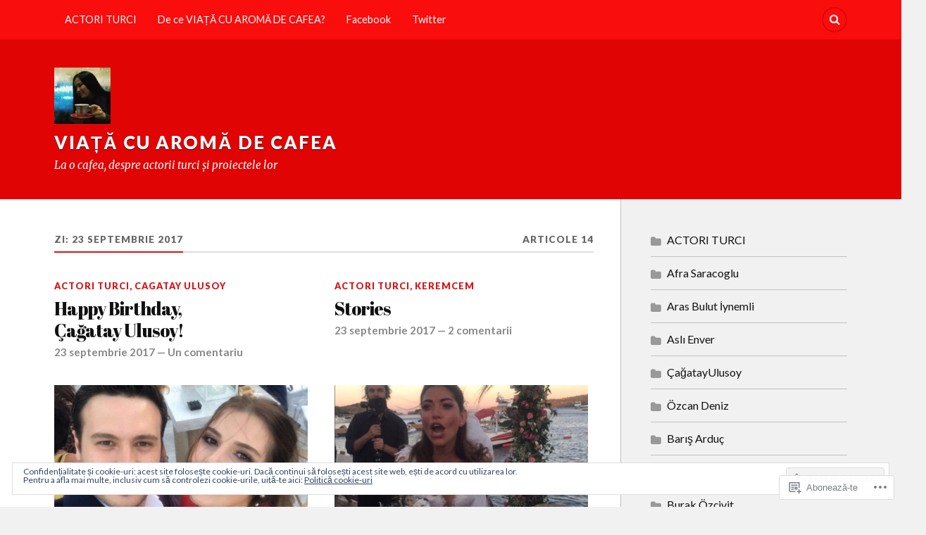

--- FILE ---
content_type: text/html; charset=UTF-8
request_url: https://viatacuaromadecafea.com/2017/09/23/
body_size: 40310
content:
<!DOCTYPE html>
<html class="no-js" lang="ro-RO">

<head>

<meta charset="UTF-8">
<meta name="viewport" content="width=device-width, initial-scale=1">
<link rel="profile" href="http://gmpg.org/xfn/11">
<link rel="pingback" href="https://viatacuaromadecafea.com/xmlrpc.php">

<title>23 septembrie 2017 &#8211; VIAȚĂ CU AROMĂ DE CAFEA</title>
<script type="text/javascript">
  WebFontConfig = {"google":{"families":["Abril+Fatface:r:latin,latin-ext"]},"api_url":"https:\/\/fonts-api.wp.com\/css"};
  (function() {
    var wf = document.createElement('script');
    wf.src = '/wp-content/plugins/custom-fonts/js/webfont.js';
    wf.type = 'text/javascript';
    wf.async = 'true';
    var s = document.getElementsByTagName('script')[0];
    s.parentNode.insertBefore(wf, s);
	})();
</script><style id="jetpack-custom-fonts-css">.wf-active .blog-title{font-weight:400;font-style:normal}.wf-active .post-title{font-family:"Abril Fatface",sans-serif;font-weight:400;font-style:normal}.wf-active .single-post .post-title{font-weight:400;font-style:normal}.wf-active .related-posts-title{font-weight:400;font-style:normal}.wf-active .post-content h1, .wf-active .post-content h2, .wf-active .post-content h3{font-family:"Abril Fatface",sans-serif;font-weight:400;font-style:normal}.wf-active .post-content h1, .wf-active .post-content h2, .wf-active .post-content h3{font-family:"Abril Fatface",sans-serif;font-weight:400;font-style:normal}.wf-active .post-content h1{font-style:normal;font-weight:400}.wf-active .post-content h2{font-style:normal;font-weight:400}.wf-active .post-content h3{font-style:normal;font-weight:400}.wf-active .comment-reply-title, .wf-active .comments-title{font-weight:400;font-style:normal}.wf-active .comment-reply-title .fa, .wf-active .comments-title .fa{font-style:normal;font-weight:400}.wf-active .widget-title{font-weight:400;font-style:normal}.wf-active .widget_rss li a{font-family:"Abril Fatface",sans-serif;font-weight:400;font-style:normal}.wf-active .rowling-widget-list .title{font-family:"Abril Fatface",sans-serif;font-weight:400;font-style:normal}.wf-active .post-content div#jp-relatedposts h3.jp-relatedposts-headline{font-family:"Abril Fatface",sans-serif;font-style:normal;font-weight:400}</style>
<meta name='robots' content='max-image-preview:large' />
<script>document.documentElement.className = document.documentElement.className.replace("no-js","js");</script>

<!-- Async WordPress.com Remote Login -->
<script id="wpcom_remote_login_js">
var wpcom_remote_login_extra_auth = '';
function wpcom_remote_login_remove_dom_node_id( element_id ) {
	var dom_node = document.getElementById( element_id );
	if ( dom_node ) { dom_node.parentNode.removeChild( dom_node ); }
}
function wpcom_remote_login_remove_dom_node_classes( class_name ) {
	var dom_nodes = document.querySelectorAll( '.' + class_name );
	for ( var i = 0; i < dom_nodes.length; i++ ) {
		dom_nodes[ i ].parentNode.removeChild( dom_nodes[ i ] );
	}
}
function wpcom_remote_login_final_cleanup() {
	wpcom_remote_login_remove_dom_node_classes( "wpcom_remote_login_msg" );
	wpcom_remote_login_remove_dom_node_id( "wpcom_remote_login_key" );
	wpcom_remote_login_remove_dom_node_id( "wpcom_remote_login_validate" );
	wpcom_remote_login_remove_dom_node_id( "wpcom_remote_login_js" );
	wpcom_remote_login_remove_dom_node_id( "wpcom_request_access_iframe" );
	wpcom_remote_login_remove_dom_node_id( "wpcom_request_access_styles" );
}

// Watch for messages back from the remote login
window.addEventListener( "message", function( e ) {
	if ( e.origin === "https://r-login.wordpress.com" ) {
		var data = {};
		try {
			data = JSON.parse( e.data );
		} catch( e ) {
			wpcom_remote_login_final_cleanup();
			return;
		}

		if ( data.msg === 'LOGIN' ) {
			// Clean up the login check iframe
			wpcom_remote_login_remove_dom_node_id( "wpcom_remote_login_key" );

			var id_regex = new RegExp( /^[0-9]+$/ );
			var token_regex = new RegExp( /^.*|.*|.*$/ );
			if (
				token_regex.test( data.token )
				&& id_regex.test( data.wpcomid )
			) {
				// We have everything we need to ask for a login
				var script = document.createElement( "script" );
				script.setAttribute( "id", "wpcom_remote_login_validate" );
				script.src = '/remote-login.php?wpcom_remote_login=validate'
					+ '&wpcomid=' + data.wpcomid
					+ '&token=' + encodeURIComponent( data.token )
					+ '&host=' + window.location.protocol
					+ '//' + window.location.hostname
					+ '&postid=55772'
					+ '&is_singular=';
				document.body.appendChild( script );
			}

			return;
		}

		// Safari ITP, not logged in, so redirect
		if ( data.msg === 'LOGIN-REDIRECT' ) {
			window.location = 'https://wordpress.com/log-in?redirect_to=' + window.location.href;
			return;
		}

		// Safari ITP, storage access failed, remove the request
		if ( data.msg === 'LOGIN-REMOVE' ) {
			var css_zap = 'html { -webkit-transition: margin-top 1s; transition: margin-top 1s; } /* 9001 */ html { margin-top: 0 !important; } * html body { margin-top: 0 !important; } @media screen and ( max-width: 782px ) { html { margin-top: 0 !important; } * html body { margin-top: 0 !important; } }';
			var style_zap = document.createElement( 'style' );
			style_zap.type = 'text/css';
			style_zap.appendChild( document.createTextNode( css_zap ) );
			document.body.appendChild( style_zap );

			var e = document.getElementById( 'wpcom_request_access_iframe' );
			e.parentNode.removeChild( e );

			document.cookie = 'wordpress_com_login_access=denied; path=/; max-age=31536000';

			return;
		}

		// Safari ITP
		if ( data.msg === 'REQUEST_ACCESS' ) {
			console.log( 'request access: safari' );

			// Check ITP iframe enable/disable knob
			if ( wpcom_remote_login_extra_auth !== 'safari_itp_iframe' ) {
				return;
			}

			// If we are in a "private window" there is no ITP.
			var private_window = false;
			try {
				var opendb = window.openDatabase( null, null, null, null );
			} catch( e ) {
				private_window = true;
			}

			if ( private_window ) {
				console.log( 'private window' );
				return;
			}

			var iframe = document.createElement( 'iframe' );
			iframe.id = 'wpcom_request_access_iframe';
			iframe.setAttribute( 'scrolling', 'no' );
			iframe.setAttribute( 'sandbox', 'allow-storage-access-by-user-activation allow-scripts allow-same-origin allow-top-navigation-by-user-activation' );
			iframe.src = 'https://r-login.wordpress.com/remote-login.php?wpcom_remote_login=request_access&origin=' + encodeURIComponent( data.origin ) + '&wpcomid=' + encodeURIComponent( data.wpcomid );

			var css = 'html { -webkit-transition: margin-top 1s; transition: margin-top 1s; } /* 9001 */ html { margin-top: 46px !important; } * html body { margin-top: 46px !important; } @media screen and ( max-width: 660px ) { html { margin-top: 71px !important; } * html body { margin-top: 71px !important; } #wpcom_request_access_iframe { display: block; height: 71px !important; } } #wpcom_request_access_iframe { border: 0px; height: 46px; position: fixed; top: 0; left: 0; width: 100%; min-width: 100%; z-index: 99999; background: #23282d; } ';

			var style = document.createElement( 'style' );
			style.type = 'text/css';
			style.id = 'wpcom_request_access_styles';
			style.appendChild( document.createTextNode( css ) );
			document.body.appendChild( style );

			document.body.appendChild( iframe );
		}

		if ( data.msg === 'DONE' ) {
			wpcom_remote_login_final_cleanup();
		}
	}
}, false );

// Inject the remote login iframe after the page has had a chance to load
// more critical resources
window.addEventListener( "DOMContentLoaded", function( e ) {
	var iframe = document.createElement( "iframe" );
	iframe.style.display = "none";
	iframe.setAttribute( "scrolling", "no" );
	iframe.setAttribute( "id", "wpcom_remote_login_key" );
	iframe.src = "https://r-login.wordpress.com/remote-login.php"
		+ "?wpcom_remote_login=key"
		+ "&origin=aHR0cHM6Ly92aWF0YWN1YXJvbWFkZWNhZmVhLmNvbQ%3D%3D"
		+ "&wpcomid=96820750"
		+ "&time=" + Math.floor( Date.now() / 1000 );
	document.body.appendChild( iframe );
}, false );
</script>
<link rel='dns-prefetch' href='//s0.wp.com' />
<link rel='dns-prefetch' href='//fonts-api.wp.com' />
<link rel="alternate" type="application/rss+xml" title="Flux VIAȚĂ CU AROMĂ DE CAFEA &raquo;" href="https://viatacuaromadecafea.com/feed/" />
<link rel="alternate" type="application/rss+xml" title="Flux comentarii VIAȚĂ CU AROMĂ DE CAFEA &raquo;" href="https://viatacuaromadecafea.com/comments/feed/" />
	<script type="text/javascript">
		/* <![CDATA[ */
		function addLoadEvent(func) {
			var oldonload = window.onload;
			if (typeof window.onload != 'function') {
				window.onload = func;
			} else {
				window.onload = function () {
					oldonload();
					func();
				}
			}
		}
		/* ]]> */
	</script>
	<link crossorigin='anonymous' rel='stylesheet' id='all-css-0-1' href='/_static/??-eJx9jMsKwjAQAH/IuPioxYP4LSFdyzabTXA3hP69UelNPA4zDLTiQhZDMUjVFa4ziUKjaUZTwNptjoSOfQPDVNgbKqitjPuguoPfA6bYswWt+BDdh/7lW/hl0CqQ8lS5P0geJGToNDwz88bre3dPt8M4nI7j9XIelhcUdkwy&cssminify=yes' type='text/css' media='all' />
<style id='wp-emoji-styles-inline-css'>

	img.wp-smiley, img.emoji {
		display: inline !important;
		border: none !important;
		box-shadow: none !important;
		height: 1em !important;
		width: 1em !important;
		margin: 0 0.07em !important;
		vertical-align: -0.1em !important;
		background: none !important;
		padding: 0 !important;
	}
/*# sourceURL=wp-emoji-styles-inline-css */
</style>
<link crossorigin='anonymous' rel='stylesheet' id='all-css-2-1' href='/wp-content/plugins/gutenberg-core/v22.2.0/build/styles/block-library/style.css?m=1764855221i&cssminify=yes' type='text/css' media='all' />
<style id='wp-block-library-inline-css'>
.has-text-align-justify {
	text-align:justify;
}
.has-text-align-justify{text-align:justify;}

/*# sourceURL=wp-block-library-inline-css */
</style><style id='wp-block-paragraph-inline-css'>
.is-small-text{font-size:.875em}.is-regular-text{font-size:1em}.is-large-text{font-size:2.25em}.is-larger-text{font-size:3em}.has-drop-cap:not(:focus):first-letter{float:left;font-size:8.4em;font-style:normal;font-weight:100;line-height:.68;margin:.05em .1em 0 0;text-transform:uppercase}body.rtl .has-drop-cap:not(:focus):first-letter{float:none;margin-left:.1em}p.has-drop-cap.has-background{overflow:hidden}:root :where(p.has-background){padding:1.25em 2.375em}:where(p.has-text-color:not(.has-link-color)) a{color:inherit}p.has-text-align-left[style*="writing-mode:vertical-lr"],p.has-text-align-right[style*="writing-mode:vertical-rl"]{rotate:180deg}
/*# sourceURL=/wp-content/plugins/gutenberg-core/v22.2.0/build/styles/block-library/paragraph/style.css */
</style>
<style id='wp-block-archives-inline-css'>
.wp-block-archives{box-sizing:border-box}.wp-block-archives-dropdown label{display:block}
/*# sourceURL=/wp-content/plugins/gutenberg-core/v22.2.0/build/styles/block-library/archives/style.css */
</style>
<style id='wp-block-calendar-inline-css'>
.wp-block-calendar{text-align:center}.wp-block-calendar td,.wp-block-calendar th{border:1px solid;padding:.25em}.wp-block-calendar th{font-weight:400}.wp-block-calendar caption{background-color:inherit}.wp-block-calendar table{border-collapse:collapse;width:100%}.wp-block-calendar table.has-background th{background-color:inherit}.wp-block-calendar table.has-text-color th{color:inherit}.wp-block-calendar :where(table:not(.has-text-color)){color:#40464d}.wp-block-calendar :where(table:not(.has-text-color)) td,.wp-block-calendar :where(table:not(.has-text-color)) th{border-color:#ddd}:where(.wp-block-calendar table:not(.has-background) th){background:#ddd}
/*# sourceURL=/wp-content/plugins/gutenberg-core/v22.2.0/build/styles/block-library/calendar/style.css */
</style>
<style id='wp-block-categories-inline-css'>
.wp-block-categories{box-sizing:border-box}.wp-block-categories.alignleft{margin-right:2em}.wp-block-categories.alignright{margin-left:2em}.wp-block-categories.wp-block-categories-dropdown.aligncenter{text-align:center}.wp-block-categories .wp-block-categories__label{display:block;width:100%}
/*# sourceURL=/wp-content/plugins/gutenberg-core/v22.2.0/build/styles/block-library/categories/style.css */
</style>
<style id='wp-block-gallery-inline-css'>
.blocks-gallery-grid:not(.has-nested-images),.wp-block-gallery:not(.has-nested-images){display:flex;flex-wrap:wrap;list-style-type:none;margin:0;padding:0}.blocks-gallery-grid:not(.has-nested-images) .blocks-gallery-image,.blocks-gallery-grid:not(.has-nested-images) .blocks-gallery-item,.wp-block-gallery:not(.has-nested-images) .blocks-gallery-image,.wp-block-gallery:not(.has-nested-images) .blocks-gallery-item{display:flex;flex-direction:column;flex-grow:1;justify-content:center;margin:0 1em 1em 0;position:relative;width:calc(50% - 1em)}.blocks-gallery-grid:not(.has-nested-images) .blocks-gallery-image:nth-of-type(2n),.blocks-gallery-grid:not(.has-nested-images) .blocks-gallery-item:nth-of-type(2n),.wp-block-gallery:not(.has-nested-images) .blocks-gallery-image:nth-of-type(2n),.wp-block-gallery:not(.has-nested-images) .blocks-gallery-item:nth-of-type(2n){margin-right:0}.blocks-gallery-grid:not(.has-nested-images) .blocks-gallery-image figure,.blocks-gallery-grid:not(.has-nested-images) .blocks-gallery-item figure,.wp-block-gallery:not(.has-nested-images) .blocks-gallery-image figure,.wp-block-gallery:not(.has-nested-images) .blocks-gallery-item figure{align-items:flex-end;display:flex;height:100%;justify-content:flex-start;margin:0}.blocks-gallery-grid:not(.has-nested-images) .blocks-gallery-image img,.blocks-gallery-grid:not(.has-nested-images) .blocks-gallery-item img,.wp-block-gallery:not(.has-nested-images) .blocks-gallery-image img,.wp-block-gallery:not(.has-nested-images) .blocks-gallery-item img{display:block;height:auto;max-width:100%;width:auto}.blocks-gallery-grid:not(.has-nested-images) .blocks-gallery-image figcaption,.blocks-gallery-grid:not(.has-nested-images) .blocks-gallery-item figcaption,.wp-block-gallery:not(.has-nested-images) .blocks-gallery-image figcaption,.wp-block-gallery:not(.has-nested-images) .blocks-gallery-item figcaption{background:linear-gradient(0deg,#000000b3,#0000004d 70%,#0000);bottom:0;box-sizing:border-box;color:#fff;font-size:.8em;margin:0;max-height:100%;overflow:auto;padding:3em .77em .7em;position:absolute;text-align:center;width:100%;z-index:2}.blocks-gallery-grid:not(.has-nested-images) .blocks-gallery-image figcaption img,.blocks-gallery-grid:not(.has-nested-images) .blocks-gallery-item figcaption img,.wp-block-gallery:not(.has-nested-images) .blocks-gallery-image figcaption img,.wp-block-gallery:not(.has-nested-images) .blocks-gallery-item figcaption img{display:inline}.blocks-gallery-grid:not(.has-nested-images) figcaption,.wp-block-gallery:not(.has-nested-images) figcaption{flex-grow:1}.blocks-gallery-grid:not(.has-nested-images).is-cropped .blocks-gallery-image a,.blocks-gallery-grid:not(.has-nested-images).is-cropped .blocks-gallery-image img,.blocks-gallery-grid:not(.has-nested-images).is-cropped .blocks-gallery-item a,.blocks-gallery-grid:not(.has-nested-images).is-cropped .blocks-gallery-item img,.wp-block-gallery:not(.has-nested-images).is-cropped .blocks-gallery-image a,.wp-block-gallery:not(.has-nested-images).is-cropped .blocks-gallery-image img,.wp-block-gallery:not(.has-nested-images).is-cropped .blocks-gallery-item a,.wp-block-gallery:not(.has-nested-images).is-cropped .blocks-gallery-item img{flex:1;height:100%;object-fit:cover;width:100%}.blocks-gallery-grid:not(.has-nested-images).columns-1 .blocks-gallery-image,.blocks-gallery-grid:not(.has-nested-images).columns-1 .blocks-gallery-item,.wp-block-gallery:not(.has-nested-images).columns-1 .blocks-gallery-image,.wp-block-gallery:not(.has-nested-images).columns-1 .blocks-gallery-item{margin-right:0;width:100%}@media (min-width:600px){.blocks-gallery-grid:not(.has-nested-images).columns-3 .blocks-gallery-image,.blocks-gallery-grid:not(.has-nested-images).columns-3 .blocks-gallery-item,.wp-block-gallery:not(.has-nested-images).columns-3 .blocks-gallery-image,.wp-block-gallery:not(.has-nested-images).columns-3 .blocks-gallery-item{margin-right:1em;width:calc(33.33333% - .66667em)}.blocks-gallery-grid:not(.has-nested-images).columns-4 .blocks-gallery-image,.blocks-gallery-grid:not(.has-nested-images).columns-4 .blocks-gallery-item,.wp-block-gallery:not(.has-nested-images).columns-4 .blocks-gallery-image,.wp-block-gallery:not(.has-nested-images).columns-4 .blocks-gallery-item{margin-right:1em;width:calc(25% - .75em)}.blocks-gallery-grid:not(.has-nested-images).columns-5 .blocks-gallery-image,.blocks-gallery-grid:not(.has-nested-images).columns-5 .blocks-gallery-item,.wp-block-gallery:not(.has-nested-images).columns-5 .blocks-gallery-image,.wp-block-gallery:not(.has-nested-images).columns-5 .blocks-gallery-item{margin-right:1em;width:calc(20% - .8em)}.blocks-gallery-grid:not(.has-nested-images).columns-6 .blocks-gallery-image,.blocks-gallery-grid:not(.has-nested-images).columns-6 .blocks-gallery-item,.wp-block-gallery:not(.has-nested-images).columns-6 .blocks-gallery-image,.wp-block-gallery:not(.has-nested-images).columns-6 .blocks-gallery-item{margin-right:1em;width:calc(16.66667% - .83333em)}.blocks-gallery-grid:not(.has-nested-images).columns-7 .blocks-gallery-image,.blocks-gallery-grid:not(.has-nested-images).columns-7 .blocks-gallery-item,.wp-block-gallery:not(.has-nested-images).columns-7 .blocks-gallery-image,.wp-block-gallery:not(.has-nested-images).columns-7 .blocks-gallery-item{margin-right:1em;width:calc(14.28571% - .85714em)}.blocks-gallery-grid:not(.has-nested-images).columns-8 .blocks-gallery-image,.blocks-gallery-grid:not(.has-nested-images).columns-8 .blocks-gallery-item,.wp-block-gallery:not(.has-nested-images).columns-8 .blocks-gallery-image,.wp-block-gallery:not(.has-nested-images).columns-8 .blocks-gallery-item{margin-right:1em;width:calc(12.5% - .875em)}.blocks-gallery-grid:not(.has-nested-images).columns-1 .blocks-gallery-image:nth-of-type(1n),.blocks-gallery-grid:not(.has-nested-images).columns-1 .blocks-gallery-item:nth-of-type(1n),.blocks-gallery-grid:not(.has-nested-images).columns-2 .blocks-gallery-image:nth-of-type(2n),.blocks-gallery-grid:not(.has-nested-images).columns-2 .blocks-gallery-item:nth-of-type(2n),.blocks-gallery-grid:not(.has-nested-images).columns-3 .blocks-gallery-image:nth-of-type(3n),.blocks-gallery-grid:not(.has-nested-images).columns-3 .blocks-gallery-item:nth-of-type(3n),.blocks-gallery-grid:not(.has-nested-images).columns-4 .blocks-gallery-image:nth-of-type(4n),.blocks-gallery-grid:not(.has-nested-images).columns-4 .blocks-gallery-item:nth-of-type(4n),.blocks-gallery-grid:not(.has-nested-images).columns-5 .blocks-gallery-image:nth-of-type(5n),.blocks-gallery-grid:not(.has-nested-images).columns-5 .blocks-gallery-item:nth-of-type(5n),.blocks-gallery-grid:not(.has-nested-images).columns-6 .blocks-gallery-image:nth-of-type(6n),.blocks-gallery-grid:not(.has-nested-images).columns-6 .blocks-gallery-item:nth-of-type(6n),.blocks-gallery-grid:not(.has-nested-images).columns-7 .blocks-gallery-image:nth-of-type(7n),.blocks-gallery-grid:not(.has-nested-images).columns-7 .blocks-gallery-item:nth-of-type(7n),.blocks-gallery-grid:not(.has-nested-images).columns-8 .blocks-gallery-image:nth-of-type(8n),.blocks-gallery-grid:not(.has-nested-images).columns-8 .blocks-gallery-item:nth-of-type(8n),.wp-block-gallery:not(.has-nested-images).columns-1 .blocks-gallery-image:nth-of-type(1n),.wp-block-gallery:not(.has-nested-images).columns-1 .blocks-gallery-item:nth-of-type(1n),.wp-block-gallery:not(.has-nested-images).columns-2 .blocks-gallery-image:nth-of-type(2n),.wp-block-gallery:not(.has-nested-images).columns-2 .blocks-gallery-item:nth-of-type(2n),.wp-block-gallery:not(.has-nested-images).columns-3 .blocks-gallery-image:nth-of-type(3n),.wp-block-gallery:not(.has-nested-images).columns-3 .blocks-gallery-item:nth-of-type(3n),.wp-block-gallery:not(.has-nested-images).columns-4 .blocks-gallery-image:nth-of-type(4n),.wp-block-gallery:not(.has-nested-images).columns-4 .blocks-gallery-item:nth-of-type(4n),.wp-block-gallery:not(.has-nested-images).columns-5 .blocks-gallery-image:nth-of-type(5n),.wp-block-gallery:not(.has-nested-images).columns-5 .blocks-gallery-item:nth-of-type(5n),.wp-block-gallery:not(.has-nested-images).columns-6 .blocks-gallery-image:nth-of-type(6n),.wp-block-gallery:not(.has-nested-images).columns-6 .blocks-gallery-item:nth-of-type(6n),.wp-block-gallery:not(.has-nested-images).columns-7 .blocks-gallery-image:nth-of-type(7n),.wp-block-gallery:not(.has-nested-images).columns-7 .blocks-gallery-item:nth-of-type(7n),.wp-block-gallery:not(.has-nested-images).columns-8 .blocks-gallery-image:nth-of-type(8n),.wp-block-gallery:not(.has-nested-images).columns-8 .blocks-gallery-item:nth-of-type(8n){margin-right:0}}.blocks-gallery-grid:not(.has-nested-images) .blocks-gallery-image:last-child,.blocks-gallery-grid:not(.has-nested-images) .blocks-gallery-item:last-child,.wp-block-gallery:not(.has-nested-images) .blocks-gallery-image:last-child,.wp-block-gallery:not(.has-nested-images) .blocks-gallery-item:last-child{margin-right:0}.blocks-gallery-grid:not(.has-nested-images).alignleft,.blocks-gallery-grid:not(.has-nested-images).alignright,.wp-block-gallery:not(.has-nested-images).alignleft,.wp-block-gallery:not(.has-nested-images).alignright{max-width:420px;width:100%}.blocks-gallery-grid:not(.has-nested-images).aligncenter .blocks-gallery-item figure,.wp-block-gallery:not(.has-nested-images).aligncenter .blocks-gallery-item figure{justify-content:center}.wp-block-gallery:not(.is-cropped) .blocks-gallery-item{align-self:flex-start}figure.wp-block-gallery.has-nested-images{align-items:normal}.wp-block-gallery.has-nested-images figure.wp-block-image:not(#individual-image){margin:0;width:calc(50% - var(--wp--style--unstable-gallery-gap, 16px)/2)}.wp-block-gallery.has-nested-images figure.wp-block-image{box-sizing:border-box;display:flex;flex-direction:column;flex-grow:1;justify-content:center;max-width:100%;position:relative}.wp-block-gallery.has-nested-images figure.wp-block-image>a,.wp-block-gallery.has-nested-images figure.wp-block-image>div{flex-direction:column;flex-grow:1;margin:0}.wp-block-gallery.has-nested-images figure.wp-block-image img{display:block;height:auto;max-width:100%!important;width:auto}.wp-block-gallery.has-nested-images figure.wp-block-image figcaption,.wp-block-gallery.has-nested-images figure.wp-block-image:has(figcaption):before{bottom:0;left:0;max-height:100%;position:absolute;right:0}.wp-block-gallery.has-nested-images figure.wp-block-image:has(figcaption):before{backdrop-filter:blur(3px);content:"";height:100%;-webkit-mask-image:linear-gradient(0deg,#000 20%,#0000);mask-image:linear-gradient(0deg,#000 20%,#0000);max-height:40%;pointer-events:none}.wp-block-gallery.has-nested-images figure.wp-block-image figcaption{box-sizing:border-box;color:#fff;font-size:13px;margin:0;overflow:auto;padding:1em;text-align:center;text-shadow:0 0 1.5px #000}.wp-block-gallery.has-nested-images figure.wp-block-image figcaption::-webkit-scrollbar{height:12px;width:12px}.wp-block-gallery.has-nested-images figure.wp-block-image figcaption::-webkit-scrollbar-track{background-color:initial}.wp-block-gallery.has-nested-images figure.wp-block-image figcaption::-webkit-scrollbar-thumb{background-clip:padding-box;background-color:initial;border:3px solid #0000;border-radius:8px}.wp-block-gallery.has-nested-images figure.wp-block-image figcaption:focus-within::-webkit-scrollbar-thumb,.wp-block-gallery.has-nested-images figure.wp-block-image figcaption:focus::-webkit-scrollbar-thumb,.wp-block-gallery.has-nested-images figure.wp-block-image figcaption:hover::-webkit-scrollbar-thumb{background-color:#fffc}.wp-block-gallery.has-nested-images figure.wp-block-image figcaption{scrollbar-color:#0000 #0000;scrollbar-gutter:stable both-edges;scrollbar-width:thin}.wp-block-gallery.has-nested-images figure.wp-block-image figcaption:focus,.wp-block-gallery.has-nested-images figure.wp-block-image figcaption:focus-within,.wp-block-gallery.has-nested-images figure.wp-block-image figcaption:hover{scrollbar-color:#fffc #0000}.wp-block-gallery.has-nested-images figure.wp-block-image figcaption{will-change:transform}@media (hover:none){.wp-block-gallery.has-nested-images figure.wp-block-image figcaption{scrollbar-color:#fffc #0000}}.wp-block-gallery.has-nested-images figure.wp-block-image figcaption{background:linear-gradient(0deg,#0006,#0000)}.wp-block-gallery.has-nested-images figure.wp-block-image figcaption img{display:inline}.wp-block-gallery.has-nested-images figure.wp-block-image figcaption a{color:inherit}.wp-block-gallery.has-nested-images figure.wp-block-image.has-custom-border img{box-sizing:border-box}.wp-block-gallery.has-nested-images figure.wp-block-image.has-custom-border>a,.wp-block-gallery.has-nested-images figure.wp-block-image.has-custom-border>div,.wp-block-gallery.has-nested-images figure.wp-block-image.is-style-rounded>a,.wp-block-gallery.has-nested-images figure.wp-block-image.is-style-rounded>div{flex:1 1 auto}.wp-block-gallery.has-nested-images figure.wp-block-image.has-custom-border figcaption,.wp-block-gallery.has-nested-images figure.wp-block-image.is-style-rounded figcaption{background:none;color:inherit;flex:initial;margin:0;padding:10px 10px 9px;position:relative;text-shadow:none}.wp-block-gallery.has-nested-images figure.wp-block-image.has-custom-border:before,.wp-block-gallery.has-nested-images figure.wp-block-image.is-style-rounded:before{content:none}.wp-block-gallery.has-nested-images figcaption{flex-basis:100%;flex-grow:1;text-align:center}.wp-block-gallery.has-nested-images:not(.is-cropped) figure.wp-block-image:not(#individual-image){margin-bottom:auto;margin-top:0}.wp-block-gallery.has-nested-images.is-cropped figure.wp-block-image:not(#individual-image){align-self:inherit}.wp-block-gallery.has-nested-images.is-cropped figure.wp-block-image:not(#individual-image)>a,.wp-block-gallery.has-nested-images.is-cropped figure.wp-block-image:not(#individual-image)>div:not(.components-drop-zone){display:flex}.wp-block-gallery.has-nested-images.is-cropped figure.wp-block-image:not(#individual-image) a,.wp-block-gallery.has-nested-images.is-cropped figure.wp-block-image:not(#individual-image) img{flex:1 0 0%;height:100%;object-fit:cover;width:100%}.wp-block-gallery.has-nested-images.columns-1 figure.wp-block-image:not(#individual-image){width:100%}@media (min-width:600px){.wp-block-gallery.has-nested-images.columns-3 figure.wp-block-image:not(#individual-image){width:calc(33.33333% - var(--wp--style--unstable-gallery-gap, 16px)*.66667)}.wp-block-gallery.has-nested-images.columns-4 figure.wp-block-image:not(#individual-image){width:calc(25% - var(--wp--style--unstable-gallery-gap, 16px)*.75)}.wp-block-gallery.has-nested-images.columns-5 figure.wp-block-image:not(#individual-image){width:calc(20% - var(--wp--style--unstable-gallery-gap, 16px)*.8)}.wp-block-gallery.has-nested-images.columns-6 figure.wp-block-image:not(#individual-image){width:calc(16.66667% - var(--wp--style--unstable-gallery-gap, 16px)*.83333)}.wp-block-gallery.has-nested-images.columns-7 figure.wp-block-image:not(#individual-image){width:calc(14.28571% - var(--wp--style--unstable-gallery-gap, 16px)*.85714)}.wp-block-gallery.has-nested-images.columns-8 figure.wp-block-image:not(#individual-image){width:calc(12.5% - var(--wp--style--unstable-gallery-gap, 16px)*.875)}.wp-block-gallery.has-nested-images.columns-default figure.wp-block-image:not(#individual-image){width:calc(33.33% - var(--wp--style--unstable-gallery-gap, 16px)*.66667)}.wp-block-gallery.has-nested-images.columns-default figure.wp-block-image:not(#individual-image):first-child:nth-last-child(2),.wp-block-gallery.has-nested-images.columns-default figure.wp-block-image:not(#individual-image):first-child:nth-last-child(2)~figure.wp-block-image:not(#individual-image){width:calc(50% - var(--wp--style--unstable-gallery-gap, 16px)*.5)}.wp-block-gallery.has-nested-images.columns-default figure.wp-block-image:not(#individual-image):first-child:last-child{width:100%}}.wp-block-gallery.has-nested-images.alignleft,.wp-block-gallery.has-nested-images.alignright{max-width:420px;width:100%}.wp-block-gallery.has-nested-images.aligncenter{justify-content:center}
/*# sourceURL=/wp-content/plugins/gutenberg-core/v22.2.0/build/styles/block-library/gallery/style.css */
</style>
<style id='wp-block-image-inline-css'>
.wp-block-image>a,.wp-block-image>figure>a{display:inline-block}.wp-block-image img{box-sizing:border-box;height:auto;max-width:100%;vertical-align:bottom}@media not (prefers-reduced-motion){.wp-block-image img.hide{visibility:hidden}.wp-block-image img.show{animation:show-content-image .4s}}.wp-block-image[style*=border-radius] img,.wp-block-image[style*=border-radius]>a{border-radius:inherit}.wp-block-image.has-custom-border img{box-sizing:border-box}.wp-block-image.aligncenter{text-align:center}.wp-block-image.alignfull>a,.wp-block-image.alignwide>a{width:100%}.wp-block-image.alignfull img,.wp-block-image.alignwide img{height:auto;width:100%}.wp-block-image .aligncenter,.wp-block-image .alignleft,.wp-block-image .alignright,.wp-block-image.aligncenter,.wp-block-image.alignleft,.wp-block-image.alignright{display:table}.wp-block-image .aligncenter>figcaption,.wp-block-image .alignleft>figcaption,.wp-block-image .alignright>figcaption,.wp-block-image.aligncenter>figcaption,.wp-block-image.alignleft>figcaption,.wp-block-image.alignright>figcaption{caption-side:bottom;display:table-caption}.wp-block-image .alignleft{float:left;margin:.5em 1em .5em 0}.wp-block-image .alignright{float:right;margin:.5em 0 .5em 1em}.wp-block-image .aligncenter{margin-left:auto;margin-right:auto}.wp-block-image :where(figcaption){margin-bottom:1em;margin-top:.5em}.wp-block-image.is-style-circle-mask img{border-radius:9999px}@supports ((-webkit-mask-image:none) or (mask-image:none)) or (-webkit-mask-image:none){.wp-block-image.is-style-circle-mask img{border-radius:0;-webkit-mask-image:url('data:image/svg+xml;utf8,<svg viewBox="0 0 100 100" xmlns="http://www.w3.org/2000/svg"><circle cx="50" cy="50" r="50"/></svg>');mask-image:url('data:image/svg+xml;utf8,<svg viewBox="0 0 100 100" xmlns="http://www.w3.org/2000/svg"><circle cx="50" cy="50" r="50"/></svg>');mask-mode:alpha;-webkit-mask-position:center;mask-position:center;-webkit-mask-repeat:no-repeat;mask-repeat:no-repeat;-webkit-mask-size:contain;mask-size:contain}}:root :where(.wp-block-image.is-style-rounded img,.wp-block-image .is-style-rounded img){border-radius:9999px}.wp-block-image figure{margin:0}.wp-lightbox-container{display:flex;flex-direction:column;position:relative}.wp-lightbox-container img{cursor:zoom-in}.wp-lightbox-container img:hover+button{opacity:1}.wp-lightbox-container button{align-items:center;backdrop-filter:blur(16px) saturate(180%);background-color:#5a5a5a40;border:none;border-radius:4px;cursor:zoom-in;display:flex;height:20px;justify-content:center;opacity:0;padding:0;position:absolute;right:16px;text-align:center;top:16px;width:20px;z-index:100}@media not (prefers-reduced-motion){.wp-lightbox-container button{transition:opacity .2s ease}}.wp-lightbox-container button:focus-visible{outline:3px auto #5a5a5a40;outline:3px auto -webkit-focus-ring-color;outline-offset:3px}.wp-lightbox-container button:hover{cursor:pointer;opacity:1}.wp-lightbox-container button:focus{opacity:1}.wp-lightbox-container button:focus,.wp-lightbox-container button:hover,.wp-lightbox-container button:not(:hover):not(:active):not(.has-background){background-color:#5a5a5a40;border:none}.wp-lightbox-overlay{box-sizing:border-box;cursor:zoom-out;height:100vh;left:0;overflow:hidden;position:fixed;top:0;visibility:hidden;width:100%;z-index:100000}.wp-lightbox-overlay .close-button{align-items:center;cursor:pointer;display:flex;justify-content:center;min-height:40px;min-width:40px;padding:0;position:absolute;right:calc(env(safe-area-inset-right) + 16px);top:calc(env(safe-area-inset-top) + 16px);z-index:5000000}.wp-lightbox-overlay .close-button:focus,.wp-lightbox-overlay .close-button:hover,.wp-lightbox-overlay .close-button:not(:hover):not(:active):not(.has-background){background:none;border:none}.wp-lightbox-overlay .lightbox-image-container{height:var(--wp--lightbox-container-height);left:50%;overflow:hidden;position:absolute;top:50%;transform:translate(-50%,-50%);transform-origin:top left;width:var(--wp--lightbox-container-width);z-index:9999999999}.wp-lightbox-overlay .wp-block-image{align-items:center;box-sizing:border-box;display:flex;height:100%;justify-content:center;margin:0;position:relative;transform-origin:0 0;width:100%;z-index:3000000}.wp-lightbox-overlay .wp-block-image img{height:var(--wp--lightbox-image-height);min-height:var(--wp--lightbox-image-height);min-width:var(--wp--lightbox-image-width);width:var(--wp--lightbox-image-width)}.wp-lightbox-overlay .wp-block-image figcaption{display:none}.wp-lightbox-overlay button{background:none;border:none}.wp-lightbox-overlay .scrim{background-color:#fff;height:100%;opacity:.9;position:absolute;width:100%;z-index:2000000}.wp-lightbox-overlay.active{visibility:visible}@media not (prefers-reduced-motion){.wp-lightbox-overlay.active{animation:turn-on-visibility .25s both}.wp-lightbox-overlay.active img{animation:turn-on-visibility .35s both}.wp-lightbox-overlay.show-closing-animation:not(.active){animation:turn-off-visibility .35s both}.wp-lightbox-overlay.show-closing-animation:not(.active) img{animation:turn-off-visibility .25s both}.wp-lightbox-overlay.zoom.active{animation:none;opacity:1;visibility:visible}.wp-lightbox-overlay.zoom.active .lightbox-image-container{animation:lightbox-zoom-in .4s}.wp-lightbox-overlay.zoom.active .lightbox-image-container img{animation:none}.wp-lightbox-overlay.zoom.active .scrim{animation:turn-on-visibility .4s forwards}.wp-lightbox-overlay.zoom.show-closing-animation:not(.active){animation:none}.wp-lightbox-overlay.zoom.show-closing-animation:not(.active) .lightbox-image-container{animation:lightbox-zoom-out .4s}.wp-lightbox-overlay.zoom.show-closing-animation:not(.active) .lightbox-image-container img{animation:none}.wp-lightbox-overlay.zoom.show-closing-animation:not(.active) .scrim{animation:turn-off-visibility .4s forwards}}@keyframes show-content-image{0%{visibility:hidden}99%{visibility:hidden}to{visibility:visible}}@keyframes turn-on-visibility{0%{opacity:0}to{opacity:1}}@keyframes turn-off-visibility{0%{opacity:1;visibility:visible}99%{opacity:0;visibility:visible}to{opacity:0;visibility:hidden}}@keyframes lightbox-zoom-in{0%{transform:translate(calc((-100vw + var(--wp--lightbox-scrollbar-width))/2 + var(--wp--lightbox-initial-left-position)),calc(-50vh + var(--wp--lightbox-initial-top-position))) scale(var(--wp--lightbox-scale))}to{transform:translate(-50%,-50%) scale(1)}}@keyframes lightbox-zoom-out{0%{transform:translate(-50%,-50%) scale(1);visibility:visible}99%{visibility:visible}to{transform:translate(calc((-100vw + var(--wp--lightbox-scrollbar-width))/2 + var(--wp--lightbox-initial-left-position)),calc(-50vh + var(--wp--lightbox-initial-top-position))) scale(var(--wp--lightbox-scale));visibility:hidden}}
/*# sourceURL=/wp-content/plugins/gutenberg-core/v22.2.0/build/styles/block-library/image/style.css */
</style>
<style id='wp-block-latest-comments-inline-css'>
ol.wp-block-latest-comments{box-sizing:border-box;margin-left:0}:where(.wp-block-latest-comments:not([style*=line-height] .wp-block-latest-comments__comment)){line-height:1.1}:where(.wp-block-latest-comments:not([style*=line-height] .wp-block-latest-comments__comment-excerpt p)){line-height:1.8}.has-dates :where(.wp-block-latest-comments:not([style*=line-height])),.has-excerpts :where(.wp-block-latest-comments:not([style*=line-height])){line-height:1.5}.wp-block-latest-comments .wp-block-latest-comments{padding-left:0}.wp-block-latest-comments__comment{list-style:none;margin-bottom:1em}.has-avatars .wp-block-latest-comments__comment{list-style:none;min-height:2.25em}.has-avatars .wp-block-latest-comments__comment .wp-block-latest-comments__comment-excerpt,.has-avatars .wp-block-latest-comments__comment .wp-block-latest-comments__comment-meta{margin-left:3.25em}.wp-block-latest-comments__comment-excerpt p{font-size:.875em;margin:.36em 0 1.4em}.wp-block-latest-comments__comment-date{display:block;font-size:.75em}.wp-block-latest-comments .avatar,.wp-block-latest-comments__comment-avatar{border-radius:1.5em;display:block;float:left;height:2.5em;margin-right:.75em;width:2.5em}.wp-block-latest-comments[class*=-font-size] a,.wp-block-latest-comments[style*=font-size] a{font-size:inherit}
/*# sourceURL=/wp-content/plugins/gutenberg-core/v22.2.0/build/styles/block-library/latest-comments/style.css */
</style>
<style id='wp-block-latest-posts-inline-css'>
.wp-block-latest-posts{box-sizing:border-box}.wp-block-latest-posts.alignleft{margin-right:2em}.wp-block-latest-posts.alignright{margin-left:2em}.wp-block-latest-posts.wp-block-latest-posts__list{list-style:none}.wp-block-latest-posts.wp-block-latest-posts__list li{clear:both;overflow-wrap:break-word}.wp-block-latest-posts.is-grid{display:flex;flex-wrap:wrap}.wp-block-latest-posts.is-grid li{margin:0 1.25em 1.25em 0;width:100%}@media (min-width:600px){.wp-block-latest-posts.columns-2 li{width:calc(50% - .625em)}.wp-block-latest-posts.columns-2 li:nth-child(2n){margin-right:0}.wp-block-latest-posts.columns-3 li{width:calc(33.33333% - .83333em)}.wp-block-latest-posts.columns-3 li:nth-child(3n){margin-right:0}.wp-block-latest-posts.columns-4 li{width:calc(25% - .9375em)}.wp-block-latest-posts.columns-4 li:nth-child(4n){margin-right:0}.wp-block-latest-posts.columns-5 li{width:calc(20% - 1em)}.wp-block-latest-posts.columns-5 li:nth-child(5n){margin-right:0}.wp-block-latest-posts.columns-6 li{width:calc(16.66667% - 1.04167em)}.wp-block-latest-posts.columns-6 li:nth-child(6n){margin-right:0}}:root :where(.wp-block-latest-posts.is-grid){padding:0}:root :where(.wp-block-latest-posts.wp-block-latest-posts__list){padding-left:0}.wp-block-latest-posts__post-author,.wp-block-latest-posts__post-date{display:block;font-size:.8125em}.wp-block-latest-posts__post-excerpt,.wp-block-latest-posts__post-full-content{margin-bottom:1em;margin-top:.5em}.wp-block-latest-posts__featured-image a{display:inline-block}.wp-block-latest-posts__featured-image img{height:auto;max-width:100%;width:auto}.wp-block-latest-posts__featured-image.alignleft{float:left;margin-right:1em}.wp-block-latest-posts__featured-image.alignright{float:right;margin-left:1em}.wp-block-latest-posts__featured-image.aligncenter{margin-bottom:1em;text-align:center}
/*# sourceURL=/wp-content/plugins/gutenberg-core/v22.2.0/build/styles/block-library/latest-posts/style.css */
</style>
<style id='wp-block-search-inline-css'>
.wp-block-search__button{margin-left:10px;word-break:normal}.wp-block-search__button.has-icon{line-height:0}.wp-block-search__button svg{fill:currentColor;height:1.25em;min-height:24px;min-width:24px;vertical-align:text-bottom;width:1.25em}:where(.wp-block-search__button){border:1px solid #ccc;padding:6px 10px}.wp-block-search__inside-wrapper{display:flex;flex:auto;flex-wrap:nowrap;max-width:100%}.wp-block-search__label{width:100%}.wp-block-search.wp-block-search__button-only .wp-block-search__button{box-sizing:border-box;display:flex;flex-shrink:0;justify-content:center;margin-left:0;max-width:100%}.wp-block-search.wp-block-search__button-only .wp-block-search__inside-wrapper{min-width:0!important;transition-property:width}.wp-block-search.wp-block-search__button-only .wp-block-search__input{flex-basis:100%;transition-duration:.3s}.wp-block-search.wp-block-search__button-only.wp-block-search__searchfield-hidden,.wp-block-search.wp-block-search__button-only.wp-block-search__searchfield-hidden .wp-block-search__inside-wrapper{overflow:hidden}.wp-block-search.wp-block-search__button-only.wp-block-search__searchfield-hidden .wp-block-search__input{border-left-width:0!important;border-right-width:0!important;flex-basis:0;flex-grow:0;margin:0;min-width:0!important;padding-left:0!important;padding-right:0!important;width:0!important}:where(.wp-block-search__input){appearance:none;border:1px solid #949494;flex-grow:1;font-family:inherit;font-size:inherit;font-style:inherit;font-weight:inherit;letter-spacing:inherit;line-height:inherit;margin-left:0;margin-right:0;min-width:3rem;padding:8px;text-decoration:unset!important;text-transform:inherit}:where(.wp-block-search__button-inside .wp-block-search__inside-wrapper){background-color:#fff;border:1px solid #949494;box-sizing:border-box;padding:4px}:where(.wp-block-search__button-inside .wp-block-search__inside-wrapper) .wp-block-search__input{border:none;border-radius:0;padding:0 4px}:where(.wp-block-search__button-inside .wp-block-search__inside-wrapper) .wp-block-search__input:focus{outline:none}:where(.wp-block-search__button-inside .wp-block-search__inside-wrapper) :where(.wp-block-search__button){padding:4px 8px}.wp-block-search.aligncenter .wp-block-search__inside-wrapper{margin:auto}.wp-block[data-align=right] .wp-block-search.wp-block-search__button-only .wp-block-search__inside-wrapper{float:right}
/*# sourceURL=/wp-content/plugins/gutenberg-core/v22.2.0/build/styles/block-library/search/style.css */
</style>
<style id='global-styles-inline-css'>
:root{--wp--preset--aspect-ratio--square: 1;--wp--preset--aspect-ratio--4-3: 4/3;--wp--preset--aspect-ratio--3-4: 3/4;--wp--preset--aspect-ratio--3-2: 3/2;--wp--preset--aspect-ratio--2-3: 2/3;--wp--preset--aspect-ratio--16-9: 16/9;--wp--preset--aspect-ratio--9-16: 9/16;--wp--preset--color--black: #000000;--wp--preset--color--cyan-bluish-gray: #abb8c3;--wp--preset--color--white: #ffffff;--wp--preset--color--pale-pink: #f78da7;--wp--preset--color--vivid-red: #cf2e2e;--wp--preset--color--luminous-vivid-orange: #ff6900;--wp--preset--color--luminous-vivid-amber: #fcb900;--wp--preset--color--light-green-cyan: #7bdcb5;--wp--preset--color--vivid-green-cyan: #00d084;--wp--preset--color--pale-cyan-blue: #8ed1fc;--wp--preset--color--vivid-cyan-blue: #0693e3;--wp--preset--color--vivid-purple: #9b51e0;--wp--preset--gradient--vivid-cyan-blue-to-vivid-purple: linear-gradient(135deg,rgb(6,147,227) 0%,rgb(155,81,224) 100%);--wp--preset--gradient--light-green-cyan-to-vivid-green-cyan: linear-gradient(135deg,rgb(122,220,180) 0%,rgb(0,208,130) 100%);--wp--preset--gradient--luminous-vivid-amber-to-luminous-vivid-orange: linear-gradient(135deg,rgb(252,185,0) 0%,rgb(255,105,0) 100%);--wp--preset--gradient--luminous-vivid-orange-to-vivid-red: linear-gradient(135deg,rgb(255,105,0) 0%,rgb(207,46,46) 100%);--wp--preset--gradient--very-light-gray-to-cyan-bluish-gray: linear-gradient(135deg,rgb(238,238,238) 0%,rgb(169,184,195) 100%);--wp--preset--gradient--cool-to-warm-spectrum: linear-gradient(135deg,rgb(74,234,220) 0%,rgb(151,120,209) 20%,rgb(207,42,186) 40%,rgb(238,44,130) 60%,rgb(251,105,98) 80%,rgb(254,248,76) 100%);--wp--preset--gradient--blush-light-purple: linear-gradient(135deg,rgb(255,206,236) 0%,rgb(152,150,240) 100%);--wp--preset--gradient--blush-bordeaux: linear-gradient(135deg,rgb(254,205,165) 0%,rgb(254,45,45) 50%,rgb(107,0,62) 100%);--wp--preset--gradient--luminous-dusk: linear-gradient(135deg,rgb(255,203,112) 0%,rgb(199,81,192) 50%,rgb(65,88,208) 100%);--wp--preset--gradient--pale-ocean: linear-gradient(135deg,rgb(255,245,203) 0%,rgb(182,227,212) 50%,rgb(51,167,181) 100%);--wp--preset--gradient--electric-grass: linear-gradient(135deg,rgb(202,248,128) 0%,rgb(113,206,126) 100%);--wp--preset--gradient--midnight: linear-gradient(135deg,rgb(2,3,129) 0%,rgb(40,116,252) 100%);--wp--preset--font-size--small: 13px;--wp--preset--font-size--medium: 20px;--wp--preset--font-size--large: 36px;--wp--preset--font-size--x-large: 42px;--wp--preset--font-family--albert-sans: 'Albert Sans', sans-serif;--wp--preset--font-family--alegreya: Alegreya, serif;--wp--preset--font-family--arvo: Arvo, serif;--wp--preset--font-family--bodoni-moda: 'Bodoni Moda', serif;--wp--preset--font-family--bricolage-grotesque: 'Bricolage Grotesque', sans-serif;--wp--preset--font-family--cabin: Cabin, sans-serif;--wp--preset--font-family--chivo: Chivo, sans-serif;--wp--preset--font-family--commissioner: Commissioner, sans-serif;--wp--preset--font-family--cormorant: Cormorant, serif;--wp--preset--font-family--courier-prime: 'Courier Prime', monospace;--wp--preset--font-family--crimson-pro: 'Crimson Pro', serif;--wp--preset--font-family--dm-mono: 'DM Mono', monospace;--wp--preset--font-family--dm-sans: 'DM Sans', sans-serif;--wp--preset--font-family--dm-serif-display: 'DM Serif Display', serif;--wp--preset--font-family--domine: Domine, serif;--wp--preset--font-family--eb-garamond: 'EB Garamond', serif;--wp--preset--font-family--epilogue: Epilogue, sans-serif;--wp--preset--font-family--fahkwang: Fahkwang, sans-serif;--wp--preset--font-family--figtree: Figtree, sans-serif;--wp--preset--font-family--fira-sans: 'Fira Sans', sans-serif;--wp--preset--font-family--fjalla-one: 'Fjalla One', sans-serif;--wp--preset--font-family--fraunces: Fraunces, serif;--wp--preset--font-family--gabarito: Gabarito, system-ui;--wp--preset--font-family--ibm-plex-mono: 'IBM Plex Mono', monospace;--wp--preset--font-family--ibm-plex-sans: 'IBM Plex Sans', sans-serif;--wp--preset--font-family--ibarra-real-nova: 'Ibarra Real Nova', serif;--wp--preset--font-family--instrument-serif: 'Instrument Serif', serif;--wp--preset--font-family--inter: Inter, sans-serif;--wp--preset--font-family--josefin-sans: 'Josefin Sans', sans-serif;--wp--preset--font-family--jost: Jost, sans-serif;--wp--preset--font-family--libre-baskerville: 'Libre Baskerville', serif;--wp--preset--font-family--libre-franklin: 'Libre Franklin', sans-serif;--wp--preset--font-family--literata: Literata, serif;--wp--preset--font-family--lora: Lora, serif;--wp--preset--font-family--merriweather: Merriweather, serif;--wp--preset--font-family--montserrat: Montserrat, sans-serif;--wp--preset--font-family--newsreader: Newsreader, serif;--wp--preset--font-family--noto-sans-mono: 'Noto Sans Mono', sans-serif;--wp--preset--font-family--nunito: Nunito, sans-serif;--wp--preset--font-family--open-sans: 'Open Sans', sans-serif;--wp--preset--font-family--overpass: Overpass, sans-serif;--wp--preset--font-family--pt-serif: 'PT Serif', serif;--wp--preset--font-family--petrona: Petrona, serif;--wp--preset--font-family--piazzolla: Piazzolla, serif;--wp--preset--font-family--playfair-display: 'Playfair Display', serif;--wp--preset--font-family--plus-jakarta-sans: 'Plus Jakarta Sans', sans-serif;--wp--preset--font-family--poppins: Poppins, sans-serif;--wp--preset--font-family--raleway: Raleway, sans-serif;--wp--preset--font-family--roboto: Roboto, sans-serif;--wp--preset--font-family--roboto-slab: 'Roboto Slab', serif;--wp--preset--font-family--rubik: Rubik, sans-serif;--wp--preset--font-family--rufina: Rufina, serif;--wp--preset--font-family--sora: Sora, sans-serif;--wp--preset--font-family--source-sans-3: 'Source Sans 3', sans-serif;--wp--preset--font-family--source-serif-4: 'Source Serif 4', serif;--wp--preset--font-family--space-mono: 'Space Mono', monospace;--wp--preset--font-family--syne: Syne, sans-serif;--wp--preset--font-family--texturina: Texturina, serif;--wp--preset--font-family--urbanist: Urbanist, sans-serif;--wp--preset--font-family--work-sans: 'Work Sans', sans-serif;--wp--preset--spacing--20: 0.44rem;--wp--preset--spacing--30: 0.67rem;--wp--preset--spacing--40: 1rem;--wp--preset--spacing--50: 1.5rem;--wp--preset--spacing--60: 2.25rem;--wp--preset--spacing--70: 3.38rem;--wp--preset--spacing--80: 5.06rem;--wp--preset--shadow--natural: 6px 6px 9px rgba(0, 0, 0, 0.2);--wp--preset--shadow--deep: 12px 12px 50px rgba(0, 0, 0, 0.4);--wp--preset--shadow--sharp: 6px 6px 0px rgba(0, 0, 0, 0.2);--wp--preset--shadow--outlined: 6px 6px 0px -3px rgb(255, 255, 255), 6px 6px rgb(0, 0, 0);--wp--preset--shadow--crisp: 6px 6px 0px rgb(0, 0, 0);}:where(.is-layout-flex){gap: 0.5em;}:where(.is-layout-grid){gap: 0.5em;}body .is-layout-flex{display: flex;}.is-layout-flex{flex-wrap: wrap;align-items: center;}.is-layout-flex > :is(*, div){margin: 0;}body .is-layout-grid{display: grid;}.is-layout-grid > :is(*, div){margin: 0;}:where(.wp-block-columns.is-layout-flex){gap: 2em;}:where(.wp-block-columns.is-layout-grid){gap: 2em;}:where(.wp-block-post-template.is-layout-flex){gap: 1.25em;}:where(.wp-block-post-template.is-layout-grid){gap: 1.25em;}.has-black-color{color: var(--wp--preset--color--black) !important;}.has-cyan-bluish-gray-color{color: var(--wp--preset--color--cyan-bluish-gray) !important;}.has-white-color{color: var(--wp--preset--color--white) !important;}.has-pale-pink-color{color: var(--wp--preset--color--pale-pink) !important;}.has-vivid-red-color{color: var(--wp--preset--color--vivid-red) !important;}.has-luminous-vivid-orange-color{color: var(--wp--preset--color--luminous-vivid-orange) !important;}.has-luminous-vivid-amber-color{color: var(--wp--preset--color--luminous-vivid-amber) !important;}.has-light-green-cyan-color{color: var(--wp--preset--color--light-green-cyan) !important;}.has-vivid-green-cyan-color{color: var(--wp--preset--color--vivid-green-cyan) !important;}.has-pale-cyan-blue-color{color: var(--wp--preset--color--pale-cyan-blue) !important;}.has-vivid-cyan-blue-color{color: var(--wp--preset--color--vivid-cyan-blue) !important;}.has-vivid-purple-color{color: var(--wp--preset--color--vivid-purple) !important;}.has-black-background-color{background-color: var(--wp--preset--color--black) !important;}.has-cyan-bluish-gray-background-color{background-color: var(--wp--preset--color--cyan-bluish-gray) !important;}.has-white-background-color{background-color: var(--wp--preset--color--white) !important;}.has-pale-pink-background-color{background-color: var(--wp--preset--color--pale-pink) !important;}.has-vivid-red-background-color{background-color: var(--wp--preset--color--vivid-red) !important;}.has-luminous-vivid-orange-background-color{background-color: var(--wp--preset--color--luminous-vivid-orange) !important;}.has-luminous-vivid-amber-background-color{background-color: var(--wp--preset--color--luminous-vivid-amber) !important;}.has-light-green-cyan-background-color{background-color: var(--wp--preset--color--light-green-cyan) !important;}.has-vivid-green-cyan-background-color{background-color: var(--wp--preset--color--vivid-green-cyan) !important;}.has-pale-cyan-blue-background-color{background-color: var(--wp--preset--color--pale-cyan-blue) !important;}.has-vivid-cyan-blue-background-color{background-color: var(--wp--preset--color--vivid-cyan-blue) !important;}.has-vivid-purple-background-color{background-color: var(--wp--preset--color--vivid-purple) !important;}.has-black-border-color{border-color: var(--wp--preset--color--black) !important;}.has-cyan-bluish-gray-border-color{border-color: var(--wp--preset--color--cyan-bluish-gray) !important;}.has-white-border-color{border-color: var(--wp--preset--color--white) !important;}.has-pale-pink-border-color{border-color: var(--wp--preset--color--pale-pink) !important;}.has-vivid-red-border-color{border-color: var(--wp--preset--color--vivid-red) !important;}.has-luminous-vivid-orange-border-color{border-color: var(--wp--preset--color--luminous-vivid-orange) !important;}.has-luminous-vivid-amber-border-color{border-color: var(--wp--preset--color--luminous-vivid-amber) !important;}.has-light-green-cyan-border-color{border-color: var(--wp--preset--color--light-green-cyan) !important;}.has-vivid-green-cyan-border-color{border-color: var(--wp--preset--color--vivid-green-cyan) !important;}.has-pale-cyan-blue-border-color{border-color: var(--wp--preset--color--pale-cyan-blue) !important;}.has-vivid-cyan-blue-border-color{border-color: var(--wp--preset--color--vivid-cyan-blue) !important;}.has-vivid-purple-border-color{border-color: var(--wp--preset--color--vivid-purple) !important;}.has-vivid-cyan-blue-to-vivid-purple-gradient-background{background: var(--wp--preset--gradient--vivid-cyan-blue-to-vivid-purple) !important;}.has-light-green-cyan-to-vivid-green-cyan-gradient-background{background: var(--wp--preset--gradient--light-green-cyan-to-vivid-green-cyan) !important;}.has-luminous-vivid-amber-to-luminous-vivid-orange-gradient-background{background: var(--wp--preset--gradient--luminous-vivid-amber-to-luminous-vivid-orange) !important;}.has-luminous-vivid-orange-to-vivid-red-gradient-background{background: var(--wp--preset--gradient--luminous-vivid-orange-to-vivid-red) !important;}.has-very-light-gray-to-cyan-bluish-gray-gradient-background{background: var(--wp--preset--gradient--very-light-gray-to-cyan-bluish-gray) !important;}.has-cool-to-warm-spectrum-gradient-background{background: var(--wp--preset--gradient--cool-to-warm-spectrum) !important;}.has-blush-light-purple-gradient-background{background: var(--wp--preset--gradient--blush-light-purple) !important;}.has-blush-bordeaux-gradient-background{background: var(--wp--preset--gradient--blush-bordeaux) !important;}.has-luminous-dusk-gradient-background{background: var(--wp--preset--gradient--luminous-dusk) !important;}.has-pale-ocean-gradient-background{background: var(--wp--preset--gradient--pale-ocean) !important;}.has-electric-grass-gradient-background{background: var(--wp--preset--gradient--electric-grass) !important;}.has-midnight-gradient-background{background: var(--wp--preset--gradient--midnight) !important;}.has-small-font-size{font-size: var(--wp--preset--font-size--small) !important;}.has-medium-font-size{font-size: var(--wp--preset--font-size--medium) !important;}.has-large-font-size{font-size: var(--wp--preset--font-size--large) !important;}.has-x-large-font-size{font-size: var(--wp--preset--font-size--x-large) !important;}.has-albert-sans-font-family{font-family: var(--wp--preset--font-family--albert-sans) !important;}.has-alegreya-font-family{font-family: var(--wp--preset--font-family--alegreya) !important;}.has-arvo-font-family{font-family: var(--wp--preset--font-family--arvo) !important;}.has-bodoni-moda-font-family{font-family: var(--wp--preset--font-family--bodoni-moda) !important;}.has-bricolage-grotesque-font-family{font-family: var(--wp--preset--font-family--bricolage-grotesque) !important;}.has-cabin-font-family{font-family: var(--wp--preset--font-family--cabin) !important;}.has-chivo-font-family{font-family: var(--wp--preset--font-family--chivo) !important;}.has-commissioner-font-family{font-family: var(--wp--preset--font-family--commissioner) !important;}.has-cormorant-font-family{font-family: var(--wp--preset--font-family--cormorant) !important;}.has-courier-prime-font-family{font-family: var(--wp--preset--font-family--courier-prime) !important;}.has-crimson-pro-font-family{font-family: var(--wp--preset--font-family--crimson-pro) !important;}.has-dm-mono-font-family{font-family: var(--wp--preset--font-family--dm-mono) !important;}.has-dm-sans-font-family{font-family: var(--wp--preset--font-family--dm-sans) !important;}.has-dm-serif-display-font-family{font-family: var(--wp--preset--font-family--dm-serif-display) !important;}.has-domine-font-family{font-family: var(--wp--preset--font-family--domine) !important;}.has-eb-garamond-font-family{font-family: var(--wp--preset--font-family--eb-garamond) !important;}.has-epilogue-font-family{font-family: var(--wp--preset--font-family--epilogue) !important;}.has-fahkwang-font-family{font-family: var(--wp--preset--font-family--fahkwang) !important;}.has-figtree-font-family{font-family: var(--wp--preset--font-family--figtree) !important;}.has-fira-sans-font-family{font-family: var(--wp--preset--font-family--fira-sans) !important;}.has-fjalla-one-font-family{font-family: var(--wp--preset--font-family--fjalla-one) !important;}.has-fraunces-font-family{font-family: var(--wp--preset--font-family--fraunces) !important;}.has-gabarito-font-family{font-family: var(--wp--preset--font-family--gabarito) !important;}.has-ibm-plex-mono-font-family{font-family: var(--wp--preset--font-family--ibm-plex-mono) !important;}.has-ibm-plex-sans-font-family{font-family: var(--wp--preset--font-family--ibm-plex-sans) !important;}.has-ibarra-real-nova-font-family{font-family: var(--wp--preset--font-family--ibarra-real-nova) !important;}.has-instrument-serif-font-family{font-family: var(--wp--preset--font-family--instrument-serif) !important;}.has-inter-font-family{font-family: var(--wp--preset--font-family--inter) !important;}.has-josefin-sans-font-family{font-family: var(--wp--preset--font-family--josefin-sans) !important;}.has-jost-font-family{font-family: var(--wp--preset--font-family--jost) !important;}.has-libre-baskerville-font-family{font-family: var(--wp--preset--font-family--libre-baskerville) !important;}.has-libre-franklin-font-family{font-family: var(--wp--preset--font-family--libre-franklin) !important;}.has-literata-font-family{font-family: var(--wp--preset--font-family--literata) !important;}.has-lora-font-family{font-family: var(--wp--preset--font-family--lora) !important;}.has-merriweather-font-family{font-family: var(--wp--preset--font-family--merriweather) !important;}.has-montserrat-font-family{font-family: var(--wp--preset--font-family--montserrat) !important;}.has-newsreader-font-family{font-family: var(--wp--preset--font-family--newsreader) !important;}.has-noto-sans-mono-font-family{font-family: var(--wp--preset--font-family--noto-sans-mono) !important;}.has-nunito-font-family{font-family: var(--wp--preset--font-family--nunito) !important;}.has-open-sans-font-family{font-family: var(--wp--preset--font-family--open-sans) !important;}.has-overpass-font-family{font-family: var(--wp--preset--font-family--overpass) !important;}.has-pt-serif-font-family{font-family: var(--wp--preset--font-family--pt-serif) !important;}.has-petrona-font-family{font-family: var(--wp--preset--font-family--petrona) !important;}.has-piazzolla-font-family{font-family: var(--wp--preset--font-family--piazzolla) !important;}.has-playfair-display-font-family{font-family: var(--wp--preset--font-family--playfair-display) !important;}.has-plus-jakarta-sans-font-family{font-family: var(--wp--preset--font-family--plus-jakarta-sans) !important;}.has-poppins-font-family{font-family: var(--wp--preset--font-family--poppins) !important;}.has-raleway-font-family{font-family: var(--wp--preset--font-family--raleway) !important;}.has-roboto-font-family{font-family: var(--wp--preset--font-family--roboto) !important;}.has-roboto-slab-font-family{font-family: var(--wp--preset--font-family--roboto-slab) !important;}.has-rubik-font-family{font-family: var(--wp--preset--font-family--rubik) !important;}.has-rufina-font-family{font-family: var(--wp--preset--font-family--rufina) !important;}.has-sora-font-family{font-family: var(--wp--preset--font-family--sora) !important;}.has-source-sans-3-font-family{font-family: var(--wp--preset--font-family--source-sans-3) !important;}.has-source-serif-4-font-family{font-family: var(--wp--preset--font-family--source-serif-4) !important;}.has-space-mono-font-family{font-family: var(--wp--preset--font-family--space-mono) !important;}.has-syne-font-family{font-family: var(--wp--preset--font-family--syne) !important;}.has-texturina-font-family{font-family: var(--wp--preset--font-family--texturina) !important;}.has-urbanist-font-family{font-family: var(--wp--preset--font-family--urbanist) !important;}.has-work-sans-font-family{font-family: var(--wp--preset--font-family--work-sans) !important;}
/*# sourceURL=global-styles-inline-css */
</style>
<style id='core-block-supports-inline-css'>
.wp-block-gallery.wp-block-gallery-4{--wp--style--unstable-gallery-gap:var( --wp--style--gallery-gap-default, var( --gallery-block--gutter-size, var( --wp--style--block-gap, 0.5em ) ) );gap:var( --wp--style--gallery-gap-default, var( --gallery-block--gutter-size, var( --wp--style--block-gap, 0.5em ) ) );}
/*# sourceURL=core-block-supports-inline-css */
</style>

<style id='classic-theme-styles-inline-css'>
/*! This file is auto-generated */
.wp-block-button__link{color:#fff;background-color:#32373c;border-radius:9999px;box-shadow:none;text-decoration:none;padding:calc(.667em + 2px) calc(1.333em + 2px);font-size:1.125em}.wp-block-file__button{background:#32373c;color:#fff;text-decoration:none}
/*# sourceURL=/wp-includes/css/classic-themes.min.css */
</style>
<link crossorigin='anonymous' rel='stylesheet' id='all-css-4-1' href='/_static/??-eJx9jEEOAiEQBD/kQECjeDC+ZWEnijIwYWA3/l72op689KFTVXplCCU3zE1z6reYRYfiUwlP0VYZpwxIJE4IFRd10HOU9iFA2iuhCiI7/ROiDt9WxfETT20jCOc4YUIa2D9t5eGA91xRBMZS7ATtPkTZvCtdzNEZt7f2fHq8Afl7R7w=&cssminify=yes' type='text/css' media='all' />
<link rel='stylesheet' id='fonts-css' href='https://fonts-api.wp.com/css?family=Lato%3A400%2C700%2C900%2C400italic%2C700italic%7CMerriweather%3A700%2C900%2C400italic&#038;subset=latin%2Clatin-ext' media='all' />
<link crossorigin='anonymous' rel='stylesheet' id='all-css-6-1' href='/_static/??-eJx9i0EKwyAQAD9UuwRDSw6lbzGy2RpWV1xF8vsmt4ZCjsPMQM/GS6qYKtQPRlTIbYYinUMiWHZlXEeViCe4e9UbXM9aN/4PYzOZG4WkUHBmITravfrBq4lQDIt3NUg6gVnYhXKs7/ganuPwmKwd7foFezNUhg==&cssminify=yes' type='text/css' media='all' />
<link crossorigin='anonymous' rel='stylesheet' id='print-css-7-1' href='/wp-content/mu-plugins/global-print/global-print.css?m=1465851035i&cssminify=yes' type='text/css' media='print' />
<style id='jetpack-global-styles-frontend-style-inline-css'>
:root { --font-headings: unset; --font-base: unset; --font-headings-default: -apple-system,BlinkMacSystemFont,"Segoe UI",Roboto,Oxygen-Sans,Ubuntu,Cantarell,"Helvetica Neue",sans-serif; --font-base-default: -apple-system,BlinkMacSystemFont,"Segoe UI",Roboto,Oxygen-Sans,Ubuntu,Cantarell,"Helvetica Neue",sans-serif;}
/*# sourceURL=jetpack-global-styles-frontend-style-inline-css */
</style>
<link crossorigin='anonymous' rel='stylesheet' id='all-css-10-1' href='/_static/??-eJyNjcsKAjEMRX/IGtQZBxfip0hMS9sxTYppGfx7H7gRN+7ugcs5sFRHKi1Ig9Jd5R6zGMyhVaTrh8G6QFHfORhYwlvw6P39PbPENZmt4G/ROQuBKWVkxxrVvuBH1lIoz2waILJekF+HUzlupnG3nQ77YZwfuRJIaQ==&cssminify=yes' type='text/css' media='all' />
<script type="text/javascript" id="wpcom-actionbar-placeholder-js-extra">
/* <![CDATA[ */
var actionbardata = {"siteID":"96820750","postID":"0","siteURL":"https://viatacuaromadecafea.com","xhrURL":"https://viatacuaromadecafea.com/wp-admin/admin-ajax.php","nonce":"9977ddb814","isLoggedIn":"","statusMessage":"","subsEmailDefault":"instantly","proxyScriptUrl":"https://s0.wp.com/wp-content/js/wpcom-proxy-request.js?m=1513050504i&amp;ver=20211021","i18n":{"followedText":"Acum, articolele noi de pe acest site vor ap\u0103rea acum \u00een \u003Ca href=\"https://wordpress.com/reader\"\u003ECititor\u003C/a\u003E","foldBar":"Restr\u00e2nge aceast\u0103 bar\u0103","unfoldBar":"Extinde aceast\u0103 bar\u0103","shortLinkCopied":"Am copiat leg\u0103tura scurt\u0103 \u00een clipboard."}};
//# sourceURL=wpcom-actionbar-placeholder-js-extra
/* ]]> */
</script>
<script type="text/javascript" id="jetpack-mu-wpcom-settings-js-before">
/* <![CDATA[ */
var JETPACK_MU_WPCOM_SETTINGS = {"assetsUrl":"https://s0.wp.com/wp-content/mu-plugins/jetpack-mu-wpcom-plugin/sun/jetpack_vendor/automattic/jetpack-mu-wpcom/src/build/"};
//# sourceURL=jetpack-mu-wpcom-settings-js-before
/* ]]> */
</script>
<script crossorigin='anonymous' type='text/javascript'  src='/_static/??-eJyFjcsOwiAQRX/I6dSa+lgYvwWBEAgMOAPW/n3bqIk7V2dxT87FqYDOVC1VDIIcKxTOr7kLssN186RjM1a2MTya5fmDLnn6K0HyjlW1v/L37R6zgxKb8yQ4ZTbKCOioRN4hnQo+hw1AmcCZwmvilq7709CPh/54voQFmNpFWg=='></script>
<script type="text/javascript" id="rlt-proxy-js-after">
/* <![CDATA[ */
	rltInitialize( {"token":null,"iframeOrigins":["https:\/\/widgets.wp.com"]} );
//# sourceURL=rlt-proxy-js-after
/* ]]> */
</script>
<link rel="EditURI" type="application/rsd+xml" title="RSD" href="https://viatacuaromadecafea.wordpress.com/xmlrpc.php?rsd" />
<meta name="generator" content="WordPress.com" />

<!-- Jetpack Open Graph Tags -->
<meta property="og:type" content="website" />
<meta property="og:title" content="23 septembrie 2017 &#8211; VIAȚĂ CU AROMĂ DE CAFEA" />
<meta property="og:site_name" content="VIAȚĂ CU AROMĂ DE CAFEA" />
<meta property="og:image" content="https://viatacuaromadecafea.com/wp-content/uploads/2018/12/cropped-cropped-cropped-cropped-cropped-cropped-logo-1-1.jpg?w=200" />
<meta property="og:image:width" content="200" />
<meta property="og:image:height" content="200" />
<meta property="og:image:alt" content="" />
<meta property="og:locale" content="ro_RO" />

<!-- End Jetpack Open Graph Tags -->
<link rel='openid.server' href='https://viatacuaromadecafea.com/?openidserver=1' />
<link rel='openid.delegate' href='https://viatacuaromadecafea.com/' />
<link rel="search" type="application/opensearchdescription+xml" href="https://viatacuaromadecafea.com/osd.xml" title="VIAȚĂ CU AROMĂ DE CAFEA" />
<link rel="search" type="application/opensearchdescription+xml" href="https://s1.wp.com/opensearch.xml" title="WordPress.com" />
		<style type="text/css">
			.recentcomments a {
				display: inline !important;
				padding: 0 !important;
				margin: 0 !important;
			}

			table.recentcommentsavatartop img.avatar, table.recentcommentsavatarend img.avatar {
				border: 0px;
				margin: 0;
			}

			table.recentcommentsavatartop a, table.recentcommentsavatarend a {
				border: 0px !important;
				background-color: transparent !important;
			}

			td.recentcommentsavatarend, td.recentcommentsavatartop {
				padding: 0px 0px 1px 0px;
				margin: 0px;
			}

			td.recentcommentstextend {
				border: none !important;
				padding: 0px 0px 2px 10px;
			}

			.rtl td.recentcommentstextend {
				padding: 0px 10px 2px 0px;
			}

			td.recentcommentstexttop {
				border: none;
				padding: 0px 0px 0px 10px;
			}

			.rtl td.recentcommentstexttop {
				padding: 0px 10px 0px 0px;
			}
		</style>
		<meta name="description" content="10 articole publicate de viatacuaromadecafea pe September 23, 2017" />
		<script type="text/javascript">

			window.doNotSellCallback = function() {

				var linkElements = [
					'a[href="https://wordpress.com/?ref=footer_blog"]',
					'a[href="https://wordpress.com/?ref=footer_website"]',
					'a[href="https://wordpress.com/?ref=vertical_footer"]',
					'a[href^="https://wordpress.com/?ref=footer_segment_"]',
				].join(',');

				var dnsLink = document.createElement( 'a' );
				dnsLink.href = 'https://wordpress.com/ro/advertising-program-optout/';
				dnsLink.classList.add( 'do-not-sell-link' );
				dnsLink.rel = 'nofollow';
				dnsLink.style.marginLeft = '0.5em';
				dnsLink.textContent = 'Nu vinde și nu partaja informațiile mele cu caracter personal';

				var creditLinks = document.querySelectorAll( linkElements );

				if ( 0 === creditLinks.length ) {
					return false;
				}

				Array.prototype.forEach.call( creditLinks, function( el ) {
					el.insertAdjacentElement( 'afterend', dnsLink );
				});

				return true;
			};

		</script>
		<style type="text/css" id="custom-colors-css">.post-tags a,
		.tagcloud .widget-content a,
		.widget_tag_cloud .widget-content a,
		#infinite-handle span button:hover { background: #CCCCCC;}
.header-top-menu li.menu-item-has-children a:after,
		.header-top-menu li.page_item_has_children a:after { border-top-color: #FFFFFF;}
.post-tags a:before,
		.tagcloud .widget-content a:before,
		.widget_tag_cloud .widget-content a:before { border-right-color: #CCCCCC;}
.entry-author .author-bio,
		.site-description,
		.post-author .description,
		.header-top-menu ul a,
		.header-top-menu > li > a,
		.social-menu a,
		.credits .attribution,
		.credits .attribution a { color: #FFFFFF;}
.widget-content,
		.rowling-widget-list .excerpt { color: #6D6D6D;}
.nav-toggle .bar,
		.nav-toggle.active .bar { background: #FFFFFF;}
.header-bottom-menu > li.menu-item-has-children:after,
		.header-bottom-menu > li.page_item_has_children:after { border-top-color: #FFFFFF;}
.header-top-menu li.menu-item-has-children:hover a:after,
		.header-top-menu li.page_item_has_children:hover a:after { border-top-color: #FFFFFF;}
.post-author .title a,
		.social-menu a:hover,
		.social-menu a.active { border-color: #FFFFFF;}
.header-bottom-menu ul a,
		.header-bottom-menu > li > a,
		.header-bottom-menu > li:hover > a,
		.header-bottom-menu ul li:hover > a,
		.header-bottom-menu > li.current_menu_item > a,
		.header-bottom-menu > li.current_page_item > a,
		.navigation .section-inner,
		.sticky.post .sticky-tag,
		.single-post .post .sticky-tag,
		.post-content .page-links a:hover,
		.post-content fieldset legend,
		.post-content fieldset legend,
		.post-content input[type="submit"],
		.post-content input[type="reset"],
		.post-content input[type="button"],
		.post-content input[type="submit"]:hover,
		.post-content input[type="reset"]:hover,
		.post-content input[type="button"]:hover,
		.post-tags a:hover,
		.tagcloud .widget-content a:hover,
		.widget_tag_cloud .widget-content a:hover,
		.comment-respond input[type="submit"],
		.to-the-top .fa { color: #FFFFFF;}
.site-title a { color: #FFFFFF;}
.header-top-menu li.current-menu-item > a,
		.header-top-menu li.current_page_item > a,
		.header-top-menu li:hover > a,
		.header-top-menu ul li:hover > a,
		.social-menu a:hover,
		.social-menu a.active { color: #FFFFFF;}
body,
		.post-title a,
		.post-title a:hover,
		.single-post .post-image-caption,
		.page-links > span:nth-of-type(2),
		.post-navigation .navigation-post-title,
		.post-content caption,
		.post-content th,
		.post-content div#jp-relatedposts div.jp-relatedposts-items .jp-relatedposts-post .jp-relatedposts-post-title a,
		.pingbacks-title,
		.pingbacklist a,
		.comment-respond form label { color: #111111;}
.content:before { background: #ffffff;}
.entry-author,
		.header-wrapper,
		.posts .post-image,
		.post-author,
		.credits { background: #e00404;}
.top-nav { background: #FA0D0D;}
.header-top-menu ul li,
		.header-top-menu > li:hover > a { background: #F10404;}
.social-menu a { border-color: #e00404;}
.entry-author:before,
		.post-author:before { border-bottom-color: #e00404;}
.header-bottom-menu ul,
		.navigation .section-inner,
		.header-bottom-menu,
		.nav-toggle,
		.sticky.post .sticky-tag,
		.single-post .post .sticky-tag,
		.post-content .page-links a:hover,
		.post-tags a:hover,
		.tagcloud .widget-content a:hover,
		.widget_tag_cloud .widget-content a:hover,
		.post-content fieldset legend,
		.post-content input[type="submit"],
		.post-content input[type="reset"],
		.post-content input[type="button"],
		.post-content input[type="submit"]:hover,
		.post-content input[type="reset"]:hover,
		.post-content input[type="button"]:hover,
		.comment-respond input[type="submit"],
		#infinite-handle span button,
		.to-the-top { background: #dd1717;}
.bypostauthor .comment-author-icon { background: #D81616;}
.sticky.post .sticky-tag:after,
		.single-post .post .sticky-tag:after,
		.post-tags a:hover:before,
		.tagcloud .widget-content a:hover:before,
		.widget_tag_cloud .widget-content a:hover:before { border-right-color: #dd1717;}
.post-content a:hover,
		.pingbacks-title,
		.widget_flickr #flickr_badge_uber_wrapper a:last-of-type { border-bottom-color: #dd1717;}
.sticky.post .sticky-tag:after { border-left-color: #dd1717;}
.comments-title-link a:hover,
		.page-edit-link .post-edit-link:hover { border-color: #D81616;}
.nav-links > div a:hover,
		.comments-nav a:hover,
		.archive-nav a:hover { border-top-color: #D81616;}
.widget-title,
		.widget-content a:hover,
		.page-title h4 { border-bottom-color: #D81616;}
body a,
		body a:hover,
		body a:active,
		.post-content a,
		.post-content a:hover,
		.post-content p.intro,
		.post-content blockquote:after,
		.post-categories,
		.single-post .post-meta a,
		.single-post .post-image-caption .fa,
		.search-container .search-button:hover,
		.comments-title .fa,
		.comment-reply-title .fa,
		.comments-title-link a,
		.comment-meta .vcard a,
		.no-comments .fa,
		.comment-header h4 a,
		.pingbacklist a:hover,
		.comments-nav a:hover,
		.page-edit-link,
		.related-post .category,
		.nav-links > div a:hover span,
		.credits .copyright a:hover,
		.wrapper .search-button:hover,
		.archive-nav a:hover,
		#wp-calendar thead th,
		#wp-calendar tfoot a:hover,
		.widget-content a:hover,
		.widget-content a:hover::before,
		.widget-content li a:hover,
		.widget-content li a:hover::before,
		.widget_flickr #flickr_badge_uber_wrapper a:last-of-type { color: #D81616;}
.site-title a:hover { color: #FEFFFF;}
</style>
<link rel="icon" href="https://viatacuaromadecafea.com/wp-content/uploads/2018/12/cropped-cropped-cropped-cropped-cropped-cropped-logo-1-1.jpg?w=32" sizes="32x32" />
<link rel="icon" href="https://viatacuaromadecafea.com/wp-content/uploads/2018/12/cropped-cropped-cropped-cropped-cropped-cropped-logo-1-1.jpg?w=192" sizes="192x192" />
<link rel="apple-touch-icon" href="https://viatacuaromadecafea.com/wp-content/uploads/2018/12/cropped-cropped-cropped-cropped-cropped-cropped-logo-1-1.jpg?w=180" />
<meta name="msapplication-TileImage" content="https://viatacuaromadecafea.com/wp-content/uploads/2018/12/cropped-cropped-cropped-cropped-cropped-cropped-logo-1-1.jpg?w=270" />
<script type="text/javascript">
	window.google_analytics_uacct = "UA-52447-2";
</script>

<script type="text/javascript">
	var _gaq = _gaq || [];
	_gaq.push(['_setAccount', 'UA-52447-2']);
	_gaq.push(['_gat._anonymizeIp']);
	_gaq.push(['_setDomainName', 'none']);
	_gaq.push(['_setAllowLinker', true]);
	_gaq.push(['_initData']);
	_gaq.push(['_trackPageview']);

	(function() {
		var ga = document.createElement('script'); ga.type = 'text/javascript'; ga.async = true;
		ga.src = ('https:' == document.location.protocol ? 'https://ssl' : 'http://www') + '.google-analytics.com/ga.js';
		(document.getElementsByTagName('head')[0] || document.getElementsByTagName('body')[0]).appendChild(ga);
	})();
</script>

<link crossorigin='anonymous' rel='stylesheet' id='all-css-0-3' href='/_static/??-eJydjs0KwjAQhF/IuPhTiwfxUSQmS0i7yYbuhtC3t4L1KOptZpj5GGjFOM6KWSFVU6iGmAUG1GLd+PIgNUNiXwkFWvQBVUC5mMKyKNGZcOtENvA17RazgzuxG5d9iwWnHwHrHWcnroL07qzBnzyNhN4ES4TT/Mk9+dd02fXdYd+fT8dueADBDX1s&cssminify=yes' type='text/css' media='all' />
</head>

	<body class="archive date wp-custom-logo wp-theme-pubrowling customizer-styles-applied jetpack-reblog-enabled has-site-logo custom-colors">

		<a class="skip-link screen-reader-text" href="#main">Sari la conținut</a>

		
			<nav class="top-nav">

				<div class="section-inner clear-fix">

					<ul class="header-top-menu">

						<li id="menu-item-147500" class="menu-item menu-item-type-taxonomy menu-item-object-category menu-item-147500"><a href="https://viatacuaromadecafea.com/category/actori-turci/">ACTORI TURCI</a></li>
<li id="menu-item-147494" class="menu-item menu-item-type-post_type menu-item-object-page menu-item-147494"><a href="https://viatacuaromadecafea.com/despre/">De ce VIAȚĂ CU AROMĂ DE CAFEA?</a></li>
<li id="menu-item-117812" class="menu-item menu-item-type-custom menu-item-object-custom menu-item-117812"><a href="https://www.facebook.com/viatacuaromadecafea">Facebook</a></li>
<li id="menu-item-117813" class="menu-item menu-item-type-custom menu-item-object-custom menu-item-117813"><a href="https://twitter.com/gulerbolat">Twitter</a></li>

					</ul> <!-- /header-top-menu -->

					<ul class="social-menu">

						<li id="menu-item-151" class="menu-item menu-item-type-custom menu-item-object-custom menu-item-151"><a class="search-toggle" href="#"><span class="screen-reader-text">Search</span></a></li>
					</ul> <!-- /social-menu -->

				</div> <!-- /section-inner -->

			</nav> <!-- /top-nav -->

		
		<div class="search-container">

			<div class="section-inner">

				
<form method="get" class="search-form" action="https://viatacuaromadecafea.com/">
	<label>
		<span class="screen-reader-text">Caută după:</span>
		<input type="search" class="search-field" placeholder="Caută" value="" name="s" title="Caută după:" />
	</label>
	<button type="submit" class="search-button"><span class="fa fw fa-search"></span><span class="screen-reader-text">Căutare</span></button>
</form>

			</div> <!-- /section-inner -->

		</div> <!-- /search-container -->

		<header class="header-wrapper">

			<div class="header">

				<div class="section-inner">

					
						<a href="https://viatacuaromadecafea.com/" class="site-logo-link" rel="home" itemprop="url"><img width="80" height="80" src="https://viatacuaromadecafea.com/wp-content/uploads/2018/12/cropped-cropped-cropped-cropped-cropped-cropped-logo-1-1.jpg?w=80" class="site-logo attachment-rowling_site_logo" alt="" decoding="async" data-size="rowling_site_logo" itemprop="logo" srcset="https://viatacuaromadecafea.com/wp-content/uploads/2018/12/cropped-cropped-cropped-cropped-cropped-cropped-logo-1-1.jpg?w=80 80w, https://viatacuaromadecafea.com/wp-content/uploads/2018/12/cropped-cropped-cropped-cropped-cropped-cropped-logo-1-1.jpg?w=160 160w, https://viatacuaromadecafea.com/wp-content/uploads/2018/12/cropped-cropped-cropped-cropped-cropped-cropped-logo-1-1.jpg?w=150 150w" sizes="(max-width: 80px) 100vw, 80px" data-attachment-id="135811" data-permalink="https://viatacuaromadecafea.com/cropped-cropped-cropped-cropped-cropped-cropped-logo-1-1-jpg/" data-orig-file="https://viatacuaromadecafea.com/wp-content/uploads/2018/12/cropped-cropped-cropped-cropped-cropped-cropped-logo-1-1.jpg" data-orig-size="284,284" data-comments-opened="1" data-image-meta="{&quot;aperture&quot;:&quot;0&quot;,&quot;credit&quot;:&quot;&quot;,&quot;camera&quot;:&quot;&quot;,&quot;caption&quot;:&quot;&quot;,&quot;created_timestamp&quot;:&quot;0&quot;,&quot;copyright&quot;:&quot;&quot;,&quot;focal_length&quot;:&quot;0&quot;,&quot;iso&quot;:&quot;0&quot;,&quot;shutter_speed&quot;:&quot;0&quot;,&quot;title&quot;:&quot;&quot;,&quot;orientation&quot;:&quot;0&quot;}" data-image-title="cropped-cropped-cropped-cropped-cropped-cropped-logo-1-1.jpg" data-image-description="&lt;p&gt;https://viatacuaromadecafea.files.wordpress.com/2018/12/cropped-cropped-cropped-cropped-logo-1.jpg&lt;/p&gt;
" data-image-caption="" data-medium-file="https://viatacuaromadecafea.com/wp-content/uploads/2018/12/cropped-cropped-cropped-cropped-cropped-cropped-logo-1-1.jpg?w=284" data-large-file="https://viatacuaromadecafea.com/wp-content/uploads/2018/12/cropped-cropped-cropped-cropped-cropped-cropped-logo-1-1.jpg?w=284" /></a>
						<h2 class="site-title">
							<a href="https://viatacuaromadecafea.com/" title="VIAȚĂ CU AROMĂ DE CAFEA &mdash; La o cafea, despre actorii turci și proiectele lor" rel="home">VIAȚĂ CU AROMĂ DE CAFEA</a>
						</h2>

													<h4 class="site-description">La o cafea, despre actorii turci și proiectele lor</h4>
						
					
					
				</div> <!-- /section-inner -->

			</div> <!-- /header -->

			
		</header> <!-- /header-wrapper -->

<div class="wrapper section-inner">

	<main id="main" class="content">

		<header class="page-title clear-fix">

			<h4>Zi: <span>23 septembrie 2017</span></h4>
			
		<p>Articole 14</p>

	
		</header> <!-- /page-title -->

		
			<div class="posts" id="posts">

				<div id="infinite-wrap">

				
					
<article id="post-55772" class="post post-55772 type-post status-publish format-standard hentry category-actori-turci category-cagatay-ulusoy">

	
	
	<header class="post-header">

					<p class="post-categories"><a href="https://viatacuaromadecafea.com/category/actori-turci/" rel="category tag">ACTORI TURCI</a>, <a href="https://viatacuaromadecafea.com/category/cagatay-ulusoy/" rel="category tag">Cagatay Ulusoy</a></p>
		
		<h2 class="post-title"><a href="https://viatacuaromadecafea.com/2017/09/23/happy-birthday-cagatay-ulusoy/" rel="bookmark">Happy Birthday, Çağatay&nbsp;Ulusoy!</a></h2>
		<p class="post-meta">
			<a href="https://viatacuaromadecafea.com/2017/09/23/happy-birthday-cagatay-ulusoy/" class="post-meta-date-link">23 septembrie 2017</a>
			
				<span class="post-meta-separator"> &mdash; </span>
				<a href="https://viatacuaromadecafea.com/2017/09/23/happy-birthday-cagatay-ulusoy/#comments">Un comentariu</a>		</p>

	</header> <!-- /post-header -->

</article> <!-- /post -->

				
					
<article id="post-55766" class="post post-55766 type-post status-publish format-standard hentry category-actori-turci category-keremcem">

	
	
	<header class="post-header">

					<p class="post-categories"><a href="https://viatacuaromadecafea.com/category/actori-turci/" rel="category tag">ACTORI TURCI</a>, <a href="https://viatacuaromadecafea.com/category/keremcem/" rel="category tag">Keremcem</a></p>
		
		<h2 class="post-title"><a href="https://viatacuaromadecafea.com/2017/09/23/stories-2/" rel="bookmark">Stories</a></h2>
		<p class="post-meta">
			<a href="https://viatacuaromadecafea.com/2017/09/23/stories-2/" class="post-meta-date-link">23 septembrie 2017</a>
			
				<span class="post-meta-separator"> &mdash; </span>
				<a href="https://viatacuaromadecafea.com/2017/09/23/stories-2/#comments">2 comentarii</a>		</p>

	</header> <!-- /post-header -->

</article> <!-- /post -->

				
					
<article id="post-55747" class="post post-55747 type-post status-publish format-standard has-post-thumbnail hentry category-actori-turci tag-hatice-sendil">

	
	
		<figure class="post-image">
			<a title="Hatice Șendil este la&nbsp;nuntă" href="https://viatacuaromadecafea.com/2017/09/23/hatice-sendil-este-la-nunta/">
				<img width="400" height="200" src="https://viatacuaromadecafea.com/wp-content/uploads/2017/09/bandicam-2017-09-23-23-13-40-262-e1506198140261.jpg?w=400&amp;h=200&amp;crop=1" class="attachment-rowling-post-image-thumb size-rowling-post-image-thumb wp-post-image" alt="" decoding="async" srcset="https://viatacuaromadecafea.com/wp-content/uploads/2017/09/bandicam-2017-09-23-23-13-40-262-e1506198140261.jpg?w=400&amp;h=200&amp;crop=1 400w, https://viatacuaromadecafea.com/wp-content/uploads/2017/09/bandicam-2017-09-23-23-13-40-262-e1506198140261.jpg?w=150&amp;h=75&amp;crop=1 150w, https://viatacuaromadecafea.com/wp-content/uploads/2017/09/bandicam-2017-09-23-23-13-40-262-e1506198140261.jpg?w=300&amp;h=150&amp;crop=1 300w" sizes="(max-width: 400px) 100vw, 400px" data-attachment-id="55748" data-permalink="https://viatacuaromadecafea.com/2017/09/23/hatice-sendil-este-la-nunta/bandicam-2017-09-23-23-13-40-262/" data-orig-file="https://viatacuaromadecafea.com/wp-content/uploads/2017/09/bandicam-2017-09-23-23-13-40-262-e1506198140261.jpg" data-orig-size="567,319" data-comments-opened="1" data-image-meta="{&quot;aperture&quot;:&quot;0&quot;,&quot;credit&quot;:&quot;&quot;,&quot;camera&quot;:&quot;&quot;,&quot;caption&quot;:&quot;&quot;,&quot;created_timestamp&quot;:&quot;0&quot;,&quot;copyright&quot;:&quot;&quot;,&quot;focal_length&quot;:&quot;0&quot;,&quot;iso&quot;:&quot;0&quot;,&quot;shutter_speed&quot;:&quot;0&quot;,&quot;title&quot;:&quot;&quot;,&quot;orientation&quot;:&quot;0&quot;}" data-image-title="bandicam 2017-09-23 23-13-40-262" data-image-description="" data-image-caption="" data-medium-file="https://viatacuaromadecafea.com/wp-content/uploads/2017/09/bandicam-2017-09-23-23-13-40-262-e1506198140261.jpg?w=300" data-large-file="https://viatacuaromadecafea.com/wp-content/uploads/2017/09/bandicam-2017-09-23-23-13-40-262-e1506198140261.jpg?w=567" />			</a>
		</figure> <!-- /post-image -->

	
	<header class="post-header">

					<p class="post-categories"><a href="https://viatacuaromadecafea.com/category/actori-turci/" rel="category tag">ACTORI TURCI</a></p>
		
		<h2 class="post-title"><a href="https://viatacuaromadecafea.com/2017/09/23/hatice-sendil-este-la-nunta/" rel="bookmark">Hatice Șendil este la&nbsp;nuntă</a></h2>
		<p class="post-meta">
			<a href="https://viatacuaromadecafea.com/2017/09/23/hatice-sendil-este-la-nunta/" class="post-meta-date-link">23 septembrie 2017</a>
			
				<span class="post-meta-separator"> &mdash; </span>
				<a href="https://viatacuaromadecafea.com/2017/09/23/hatice-sendil-este-la-nunta/#comments">3 comentarii</a>		</p>

	</header> <!-- /post-header -->

</article> <!-- /post -->

				
					
<article id="post-55731" class="post post-55731 type-post status-publish format-standard has-post-thumbnail hentry category-actori-turci tag-ceren-moray">

	
	
		<figure class="post-image">
			<a title="S-a măritat Ceren Moray&nbsp;(2)" href="https://viatacuaromadecafea.com/2017/09/23/s-a-maritat-ceren-moray-2/">
				<img width="400" height="200" src="https://viatacuaromadecafea.com/wp-content/uploads/2017/09/bandicam-2017-09-23-21-18-46-250-e1506197411290.jpg?w=400&amp;h=200&amp;crop=1" class="attachment-rowling-post-image-thumb size-rowling-post-image-thumb wp-post-image" alt="" decoding="async" loading="lazy" srcset="https://viatacuaromadecafea.com/wp-content/uploads/2017/09/bandicam-2017-09-23-21-18-46-250-e1506197411290.jpg?w=400&amp;h=200&amp;crop=1 400w, https://viatacuaromadecafea.com/wp-content/uploads/2017/09/bandicam-2017-09-23-21-18-46-250-e1506197411290.jpg?w=150&amp;h=75&amp;crop=1 150w, https://viatacuaromadecafea.com/wp-content/uploads/2017/09/bandicam-2017-09-23-21-18-46-250-e1506197411290.jpg?w=300&amp;h=150&amp;crop=1 300w" sizes="(max-width: 400px) 100vw, 400px" data-attachment-id="55727" data-permalink="https://viatacuaromadecafea.com/2017/09/23/s-a-maritat-ceren-moray/bandicam-2017-09-23-21-18-46-250/" data-orig-file="https://viatacuaromadecafea.com/wp-content/uploads/2017/09/bandicam-2017-09-23-21-18-46-250-e1506197411290.jpg" data-orig-size="718,403" data-comments-opened="1" data-image-meta="{&quot;aperture&quot;:&quot;0&quot;,&quot;credit&quot;:&quot;&quot;,&quot;camera&quot;:&quot;&quot;,&quot;caption&quot;:&quot;&quot;,&quot;created_timestamp&quot;:&quot;0&quot;,&quot;copyright&quot;:&quot;&quot;,&quot;focal_length&quot;:&quot;0&quot;,&quot;iso&quot;:&quot;0&quot;,&quot;shutter_speed&quot;:&quot;0&quot;,&quot;title&quot;:&quot;&quot;,&quot;orientation&quot;:&quot;0&quot;}" data-image-title="bandicam 2017-09-23 21-18-46-250" data-image-description="" data-image-caption="" data-medium-file="https://viatacuaromadecafea.com/wp-content/uploads/2017/09/bandicam-2017-09-23-21-18-46-250-e1506197411290.jpg?w=300" data-large-file="https://viatacuaromadecafea.com/wp-content/uploads/2017/09/bandicam-2017-09-23-21-18-46-250-e1506197411290.jpg?w=616" />			</a>
		</figure> <!-- /post-image -->

	
	<header class="post-header">

					<p class="post-categories"><a href="https://viatacuaromadecafea.com/category/actori-turci/" rel="category tag">ACTORI TURCI</a></p>
		
		<h2 class="post-title"><a href="https://viatacuaromadecafea.com/2017/09/23/s-a-maritat-ceren-moray-2/" rel="bookmark">S-a măritat Ceren Moray&nbsp;(2)</a></h2>
		<p class="post-meta">
			<a href="https://viatacuaromadecafea.com/2017/09/23/s-a-maritat-ceren-moray-2/" class="post-meta-date-link">23 septembrie 2017</a>
			
				<span class="post-meta-separator"> &mdash; </span>
				<a href="https://viatacuaromadecafea.com/2017/09/23/s-a-maritat-ceren-moray-2/#comments">Un comentariu</a>		</p>

	</header> <!-- /post-header -->

</article> <!-- /post -->

				
					
<article id="post-55681" class="post post-55681 type-post status-publish format-standard has-post-thumbnail hentry category-actori-turci tag-ceren-moray tag-ohayatbenim">

	
	
		<figure class="post-image">
			<a title="S-a măritat Ceren&nbsp;Moray" href="https://viatacuaromadecafea.com/2017/09/23/s-a-maritat-ceren-moray/">
				<img width="400" height="200" src="https://viatacuaromadecafea.com/wp-content/uploads/2017/09/bandicam-2017-09-23-20-50-12-646.jpg?w=400&amp;h=200&amp;crop=1" class="attachment-rowling-post-image-thumb size-rowling-post-image-thumb wp-post-image" alt="" decoding="async" loading="lazy" srcset="https://viatacuaromadecafea.com/wp-content/uploads/2017/09/bandicam-2017-09-23-20-50-12-646.jpg?w=400&amp;h=200&amp;crop=1 400w, https://viatacuaromadecafea.com/wp-content/uploads/2017/09/bandicam-2017-09-23-20-50-12-646.jpg?w=150&amp;h=75&amp;crop=1 150w, https://viatacuaromadecafea.com/wp-content/uploads/2017/09/bandicam-2017-09-23-20-50-12-646.jpg?w=300&amp;h=150&amp;crop=1 300w" sizes="(max-width: 400px) 100vw, 400px" data-attachment-id="55682" data-permalink="https://viatacuaromadecafea.com/2017/09/23/s-a-maritat-ceren-moray/bandicam-2017-09-23-20-50-12-646/" data-orig-file="https://viatacuaromadecafea.com/wp-content/uploads/2017/09/bandicam-2017-09-23-20-50-12-646.jpg" data-orig-size="718,712" data-comments-opened="1" data-image-meta="{&quot;aperture&quot;:&quot;0&quot;,&quot;credit&quot;:&quot;&quot;,&quot;camera&quot;:&quot;&quot;,&quot;caption&quot;:&quot;&quot;,&quot;created_timestamp&quot;:&quot;1506199812&quot;,&quot;copyright&quot;:&quot;&quot;,&quot;focal_length&quot;:&quot;0&quot;,&quot;iso&quot;:&quot;0&quot;,&quot;shutter_speed&quot;:&quot;0&quot;,&quot;title&quot;:&quot;&quot;,&quot;orientation&quot;:&quot;1&quot;}" data-image-title="bandicam 2017-09-23 20-50-12-646" data-image-description="" data-image-caption="" data-medium-file="https://viatacuaromadecafea.com/wp-content/uploads/2017/09/bandicam-2017-09-23-20-50-12-646.jpg?w=300" data-large-file="https://viatacuaromadecafea.com/wp-content/uploads/2017/09/bandicam-2017-09-23-20-50-12-646.jpg?w=616" />			</a>
		</figure> <!-- /post-image -->

	
	<header class="post-header">

					<p class="post-categories"><a href="https://viatacuaromadecafea.com/category/actori-turci/" rel="category tag">ACTORI TURCI</a></p>
		
		<h2 class="post-title"><a href="https://viatacuaromadecafea.com/2017/09/23/s-a-maritat-ceren-moray/" rel="bookmark">S-a măritat Ceren&nbsp;Moray</a></h2>
		<p class="post-meta">
			<a href="https://viatacuaromadecafea.com/2017/09/23/s-a-maritat-ceren-moray/" class="post-meta-date-link">23 septembrie 2017</a>
			
				<span class="post-meta-separator"> &mdash; </span>
				<a href="https://viatacuaromadecafea.com/2017/09/23/s-a-maritat-ceren-moray/#comments">10 comentarii</a>		</p>

	</header> <!-- /post-header -->

</article> <!-- /post -->

				
					
<article id="post-55679" class="post post-55679 type-post status-publish format-image hentry category-coffee-time post_format-post-format-image">

	
	
	<header class="post-header">

					<p class="post-categories"><a href="https://viatacuaromadecafea.com/category/coffee-time/" rel="category tag">Coffee time</a></p>
		
		<h2 class="post-title"><a href="https://viatacuaromadecafea.com/2017/09/23/o-seara-frumoasa/" rel="bookmark">O seară frumoasă</a></h2>
		<p class="post-meta">
			<a href="https://viatacuaromadecafea.com/2017/09/23/o-seara-frumoasa/" class="post-meta-date-link">23 septembrie 2017</a>
			
				<span class="post-meta-separator"> &mdash; </span>
				<a href="https://viatacuaromadecafea.com/2017/09/23/o-seara-frumoasa/#comments">2 comentarii</a>		</p>

	</header> <!-- /post-header -->

</article> <!-- /post -->

				
					
<article id="post-55661" class="post post-55661 type-post status-publish format-standard hentry category-actori-turci category-asli-enver category-ozcan-deniz">

	
	
	<header class="post-header">

					<p class="post-categories"><a href="https://viatacuaromadecafea.com/category/actori-turci/" rel="category tag">ACTORI TURCI</a>, <a href="https://viatacuaromadecafea.com/category/asli-enver/" rel="category tag">Aslı Enver</a>, <a href="https://viatacuaromadecafea.com/category/ozcan-deniz/" rel="category tag">Özcan Deniz</a></p>
		
		<h2 class="post-title"><a href="https://viatacuaromadecafea.com/2017/09/23/locul-1-la-categoria-elitelor/" rel="bookmark">Locul 1 la categoria&nbsp;elitelor</a></h2>
		<p class="post-meta">
			<a href="https://viatacuaromadecafea.com/2017/09/23/locul-1-la-categoria-elitelor/" class="post-meta-date-link">23 septembrie 2017</a>
			
				<span class="post-meta-separator"> &mdash; </span>
				<a href="https://viatacuaromadecafea.com/2017/09/23/locul-1-la-categoria-elitelor/#comments">8 comentarii</a>		</p>

	</header> <!-- /post-header -->

</article> <!-- /post -->

				
					
<article id="post-55654" class="post post-55654 type-post status-publish format-standard hentry category-actori-turci category-nurgul-yesilcay">

	
	
	<header class="post-header">

					<p class="post-categories"><a href="https://viatacuaromadecafea.com/category/actori-turci/" rel="category tag">ACTORI TURCI</a>, <a href="https://viatacuaromadecafea.com/category/nurgul-yesilcay/" rel="category tag">Nurgül Yeşilçay</a></p>
		
		<h2 class="post-title"><a href="https://viatacuaromadecafea.com/2017/09/23/sora-si-frate/" rel="bookmark">Soră și frate</a></h2>
		<p class="post-meta">
			<a href="https://viatacuaromadecafea.com/2017/09/23/sora-si-frate/" class="post-meta-date-link">23 septembrie 2017</a>
			
				<span class="post-meta-separator"> &mdash; </span>
				<a href="https://viatacuaromadecafea.com/2017/09/23/sora-si-frate/#comments">Un comentariu</a>		</p>

	</header> <!-- /post-header -->

</article> <!-- /post -->

				
					
<article id="post-55625" class="post post-55625 type-post status-publish format-standard has-post-thumbnail hentry category-coffee-time">

	
	
		<figure class="post-image">
			<a title="Vă mulțumesc pentru&nbsp;ieri" href="https://viatacuaromadecafea.com/2017/09/23/va-multumesc-pentru-ieri-49/">
				<img width="400" height="200" src="https://viatacuaromadecafea.com/wp-content/uploads/2017/09/blog-2.jpg?w=400&amp;h=200&amp;crop=1" class="attachment-rowling-post-image-thumb size-rowling-post-image-thumb wp-post-image" alt="" decoding="async" loading="lazy" srcset="https://viatacuaromadecafea.com/wp-content/uploads/2017/09/blog-2.jpg?w=400&amp;h=200&amp;crop=1 400w, https://viatacuaromadecafea.com/wp-content/uploads/2017/09/blog-2.jpg?w=150&amp;h=75&amp;crop=1 150w, https://viatacuaromadecafea.com/wp-content/uploads/2017/09/blog-2.jpg?w=300&amp;h=150&amp;crop=1 300w" sizes="(max-width: 400px) 100vw, 400px" data-attachment-id="54669" data-permalink="https://viatacuaromadecafea.com/2017/09/15/va-multumesc-26/blog-2-2/" data-orig-file="https://viatacuaromadecafea.com/wp-content/uploads/2017/09/blog-2.jpg" data-orig-size="643,803" data-comments-opened="1" data-image-meta="{&quot;aperture&quot;:&quot;0&quot;,&quot;credit&quot;:&quot;&quot;,&quot;camera&quot;:&quot;&quot;,&quot;caption&quot;:&quot;&quot;,&quot;created_timestamp&quot;:&quot;1494549289&quot;,&quot;copyright&quot;:&quot;&quot;,&quot;focal_length&quot;:&quot;0&quot;,&quot;iso&quot;:&quot;0&quot;,&quot;shutter_speed&quot;:&quot;0&quot;,&quot;title&quot;:&quot;&quot;,&quot;orientation&quot;:&quot;1&quot;}" data-image-title="blog (2)" data-image-description="" data-image-caption="" data-medium-file="https://viatacuaromadecafea.com/wp-content/uploads/2017/09/blog-2.jpg?w=240" data-large-file="https://viatacuaromadecafea.com/wp-content/uploads/2017/09/blog-2.jpg?w=616" />			</a>
		</figure> <!-- /post-image -->

	
	<header class="post-header">

					<p class="post-categories"><a href="https://viatacuaromadecafea.com/category/coffee-time/" rel="category tag">Coffee time</a></p>
		
		<h2 class="post-title"><a href="https://viatacuaromadecafea.com/2017/09/23/va-multumesc-pentru-ieri-49/" rel="bookmark">Vă mulțumesc pentru&nbsp;ieri</a></h2>
		<p class="post-meta">
			<a href="https://viatacuaromadecafea.com/2017/09/23/va-multumesc-pentru-ieri-49/" class="post-meta-date-link">23 septembrie 2017</a>
			
				<span class="post-meta-separator"> &mdash; </span>
				<a href="https://viatacuaromadecafea.com/2017/09/23/va-multumesc-pentru-ieri-49/#comments">5 comentarii</a>		</p>

	</header> <!-- /post-header -->

</article> <!-- /post -->

				
					
<article id="post-55604" class="post post-55604 type-post status-publish format-standard has-post-thumbnail hentry category-actori-turci category-cagatay-ulusoy">

	
	
		<figure class="post-image">
			<a title="Happy 27, Çağatay&nbsp;Ulusoy!" href="https://viatacuaromadecafea.com/2017/09/23/happy-27-cagatay-ulusoy/">
				<img width="400" height="200" src="https://viatacuaromadecafea.com/wp-content/uploads/2017/09/bandicam-2017-09-23-14-33-28-643-e1506167528874.jpg?w=400&amp;h=200&amp;crop=1" class="attachment-rowling-post-image-thumb size-rowling-post-image-thumb wp-post-image" alt="" decoding="async" loading="lazy" srcset="https://viatacuaromadecafea.com/wp-content/uploads/2017/09/bandicam-2017-09-23-14-33-28-643-e1506167528874.jpg?w=400&amp;h=200&amp;crop=1 400w, https://viatacuaromadecafea.com/wp-content/uploads/2017/09/bandicam-2017-09-23-14-33-28-643-e1506167528874.jpg?w=150&amp;h=75&amp;crop=1 150w, https://viatacuaromadecafea.com/wp-content/uploads/2017/09/bandicam-2017-09-23-14-33-28-643-e1506167528874.jpg?w=300&amp;h=150&amp;crop=1 300w" sizes="(max-width: 400px) 100vw, 400px" data-attachment-id="55621" data-permalink="https://viatacuaromadecafea.com/2017/09/23/happy-27-cagatay-ulusoy/bandicam-2017-09-23-14-33-28-643/" data-orig-file="https://viatacuaromadecafea.com/wp-content/uploads/2017/09/bandicam-2017-09-23-14-33-28-643-e1506167528874.jpg" data-orig-size="609,342" data-comments-opened="1" data-image-meta="{&quot;aperture&quot;:&quot;0&quot;,&quot;credit&quot;:&quot;&quot;,&quot;camera&quot;:&quot;&quot;,&quot;caption&quot;:&quot;&quot;,&quot;created_timestamp&quot;:&quot;0&quot;,&quot;copyright&quot;:&quot;&quot;,&quot;focal_length&quot;:&quot;0&quot;,&quot;iso&quot;:&quot;0&quot;,&quot;shutter_speed&quot;:&quot;0&quot;,&quot;title&quot;:&quot;&quot;,&quot;orientation&quot;:&quot;0&quot;}" data-image-title="bandicam 2017-09-23 14-33-28-643" data-image-description="" data-image-caption="" data-medium-file="https://viatacuaromadecafea.com/wp-content/uploads/2017/09/bandicam-2017-09-23-14-33-28-643-e1506167528874.jpg?w=300" data-large-file="https://viatacuaromadecafea.com/wp-content/uploads/2017/09/bandicam-2017-09-23-14-33-28-643-e1506167528874.jpg?w=609" />			</a>
		</figure> <!-- /post-image -->

	
	<header class="post-header">

					<p class="post-categories"><a href="https://viatacuaromadecafea.com/category/actori-turci/" rel="category tag">ACTORI TURCI</a>, <a href="https://viatacuaromadecafea.com/category/cagatay-ulusoy/" rel="category tag">Cagatay Ulusoy</a></p>
		
		<h2 class="post-title"><a href="https://viatacuaromadecafea.com/2017/09/23/happy-27-cagatay-ulusoy/" rel="bookmark">Happy 27, Çağatay&nbsp;Ulusoy!</a></h2>
		<p class="post-meta">
			<a href="https://viatacuaromadecafea.com/2017/09/23/happy-27-cagatay-ulusoy/" class="post-meta-date-link">23 septembrie 2017</a>
			
				<span class="post-meta-separator"> &mdash; </span>
				<a href="https://viatacuaromadecafea.com/2017/09/23/happy-27-cagatay-ulusoy/#comments">6 comentarii</a>		</p>

	</header> <!-- /post-header -->

</article> <!-- /post -->

				
				</div>

			</div> <!-- /posts -->

			
	<nav class="navigation posts-navigation" aria-label="Articole">
		<h2 class="screen-reader-text">Navigare în articole</h2>
		<div class="nav-links"><div class="nav-previous"><a href="https://viatacuaromadecafea.com/2017/09/23/page/2/" >Articole mai vechi</a></div></div>
	</nav>
		
	</main> <!-- /content -->

	
<div class="sidebar">
	<aside id="block-595" class="widget widget_block widget_categories"><div class="widget-content"><ul class="wp-block-categories-list wp-block-categories-taxonomy-category wp-block-categories">	<li class="cat-item cat-item-142216758"><a href="https://viatacuaromadecafea.com/category/actori-turci/">ACTORI TURCI</a>
</li>
	<li class="cat-item cat-item-225912596"><a href="https://viatacuaromadecafea.com/category/afra-saracoglu/">Afra Saracoglu</a>
</li>
	<li class="cat-item cat-item-42934877"><a href="https://viatacuaromadecafea.com/category/aras-bulut-iynemli/">Aras Bulut İynemli</a>
</li>
	<li class="cat-item cat-item-7815255"><a href="https://viatacuaromadecafea.com/category/asli-enver/">Aslı Enver</a>
</li>
	<li class="cat-item cat-item-679338592"><a href="https://viatacuaromadecafea.com/category/cagatayulusoy-2/">ÇağatayUlusoy</a>
</li>
	<li class="cat-item cat-item-1137886"><a href="https://viatacuaromadecafea.com/category/ozcan-deniz/">Özcan Deniz</a>
</li>
	<li class="cat-item cat-item-227341091"><a href="https://viatacuaromadecafea.com/category/baris-arduc/">Barış Arduç</a>
</li>
	<li class="cat-item cat-item-3969930"><a href="https://viatacuaromadecafea.com/category/berguzar-korel/">Bergüzar Korel</a>
</li>
	<li class="cat-item cat-item-7816156"><a href="https://viatacuaromadecafea.com/category/burak-ozcivit/">Burak Özçivit</a>
</li>
	<li class="cat-item cat-item-77561892"><a href="https://viatacuaromadecafea.com/category/burcu-biricik/">Burcu Biricik</a>
</li>
	<li class="cat-item cat-item-544218898"><a href="https://viatacuaromadecafea.com/category/cafeasimuzica/">Cafeasimuzica</a>
</li>
	<li class="cat-item cat-item-48716730"><a href="https://viatacuaromadecafea.com/category/cagatay-ulusoy/">Cagatay Ulusoy</a>
</li>
	<li class="cat-item cat-item-292645479"><a href="https://viatacuaromadecafea.com/category/can-yaman/">Can Yaman</a>
</li>
	<li class="cat-item cat-item-1137927"><a href="https://viatacuaromadecafea.com/category/cansu-dere/">Cansu Dere</a>
</li>
	<li class="cat-item cat-item-695458"><a href="https://viatacuaromadecafea.com/category/coffee-time/">Coffee time</a>
</li>
	<li class="cat-item cat-item-188214170"><a href="https://viatacuaromadecafea.com/category/demet-ozdemir/">Demet Özdemir</a>
</li>
	<li class="cat-item cat-item-198009744"><a href="https://viatacuaromadecafea.com/category/demetozdemir/">DemetOzdemir</a>
</li>
	<li class="cat-item cat-item-33147425"><a href="https://viatacuaromadecafea.com/category/ebru-sahin/">Ebru Şahin</a>
</li>
	<li class="cat-item cat-item-119566657"><a href="https://viatacuaromadecafea.com/category/elcin-sangu/">Elçin Sangu</a>
</li>
	<li class="cat-item cat-item-74039876"><a href="https://viatacuaromadecafea.com/category/engin-akyurek-2/">Engin Akyürek</a>
</li>
	<li class="cat-item cat-item-583686404"><a href="https://viatacuaromadecafea.com/category/fahriye-evcen-ozcivit/">Fahriye Evcen Özçivit</a>
</li>
	<li class="cat-item cat-item-610821"><a href="https://viatacuaromadecafea.com/category/halit-ergenc/">Halit Ergenc</a>
</li>
	<li class="cat-item cat-item-356218372"><a href="https://viatacuaromadecafea.com/category/hande-ercel/">Hande Erçel</a>
</li>
	<li class="cat-item cat-item-6487205"><a href="https://viatacuaromadecafea.com/category/kaan-urgancioglu/">Kaan Urgancıoğlu</a>
</li>
	<li class="cat-item cat-item-641931"><a href="https://viatacuaromadecafea.com/category/keremcem/">Keremcem</a>
</li>
	<li class="cat-item cat-item-93271389"><a href="https://viatacuaromadecafea.com/category/kivanctatlitug/">kivanctatlitug</a>
</li>
	<li class="cat-item cat-item-721444802"><a href="https://viatacuaromadecafea.com/category/mert-ramazan-demir/">Mert Ramazan Demir</a>
</li>
	<li class="cat-item cat-item-59464346"><a href="https://viatacuaromadecafea.com/category/merve-dizdar/">Merve Dizdar</a>
</li>
	<li class="cat-item cat-item-310643630"><a href="https://viatacuaromadecafea.com/category/murat-yildirim-2/">Murat Yıldırım</a>
</li>
	<li class="cat-item cat-item-6208451"><a href="https://viatacuaromadecafea.com/category/nurgul-yesilcay/">Nurgül Yeşilçay</a>
</li>
	<li class="cat-item cat-item-646562355"><a href="https://viatacuaromadecafea.com/category/pinardeniz/">PınarDeniz</a>
</li>
	<li class="cat-item cat-item-778951508"><a href="https://viatacuaromadecafea.com/category/retete-cu-aroma-turceasca/">Rețete cu aromă turcească</a>
</li>
	<li class="cat-item cat-item-13400584"><a href="https://viatacuaromadecafea.com/category/serenay-sarikaya/">Serenay Sarıkaya</a>
</li>
	<li class="cat-item cat-item-728996094"><a href="https://viatacuaromadecafea.com/category/silaturkoglu/">SılaTürkoğlu</a>
</li>
	<li class="cat-item cat-item-87419831"><a href="https://viatacuaromadecafea.com/category/taner-olmez/">Taner Ölmez</a>
</li>
	<li class="cat-item cat-item-7242804"><a href="https://viatacuaromadecafea.com/category/tubabuyukustun/">TubaBüyüküstün</a>
</li>
</ul></div><div class="clear"></div></aside><aside id="block-599" class="widget widget_block widget_text"><div class="widget-content">
<p><a href="https://www.instagram.com/blog_viatacuaromadecafea/">https://www.instagram.com/blog_viatacuaromadecafea/</a></p>
</div><div class="clear"></div></aside><aside id="block-493" class="widget widget_block widget_recent_entries"><div class="widget-content"><ul class="wp-block-latest-posts__list wp-block-latest-posts"><li><a class="wp-block-latest-posts__post-title" href="https://viatacuaromadecafea.com/2026/01/12/beren-saat-va-lansa-prima-sa-melodie-in-februarie/">Beren Saat va lansa prima sa melodie în&nbsp;februarie</a></li>
<li><a class="wp-block-latest-posts__post-title" href="https://viatacuaromadecafea.com/2026/01/12/aras-bulut-iynemli-si-onur-saylak-in-drumul-spre-casa/">Aras Bulut İynemli și Onur Saylak  în „Drumul spre&nbsp;casă”</a></li>
<li><a class="wp-block-latest-posts__post-title" href="https://viatacuaromadecafea.com/2026/01/12/ce-s-a-intamplat-cu-adevarat-in-noaptea-lui-can-yaman-la-istanbul-o-analiza-de-baris-terkoglu/">Ce s-a întâmplat cu adevărat în noaptea lui Can Yaman la Istanbul? O analiză de Barış&nbsp;Terkoğlu</a></li>
<li><a class="wp-block-latest-posts__post-title" href="https://viatacuaromadecafea.com/2026/01/12/vedetele-regreta-ca-au-consumat-droguri-dogukan-gungor-nu-voi-mai-consuma-niciodata-ceyda-ersoy-vreau-sa-ma-tratez/">Vedetele regretă că au consumat droguri/ Doğukan Güngör: Nu voi mai consuma niciodată/ Ceyda Ersoy: Vreau să mă&nbsp;tratez.</a></li>
<li><a class="wp-block-latest-posts__post-title" href="https://viatacuaromadecafea.com/2026/01/11/ministerul-culturii-si-turismului-din-turcia-sprijina-serialele-turcesti-100-000-de-dolari-per-episod-pentru-fiecare-serial-exportat-in-10-tari-si-pe-3-continente/">Ministerul Culturii și Turismului din Turcia sprijină serialele turcești: 100.000 de dolari per episod pentru fiecare serial exportat în 10 țări și pe 3&nbsp;continente</a></li>
</ul></div><div class="clear"></div></aside><aside id="block-540" class="widget widget_block"><div class="widget-content">		<div class="aligncenter wpcnt">
			<div class="wpa">
				<span class="wpa-about">Reclame</span>
				<div class="u inline">
							<div style="padding-bottom:15px;width:300px;height:250px;float:left;margin-right:5px;margin-top:0px;">
			<div id="atatags-968207506-69659ecd3cc1b">
				<script type="text/javascript">
					window.tudeMappings = window.tudeMappings || [];
					window.tudeMappings.push( {
						divId: 'atatags-968207506-69659ecd3cc1b',
						format: 'gutenberg_rectangle',
						width: 300,
						height: 250,
					} );
				</script>
			</div>
		</div>
				</div>
			</div>
		</div></div><div class="clear"></div></aside><aside id="block-530" class="widget widget_block widget_recent_comments"><div class="widget-content"><ol class="has-avatars has-dates has-excerpts wp-block-latest-comments"><li class="wp-block-latest-comments__comment"><img referrerpolicy="no-referrer" alt='Avatarul lui Necunoscut' src='https://0.gravatar.com/avatar/?s=48&#038;d=color&#038;r=G' srcset='https://0.gravatar.com/avatar/?s=48&#038;d=color&#038;r=G 1x, https://0.gravatar.com/avatar/?s=72&#038;d=color&#038;r=G 1.5x, https://0.gravatar.com/avatar/?s=96&#038;d=color&#038;r=G 2x, https://0.gravatar.com/avatar/?s=144&#038;d=color&#038;r=G 3x, https://0.gravatar.com/avatar/?s=192&#038;d=color&#038;r=G 4x' class='avatar avatar-48 wp-block-latest-comments__comment-avatar' height='48' width='48' loading='lazy' decoding='async' /><article><footer class="wp-block-latest-comments__comment-meta"><span class="wp-block-latest-comments__comment-author">Anonim</span> pe <a class="wp-block-latest-comments__comment-link" href="https://viatacuaromadecafea.com/2026/01/11/can-yaman-s-a-intors-in-italia-si-are-un-mesaj-pentru-presa/#comment-60986">Can Yaman s-a întors în Italia și are un mesaj pentru&nbsp;presă</a><time datetime="2026-01-11T22:43:21+02:00" class="wp-block-latest-comments__comment-date">11 ianuarie 2026</time></footer><div class="wp-block-latest-comments__comment-excerpt"><p>Pacat ! Este un actor minunat, care isi iubeste meseria si are un car de talent... Dar, treaba cu clubul&hellip;</p>
</div></article></li><li class="wp-block-latest-comments__comment"><img referrerpolicy="no-referrer" alt='Avatarul lui Necunoscut' src='https://viatacuaromadecafea.com/wp-content/uploads/2018/12/cropped-cropped-cropped-cropped-cropped-cropped-logo-1-1.jpg?w=48' srcset='https://viatacuaromadecafea.com/wp-content/uploads/2018/12/cropped-cropped-cropped-cropped-cropped-cropped-logo-1-1.jpg?w=48 1x, https://viatacuaromadecafea.com/wp-content/uploads/2018/12/cropped-cropped-cropped-cropped-cropped-cropped-logo-1-1.jpg?w=72 1.5x, https://viatacuaromadecafea.com/wp-content/uploads/2018/12/cropped-cropped-cropped-cropped-cropped-cropped-logo-1-1.jpg?w=96 2x, https://viatacuaromadecafea.com/wp-content/uploads/2018/12/cropped-cropped-cropped-cropped-cropped-cropped-logo-1-1.jpg?w=144 3x, https://viatacuaromadecafea.com/wp-content/uploads/2018/12/cropped-cropped-cropped-cropped-cropped-cropped-logo-1-1.jpg?w=192 4x' class='avatar avatar-48 wp-block-latest-comments__comment-avatar' height='48' width='48' loading='lazy' decoding='async' /><article><footer class="wp-block-latest-comments__comment-meta"><a class="wp-block-latest-comments__comment-author" href="https://viatacuaromadecafea.com/2026/01/09/cafea-muzica-tut-elimi-tine-ma-de-mana/">Cafea &amp; Muzică: Tut elimi/Ține-mă de mână &#8211; VIAȚĂ CU AROMĂ DE CAFEA</a> pe <a class="wp-block-latest-comments__comment-link" href="https://viatacuaromadecafea.com/2026/01/01/halit-ergenc-tuba-buyukustun-baris-arduc-hazal-kaya-hande-ercel-pinar-deniz-si-kaan-urgancioglu-vor-fi-pe-covorul-de-lavanda-de-la-riad/#comment-60985">Halit Ergenç, Tuba Büyüküstün, Barış Arduç, Hazal Kaya, Hande Erçel, Pınar Deniz şi Kaan Urgancıoğlu vor fi pe covorul de lavandă* de la&nbsp;Riad</a><time datetime="2026-01-09T20:43:07+02:00" class="wp-block-latest-comments__comment-date">9 ianuarie 2026</time></footer><div class="wp-block-latest-comments__comment-excerpt"><p>[&#8230;] Halit Ergenç, Tuba Büyüküstün, Barış Arduç, Hazal Kaya, Hande Erçel, Pınar Deniz şi Kaan&#8230; [&#8230;]</p>
</div></article></li><li class="wp-block-latest-comments__comment"><img referrerpolicy="no-referrer" alt='Avatarul lui Doina' src='https://2.gravatar.com/avatar/86b8b2106ee6957f386537790e1f35971f31e2860545c90f2b0e8453bde45cee?s=48&#038;d=color&#038;r=G' srcset='https://2.gravatar.com/avatar/86b8b2106ee6957f386537790e1f35971f31e2860545c90f2b0e8453bde45cee?s=48&#038;d=color&#038;r=G 1x, https://2.gravatar.com/avatar/86b8b2106ee6957f386537790e1f35971f31e2860545c90f2b0e8453bde45cee?s=72&#038;d=color&#038;r=G 1.5x, https://2.gravatar.com/avatar/86b8b2106ee6957f386537790e1f35971f31e2860545c90f2b0e8453bde45cee?s=96&#038;d=color&#038;r=G 2x, https://2.gravatar.com/avatar/86b8b2106ee6957f386537790e1f35971f31e2860545c90f2b0e8453bde45cee?s=144&#038;d=color&#038;r=G 3x, https://2.gravatar.com/avatar/86b8b2106ee6957f386537790e1f35971f31e2860545c90f2b0e8453bde45cee?s=192&#038;d=color&#038;r=G 4x' class='avatar avatar-48 wp-block-latest-comments__comment-avatar' height='48' width='48' loading='lazy' decoding='async' /><article><footer class="wp-block-latest-comments__comment-meta"><span class="wp-block-latest-comments__comment-author">Doina</span> pe <a class="wp-block-latest-comments__comment-link" href="https://viatacuaromadecafea.com/2026/01/04/neslihan-atagul-se-va-intoarce-pe-platourile-de-filmare-si-fiul-ii-va-fi-alaturi/#comment-60984">Neslihan Atagül se va întoarce pe platourile de filmare  și fiul îi va fi&nbsp;alături</a><time datetime="2026-01-05T13:19:29+02:00" class="wp-block-latest-comments__comment-date">5 ianuarie 2026</time></footer><div class="wp-block-latest-comments__comment-excerpt"><p>Neslihan Atagul Dogulu o actrița deosebit de frumoasă și talentată. O aștept cu nerăbdare să o revăd din nou într-un&hellip;</p>
</div></article></li><li class="wp-block-latest-comments__comment"><img referrerpolicy="no-referrer" alt='Avatarul lui Necunoscut' src='https://0.gravatar.com/avatar/?s=48&#038;d=color&#038;r=G' srcset='https://0.gravatar.com/avatar/?s=48&#038;d=color&#038;r=G 1x, https://0.gravatar.com/avatar/?s=72&#038;d=color&#038;r=G 1.5x, https://0.gravatar.com/avatar/?s=96&#038;d=color&#038;r=G 2x, https://0.gravatar.com/avatar/?s=144&#038;d=color&#038;r=G 3x, https://0.gravatar.com/avatar/?s=192&#038;d=color&#038;r=G 4x' class='avatar avatar-48 wp-block-latest-comments__comment-avatar' height='48' width='48' loading='lazy' decoding='async' /><article><footer class="wp-block-latest-comments__comment-meta"><span class="wp-block-latest-comments__comment-author">Anonim</span> pe <a class="wp-block-latest-comments__comment-link" href="https://viatacuaromadecafea.com/2025/12/31/la-multi-ani-49/#comment-60983">LA MULȚI ANI!</a><time datetime="2026-01-02T08:48:32+02:00" class="wp-block-latest-comments__comment-date">2 ianuarie 2026</time></footer><div class="wp-block-latest-comments__comment-excerpt"><p>La mulți ani!</p>
</div></article></li><li class="wp-block-latest-comments__comment"><img referrerpolicy="no-referrer" alt='Avatarul lui Necunoscut' src='https://0.gravatar.com/avatar/?s=48&#038;d=color&#038;r=G' srcset='https://0.gravatar.com/avatar/?s=48&#038;d=color&#038;r=G 1x, https://0.gravatar.com/avatar/?s=72&#038;d=color&#038;r=G 1.5x, https://0.gravatar.com/avatar/?s=96&#038;d=color&#038;r=G 2x, https://0.gravatar.com/avatar/?s=144&#038;d=color&#038;r=G 3x, https://0.gravatar.com/avatar/?s=192&#038;d=color&#038;r=G 4x' class='avatar avatar-48 wp-block-latest-comments__comment-avatar' height='48' width='48' loading='lazy' decoding='async' /><article><footer class="wp-block-latest-comments__comment-meta"><span class="wp-block-latest-comments__comment-author">Anonim</span> pe <a class="wp-block-latest-comments__comment-link" href="https://viatacuaromadecafea.com/2025/09/17/gulseren-budayicioglu-daca-un-om-vrea-poate-face-orice/#comment-60982">Gülseren Budayıcıoğlu: Dacă un om vrea, poate face&nbsp;orice</a><time datetime="2026-01-01T16:28:35+02:00" class="wp-block-latest-comments__comment-date">1 ianuarie 2026</time></footer><div class="wp-block-latest-comments__comment-excerpt"><p>Asa sa fie, oare ? Nu prea cred... trebuie sa te ajute, sa te sustina si cei apropiati... daca ii&hellip;</p>
</div></article></li></ol></div><div class="clear"></div></aside><aside id="block-531" class="widget widget_block widget_calendar"><div class="widget-content"><div class="wp-block-calendar"><table id="wp-calendar" class="wp-calendar-table">
	<caption>septembrie 2017</caption>
	<thead>
	<tr>
		<th scope="col" aria-label="Luni">L</th>
		<th scope="col" aria-label="Marți">M</th>
		<th scope="col" aria-label="Miercuri">M</th>
		<th scope="col" aria-label="Joi">J</th>
		<th scope="col" aria-label="Vineri">V</th>
		<th scope="col" aria-label="Sâmbătă">S</th>
		<th scope="col" aria-label="Duminică">D</th>
	</tr>
	</thead>
	<tbody>
	<tr>
		<td colspan="4" class="pad">&nbsp;</td><td><a href="https://viatacuaromadecafea.com/2017/09/01/" aria-label="Articole publicate pe 1 September 2017">1</a></td><td><a href="https://viatacuaromadecafea.com/2017/09/02/" aria-label="Articole publicate pe 2 September 2017">2</a></td><td><a href="https://viatacuaromadecafea.com/2017/09/03/" aria-label="Articole publicate pe 3 September 2017">3</a></td>
	</tr>
	<tr>
		<td><a href="https://viatacuaromadecafea.com/2017/09/04/" aria-label="Articole publicate pe 4 September 2017">4</a></td><td><a href="https://viatacuaromadecafea.com/2017/09/05/" aria-label="Articole publicate pe 5 September 2017">5</a></td><td><a href="https://viatacuaromadecafea.com/2017/09/06/" aria-label="Articole publicate pe 6 September 2017">6</a></td><td><a href="https://viatacuaromadecafea.com/2017/09/07/" aria-label="Articole publicate pe 7 September 2017">7</a></td><td>8</td><td><a href="https://viatacuaromadecafea.com/2017/09/09/" aria-label="Articole publicate pe 9 September 2017">9</a></td><td><a href="https://viatacuaromadecafea.com/2017/09/10/" aria-label="Articole publicate pe 10 September 2017">10</a></td>
	</tr>
	<tr>
		<td><a href="https://viatacuaromadecafea.com/2017/09/11/" aria-label="Articole publicate pe 11 September 2017">11</a></td><td><a href="https://viatacuaromadecafea.com/2017/09/12/" aria-label="Articole publicate pe 12 September 2017">12</a></td><td><a href="https://viatacuaromadecafea.com/2017/09/13/" aria-label="Articole publicate pe 13 September 2017">13</a></td><td><a href="https://viatacuaromadecafea.com/2017/09/14/" aria-label="Articole publicate pe 14 September 2017">14</a></td><td><a href="https://viatacuaromadecafea.com/2017/09/15/" aria-label="Articole publicate pe 15 September 2017">15</a></td><td><a href="https://viatacuaromadecafea.com/2017/09/16/" aria-label="Articole publicate pe 16 September 2017">16</a></td><td><a href="https://viatacuaromadecafea.com/2017/09/17/" aria-label="Articole publicate pe 17 September 2017">17</a></td>
	</tr>
	<tr>
		<td><a href="https://viatacuaromadecafea.com/2017/09/18/" aria-label="Articole publicate pe 18 September 2017">18</a></td><td><a href="https://viatacuaromadecafea.com/2017/09/19/" aria-label="Articole publicate pe 19 September 2017">19</a></td><td><a href="https://viatacuaromadecafea.com/2017/09/20/" aria-label="Articole publicate pe 20 September 2017">20</a></td><td><a href="https://viatacuaromadecafea.com/2017/09/21/" aria-label="Articole publicate pe 21 September 2017">21</a></td><td><a href="https://viatacuaromadecafea.com/2017/09/22/" aria-label="Articole publicate pe 22 September 2017">22</a></td><td><a href="https://viatacuaromadecafea.com/2017/09/23/" aria-label="Articole publicate pe 23 September 2017">23</a></td><td><a href="https://viatacuaromadecafea.com/2017/09/24/" aria-label="Articole publicate pe 24 September 2017">24</a></td>
	</tr>
	<tr>
		<td><a href="https://viatacuaromadecafea.com/2017/09/25/" aria-label="Articole publicate pe 25 September 2017">25</a></td><td><a href="https://viatacuaromadecafea.com/2017/09/26/" aria-label="Articole publicate pe 26 September 2017">26</a></td><td><a href="https://viatacuaromadecafea.com/2017/09/27/" aria-label="Articole publicate pe 27 September 2017">27</a></td><td><a href="https://viatacuaromadecafea.com/2017/09/28/" aria-label="Articole publicate pe 28 September 2017">28</a></td><td><a href="https://viatacuaromadecafea.com/2017/09/29/" aria-label="Articole publicate pe 29 September 2017">29</a></td><td><a href="https://viatacuaromadecafea.com/2017/09/30/" aria-label="Articole publicate pe 30 September 2017">30</a></td>
		<td class="pad" colspan="1">&nbsp;</td>
	</tr>
	</tbody>
	</table><nav aria-label="Lunile anterioare și următoare" class="wp-calendar-nav">
		<span class="wp-calendar-nav-prev"><a href="https://viatacuaromadecafea.com/2017/08/">&laquo; aug.</a></span>
		<span class="pad">&nbsp;</span>
		<span class="wp-calendar-nav-next"><a href="https://viatacuaromadecafea.com/2017/10/">oct. &raquo;</a></span>
	</nav></div></div><div class="clear"></div></aside><aside id="block-516" class="widget widget_block widget_archive"><div class="widget-content"><ul class="wp-block-archives-list wp-block-archives">	<li><a href='https://viatacuaromadecafea.com/2026/01/'>ianuarie 2026</a></li>
	<li><a href='https://viatacuaromadecafea.com/2025/12/'>decembrie 2025</a></li>
	<li><a href='https://viatacuaromadecafea.com/2025/11/'>noiembrie 2025</a></li>
	<li><a href='https://viatacuaromadecafea.com/2025/10/'>octombrie 2025</a></li>
	<li><a href='https://viatacuaromadecafea.com/2025/09/'>septembrie 2025</a></li>
	<li><a href='https://viatacuaromadecafea.com/2025/08/'>august 2025</a></li>
	<li><a href='https://viatacuaromadecafea.com/2025/07/'>iulie 2025</a></li>
	<li><a href='https://viatacuaromadecafea.com/2025/06/'>iunie 2025</a></li>
	<li><a href='https://viatacuaromadecafea.com/2025/05/'>mai 2025</a></li>
	<li><a href='https://viatacuaromadecafea.com/2025/04/'>aprilie 2025</a></li>
	<li><a href='https://viatacuaromadecafea.com/2025/03/'>martie 2025</a></li>
	<li><a href='https://viatacuaromadecafea.com/2025/02/'>februarie 2025</a></li>
	<li><a href='https://viatacuaromadecafea.com/2025/01/'>ianuarie 2025</a></li>
	<li><a href='https://viatacuaromadecafea.com/2024/12/'>decembrie 2024</a></li>
	<li><a href='https://viatacuaromadecafea.com/2024/11/'>noiembrie 2024</a></li>
	<li><a href='https://viatacuaromadecafea.com/2024/10/'>octombrie 2024</a></li>
	<li><a href='https://viatacuaromadecafea.com/2024/09/'>septembrie 2024</a></li>
	<li><a href='https://viatacuaromadecafea.com/2024/08/'>august 2024</a></li>
	<li><a href='https://viatacuaromadecafea.com/2024/07/'>iulie 2024</a></li>
	<li><a href='https://viatacuaromadecafea.com/2024/06/'>iunie 2024</a></li>
	<li><a href='https://viatacuaromadecafea.com/2024/05/'>mai 2024</a></li>
	<li><a href='https://viatacuaromadecafea.com/2024/04/'>aprilie 2024</a></li>
	<li><a href='https://viatacuaromadecafea.com/2024/03/'>martie 2024</a></li>
	<li><a href='https://viatacuaromadecafea.com/2024/02/'>februarie 2024</a></li>
	<li><a href='https://viatacuaromadecafea.com/2024/01/'>ianuarie 2024</a></li>
	<li><a href='https://viatacuaromadecafea.com/2023/12/'>decembrie 2023</a></li>
	<li><a href='https://viatacuaromadecafea.com/2023/11/'>noiembrie 2023</a></li>
	<li><a href='https://viatacuaromadecafea.com/2023/10/'>octombrie 2023</a></li>
	<li><a href='https://viatacuaromadecafea.com/2023/09/'>septembrie 2023</a></li>
	<li><a href='https://viatacuaromadecafea.com/2023/08/'>august 2023</a></li>
	<li><a href='https://viatacuaromadecafea.com/2023/07/'>iulie 2023</a></li>
	<li><a href='https://viatacuaromadecafea.com/2023/06/'>iunie 2023</a></li>
	<li><a href='https://viatacuaromadecafea.com/2023/05/'>mai 2023</a></li>
	<li><a href='https://viatacuaromadecafea.com/2023/04/'>aprilie 2023</a></li>
	<li><a href='https://viatacuaromadecafea.com/2023/03/'>martie 2023</a></li>
	<li><a href='https://viatacuaromadecafea.com/2023/02/'>februarie 2023</a></li>
	<li><a href='https://viatacuaromadecafea.com/2023/01/'>ianuarie 2023</a></li>
	<li><a href='https://viatacuaromadecafea.com/2022/12/'>decembrie 2022</a></li>
	<li><a href='https://viatacuaromadecafea.com/2022/11/'>noiembrie 2022</a></li>
	<li><a href='https://viatacuaromadecafea.com/2022/10/'>octombrie 2022</a></li>
	<li><a href='https://viatacuaromadecafea.com/2022/09/'>septembrie 2022</a></li>
	<li><a href='https://viatacuaromadecafea.com/2022/08/'>august 2022</a></li>
	<li><a href='https://viatacuaromadecafea.com/2022/07/'>iulie 2022</a></li>
	<li><a href='https://viatacuaromadecafea.com/2022/06/'>iunie 2022</a></li>
	<li><a href='https://viatacuaromadecafea.com/2022/05/'>mai 2022</a></li>
	<li><a href='https://viatacuaromadecafea.com/2022/04/'>aprilie 2022</a></li>
	<li><a href='https://viatacuaromadecafea.com/2022/03/'>martie 2022</a></li>
	<li><a href='https://viatacuaromadecafea.com/2022/02/'>februarie 2022</a></li>
	<li><a href='https://viatacuaromadecafea.com/2022/01/'>ianuarie 2022</a></li>
	<li><a href='https://viatacuaromadecafea.com/2021/12/'>decembrie 2021</a></li>
	<li><a href='https://viatacuaromadecafea.com/2021/11/'>noiembrie 2021</a></li>
	<li><a href='https://viatacuaromadecafea.com/2021/10/'>octombrie 2021</a></li>
	<li><a href='https://viatacuaromadecafea.com/2021/09/'>septembrie 2021</a></li>
	<li><a href='https://viatacuaromadecafea.com/2021/08/'>august 2021</a></li>
	<li><a href='https://viatacuaromadecafea.com/2021/07/'>iulie 2021</a></li>
	<li><a href='https://viatacuaromadecafea.com/2021/06/'>iunie 2021</a></li>
	<li><a href='https://viatacuaromadecafea.com/2021/05/'>mai 2021</a></li>
	<li><a href='https://viatacuaromadecafea.com/2021/04/'>aprilie 2021</a></li>
	<li><a href='https://viatacuaromadecafea.com/2021/03/'>martie 2021</a></li>
	<li><a href='https://viatacuaromadecafea.com/2021/02/'>februarie 2021</a></li>
	<li><a href='https://viatacuaromadecafea.com/2021/01/'>ianuarie 2021</a></li>
	<li><a href='https://viatacuaromadecafea.com/2020/12/'>decembrie 2020</a></li>
	<li><a href='https://viatacuaromadecafea.com/2020/11/'>noiembrie 2020</a></li>
	<li><a href='https://viatacuaromadecafea.com/2020/10/'>octombrie 2020</a></li>
	<li><a href='https://viatacuaromadecafea.com/2020/09/'>septembrie 2020</a></li>
	<li><a href='https://viatacuaromadecafea.com/2020/08/'>august 2020</a></li>
	<li><a href='https://viatacuaromadecafea.com/2020/07/'>iulie 2020</a></li>
	<li><a href='https://viatacuaromadecafea.com/2020/06/'>iunie 2020</a></li>
	<li><a href='https://viatacuaromadecafea.com/2020/05/'>mai 2020</a></li>
	<li><a href='https://viatacuaromadecafea.com/2020/04/'>aprilie 2020</a></li>
	<li><a href='https://viatacuaromadecafea.com/2020/03/'>martie 2020</a></li>
	<li><a href='https://viatacuaromadecafea.com/2020/02/'>februarie 2020</a></li>
	<li><a href='https://viatacuaromadecafea.com/2020/01/'>ianuarie 2020</a></li>
	<li><a href='https://viatacuaromadecafea.com/2019/12/'>decembrie 2019</a></li>
	<li><a href='https://viatacuaromadecafea.com/2019/11/'>noiembrie 2019</a></li>
	<li><a href='https://viatacuaromadecafea.com/2019/10/'>octombrie 2019</a></li>
	<li><a href='https://viatacuaromadecafea.com/2019/09/'>septembrie 2019</a></li>
	<li><a href='https://viatacuaromadecafea.com/2019/08/'>august 2019</a></li>
	<li><a href='https://viatacuaromadecafea.com/2019/07/'>iulie 2019</a></li>
	<li><a href='https://viatacuaromadecafea.com/2019/06/'>iunie 2019</a></li>
	<li><a href='https://viatacuaromadecafea.com/2019/05/'>mai 2019</a></li>
	<li><a href='https://viatacuaromadecafea.com/2019/04/'>aprilie 2019</a></li>
	<li><a href='https://viatacuaromadecafea.com/2019/03/'>martie 2019</a></li>
	<li><a href='https://viatacuaromadecafea.com/2019/02/'>februarie 2019</a></li>
	<li><a href='https://viatacuaromadecafea.com/2019/01/'>ianuarie 2019</a></li>
	<li><a href='https://viatacuaromadecafea.com/2018/12/'>decembrie 2018</a></li>
	<li><a href='https://viatacuaromadecafea.com/2018/11/'>noiembrie 2018</a></li>
	<li><a href='https://viatacuaromadecafea.com/2018/10/'>octombrie 2018</a></li>
	<li><a href='https://viatacuaromadecafea.com/2018/09/'>septembrie 2018</a></li>
	<li><a href='https://viatacuaromadecafea.com/2018/08/'>august 2018</a></li>
	<li><a href='https://viatacuaromadecafea.com/2018/07/'>iulie 2018</a></li>
	<li><a href='https://viatacuaromadecafea.com/2018/06/'>iunie 2018</a></li>
	<li><a href='https://viatacuaromadecafea.com/2018/05/'>mai 2018</a></li>
	<li><a href='https://viatacuaromadecafea.com/2018/04/'>aprilie 2018</a></li>
	<li><a href='https://viatacuaromadecafea.com/2018/03/'>martie 2018</a></li>
	<li><a href='https://viatacuaromadecafea.com/2018/02/'>februarie 2018</a></li>
	<li><a href='https://viatacuaromadecafea.com/2018/01/'>ianuarie 2018</a></li>
	<li><a href='https://viatacuaromadecafea.com/2017/12/'>decembrie 2017</a></li>
	<li><a href='https://viatacuaromadecafea.com/2017/11/'>noiembrie 2017</a></li>
	<li><a href='https://viatacuaromadecafea.com/2017/10/'>octombrie 2017</a></li>
	<li><a href='https://viatacuaromadecafea.com/2017/09/' aria-current="page">septembrie 2017</a></li>
	<li><a href='https://viatacuaromadecafea.com/2017/08/'>august 2017</a></li>
	<li><a href='https://viatacuaromadecafea.com/2017/07/'>iulie 2017</a></li>
	<li><a href='https://viatacuaromadecafea.com/2017/06/'>iunie 2017</a></li>
	<li><a href='https://viatacuaromadecafea.com/2017/05/'>mai 2017</a></li>
	<li><a href='https://viatacuaromadecafea.com/2017/04/'>aprilie 2017</a></li>
	<li><a href='https://viatacuaromadecafea.com/2017/03/'>martie 2017</a></li>
	<li><a href='https://viatacuaromadecafea.com/2017/02/'>februarie 2017</a></li>
	<li><a href='https://viatacuaromadecafea.com/2017/01/'>ianuarie 2017</a></li>
	<li><a href='https://viatacuaromadecafea.com/2016/12/'>decembrie 2016</a></li>
	<li><a href='https://viatacuaromadecafea.com/2016/11/'>noiembrie 2016</a></li>
	<li><a href='https://viatacuaromadecafea.com/2016/10/'>octombrie 2016</a></li>
	<li><a href='https://viatacuaromadecafea.com/2016/09/'>septembrie 2016</a></li>
	<li><a href='https://viatacuaromadecafea.com/2016/08/'>august 2016</a></li>
	<li><a href='https://viatacuaromadecafea.com/2016/07/'>iulie 2016</a></li>
	<li><a href='https://viatacuaromadecafea.com/2016/06/'>iunie 2016</a></li>
	<li><a href='https://viatacuaromadecafea.com/2016/05/'>mai 2016</a></li>
	<li><a href='https://viatacuaromadecafea.com/2016/04/'>aprilie 2016</a></li>
	<li><a href='https://viatacuaromadecafea.com/2016/03/'>martie 2016</a></li>
	<li><a href='https://viatacuaromadecafea.com/2016/02/'>februarie 2016</a></li>
	<li><a href='https://viatacuaromadecafea.com/2016/01/'>ianuarie 2016</a></li>
	<li><a href='https://viatacuaromadecafea.com/2015/12/'>decembrie 2015</a></li>
	<li><a href='https://viatacuaromadecafea.com/2015/11/'>noiembrie 2015</a></li>
	<li><a href='https://viatacuaromadecafea.com/2015/10/'>octombrie 2015</a></li>
	<li><a href='https://viatacuaromadecafea.com/2015/09/'>septembrie 2015</a></li>
	<li><a href='https://viatacuaromadecafea.com/2015/08/'>august 2015</a></li>
</ul></div><div class="clear"></div></aside><aside id="block-448" class="widget widget_block widget_search"><div class="widget-content"><form role="search" method="get" action="https://viatacuaromadecafea.com/" class="wp-block-search__button-outside wp-block-search__text-button wp-block-search"    ><label class="wp-block-search__label" for="wp-block-search__input-1" >Caută</label><div class="wp-block-search__inside-wrapper" ><input class="wp-block-search__input" id="wp-block-search__input-1" placeholder="" value="" type="search" name="s" required /><button aria-label="Caută" class="wp-block-search__button wp-element-button" type="submit" >Caută</button></div></form></div><div class="clear"></div></aside><aside id="block-549" class="widget widget_block"><div class="widget-content">		<div class="aligncenter wpcnt">
			<div class="wpa">
				<span class="wpa-about">Reclame</span>
				<div class="u inline">
							<div style="padding-bottom:15px;width:300px;height:250px;float:left;margin-right:5px;margin-top:0px;">
			<div id="atatags-968207506-69659ecd41801">
				<script type="text/javascript">
					window.tudeMappings = window.tudeMappings || [];
					window.tudeMappings.push( {
						divId: 'atatags-968207506-69659ecd41801',
						format: 'gutenberg_rectangle',
						width: 300,
						height: 250,
					} );
				</script>
			</div>
		</div>
				</div>
			</div>
		</div></div><div class="clear"></div></aside><aside id="block-580" class="widget widget_block widget_search"><div class="widget-content"><form role="search" method="get" action="https://viatacuaromadecafea.com/" class="wp-block-search__button-outside wp-block-search__text-button wp-block-search"    ><label class="wp-block-search__label" for="wp-block-search__input-2" >Caută</label><div class="wp-block-search__inside-wrapper" ><input class="wp-block-search__input" id="wp-block-search__input-2" placeholder="" value="" type="search" name="s" required /><button aria-label="Caută" class="wp-block-search__button wp-element-button" type="submit" >Caută</button></div></form></div><div class="clear"></div></aside><aside id="block-593" class="widget widget_block widget_calendar"><div class="widget-content"><div class="wp-block-calendar"><table id="wp-calendar" class="wp-calendar-table">
	<caption>septembrie 2017</caption>
	<thead>
	<tr>
		<th scope="col" aria-label="Luni">L</th>
		<th scope="col" aria-label="Marți">M</th>
		<th scope="col" aria-label="Miercuri">M</th>
		<th scope="col" aria-label="Joi">J</th>
		<th scope="col" aria-label="Vineri">V</th>
		<th scope="col" aria-label="Sâmbătă">S</th>
		<th scope="col" aria-label="Duminică">D</th>
	</tr>
	</thead>
	<tbody>
	<tr>
		<td colspan="4" class="pad">&nbsp;</td><td><a href="https://viatacuaromadecafea.com/2017/09/01/" aria-label="Articole publicate pe 1 September 2017">1</a></td><td><a href="https://viatacuaromadecafea.com/2017/09/02/" aria-label="Articole publicate pe 2 September 2017">2</a></td><td><a href="https://viatacuaromadecafea.com/2017/09/03/" aria-label="Articole publicate pe 3 September 2017">3</a></td>
	</tr>
	<tr>
		<td><a href="https://viatacuaromadecafea.com/2017/09/04/" aria-label="Articole publicate pe 4 September 2017">4</a></td><td><a href="https://viatacuaromadecafea.com/2017/09/05/" aria-label="Articole publicate pe 5 September 2017">5</a></td><td><a href="https://viatacuaromadecafea.com/2017/09/06/" aria-label="Articole publicate pe 6 September 2017">6</a></td><td><a href="https://viatacuaromadecafea.com/2017/09/07/" aria-label="Articole publicate pe 7 September 2017">7</a></td><td>8</td><td><a href="https://viatacuaromadecafea.com/2017/09/09/" aria-label="Articole publicate pe 9 September 2017">9</a></td><td><a href="https://viatacuaromadecafea.com/2017/09/10/" aria-label="Articole publicate pe 10 September 2017">10</a></td>
	</tr>
	<tr>
		<td><a href="https://viatacuaromadecafea.com/2017/09/11/" aria-label="Articole publicate pe 11 September 2017">11</a></td><td><a href="https://viatacuaromadecafea.com/2017/09/12/" aria-label="Articole publicate pe 12 September 2017">12</a></td><td><a href="https://viatacuaromadecafea.com/2017/09/13/" aria-label="Articole publicate pe 13 September 2017">13</a></td><td><a href="https://viatacuaromadecafea.com/2017/09/14/" aria-label="Articole publicate pe 14 September 2017">14</a></td><td><a href="https://viatacuaromadecafea.com/2017/09/15/" aria-label="Articole publicate pe 15 September 2017">15</a></td><td><a href="https://viatacuaromadecafea.com/2017/09/16/" aria-label="Articole publicate pe 16 September 2017">16</a></td><td><a href="https://viatacuaromadecafea.com/2017/09/17/" aria-label="Articole publicate pe 17 September 2017">17</a></td>
	</tr>
	<tr>
		<td><a href="https://viatacuaromadecafea.com/2017/09/18/" aria-label="Articole publicate pe 18 September 2017">18</a></td><td><a href="https://viatacuaromadecafea.com/2017/09/19/" aria-label="Articole publicate pe 19 September 2017">19</a></td><td><a href="https://viatacuaromadecafea.com/2017/09/20/" aria-label="Articole publicate pe 20 September 2017">20</a></td><td><a href="https://viatacuaromadecafea.com/2017/09/21/" aria-label="Articole publicate pe 21 September 2017">21</a></td><td><a href="https://viatacuaromadecafea.com/2017/09/22/" aria-label="Articole publicate pe 22 September 2017">22</a></td><td><a href="https://viatacuaromadecafea.com/2017/09/23/" aria-label="Articole publicate pe 23 September 2017">23</a></td><td><a href="https://viatacuaromadecafea.com/2017/09/24/" aria-label="Articole publicate pe 24 September 2017">24</a></td>
	</tr>
	<tr>
		<td><a href="https://viatacuaromadecafea.com/2017/09/25/" aria-label="Articole publicate pe 25 September 2017">25</a></td><td><a href="https://viatacuaromadecafea.com/2017/09/26/" aria-label="Articole publicate pe 26 September 2017">26</a></td><td><a href="https://viatacuaromadecafea.com/2017/09/27/" aria-label="Articole publicate pe 27 September 2017">27</a></td><td><a href="https://viatacuaromadecafea.com/2017/09/28/" aria-label="Articole publicate pe 28 September 2017">28</a></td><td><a href="https://viatacuaromadecafea.com/2017/09/29/" aria-label="Articole publicate pe 29 September 2017">29</a></td><td><a href="https://viatacuaromadecafea.com/2017/09/30/" aria-label="Articole publicate pe 30 September 2017">30</a></td>
		<td class="pad" colspan="1">&nbsp;</td>
	</tr>
	</tbody>
	</table><nav aria-label="Lunile anterioare și următoare" class="wp-calendar-nav">
		<span class="wp-calendar-nav-prev"><a href="https://viatacuaromadecafea.com/2017/08/">&laquo; aug.</a></span>
		<span class="pad">&nbsp;</span>
		<span class="wp-calendar-nav-next"><a href="https://viatacuaromadecafea.com/2017/10/">oct. &raquo;</a></span>
	</nav></div></div><div class="clear"></div></aside><aside id="block-9" class="widget widget_block widget_recent_comments"><div class="widget-content"><ol class="has-avatars has-dates has-excerpts wp-block-latest-comments"><li class="wp-block-latest-comments__comment"><img referrerpolicy="no-referrer" alt='Avatarul lui Necunoscut' src='https://0.gravatar.com/avatar/?s=48&#038;d=color&#038;r=G' srcset='https://0.gravatar.com/avatar/?s=48&#038;d=color&#038;r=G 1x, https://0.gravatar.com/avatar/?s=72&#038;d=color&#038;r=G 1.5x, https://0.gravatar.com/avatar/?s=96&#038;d=color&#038;r=G 2x, https://0.gravatar.com/avatar/?s=144&#038;d=color&#038;r=G 3x, https://0.gravatar.com/avatar/?s=192&#038;d=color&#038;r=G 4x' class='avatar avatar-48 wp-block-latest-comments__comment-avatar' height='48' width='48' loading='lazy' decoding='async' /><article><footer class="wp-block-latest-comments__comment-meta"><span class="wp-block-latest-comments__comment-author">Anonim</span> pe <a class="wp-block-latest-comments__comment-link" href="https://viatacuaromadecafea.com/2026/01/11/can-yaman-s-a-intors-in-italia-si-are-un-mesaj-pentru-presa/#comment-60986">Can Yaman s-a întors în Italia și are un mesaj pentru&nbsp;presă</a><time datetime="2026-01-11T22:43:21+02:00" class="wp-block-latest-comments__comment-date">11 ianuarie 2026</time></footer><div class="wp-block-latest-comments__comment-excerpt"><p>Pacat ! Este un actor minunat, care isi iubeste meseria si are un car de talent... Dar, treaba cu clubul&hellip;</p>
</div></article></li><li class="wp-block-latest-comments__comment"><img referrerpolicy="no-referrer" alt='Avatarul lui Necunoscut' src='https://viatacuaromadecafea.com/wp-content/uploads/2018/12/cropped-cropped-cropped-cropped-cropped-cropped-logo-1-1.jpg?w=48' srcset='https://viatacuaromadecafea.com/wp-content/uploads/2018/12/cropped-cropped-cropped-cropped-cropped-cropped-logo-1-1.jpg?w=48 1x, https://viatacuaromadecafea.com/wp-content/uploads/2018/12/cropped-cropped-cropped-cropped-cropped-cropped-logo-1-1.jpg?w=72 1.5x, https://viatacuaromadecafea.com/wp-content/uploads/2018/12/cropped-cropped-cropped-cropped-cropped-cropped-logo-1-1.jpg?w=96 2x, https://viatacuaromadecafea.com/wp-content/uploads/2018/12/cropped-cropped-cropped-cropped-cropped-cropped-logo-1-1.jpg?w=144 3x, https://viatacuaromadecafea.com/wp-content/uploads/2018/12/cropped-cropped-cropped-cropped-cropped-cropped-logo-1-1.jpg?w=192 4x' class='avatar avatar-48 wp-block-latest-comments__comment-avatar' height='48' width='48' loading='lazy' decoding='async' /><article><footer class="wp-block-latest-comments__comment-meta"><a class="wp-block-latest-comments__comment-author" href="https://viatacuaromadecafea.com/2026/01/09/cafea-muzica-tut-elimi-tine-ma-de-mana/">Cafea &amp; Muzică: Tut elimi/Ține-mă de mână &#8211; VIAȚĂ CU AROMĂ DE CAFEA</a> pe <a class="wp-block-latest-comments__comment-link" href="https://viatacuaromadecafea.com/2026/01/01/halit-ergenc-tuba-buyukustun-baris-arduc-hazal-kaya-hande-ercel-pinar-deniz-si-kaan-urgancioglu-vor-fi-pe-covorul-de-lavanda-de-la-riad/#comment-60985">Halit Ergenç, Tuba Büyüküstün, Barış Arduç, Hazal Kaya, Hande Erçel, Pınar Deniz şi Kaan Urgancıoğlu vor fi pe covorul de lavandă* de la&nbsp;Riad</a><time datetime="2026-01-09T20:43:07+02:00" class="wp-block-latest-comments__comment-date">9 ianuarie 2026</time></footer><div class="wp-block-latest-comments__comment-excerpt"><p>[&#8230;] Halit Ergenç, Tuba Büyüküstün, Barış Arduç, Hazal Kaya, Hande Erçel, Pınar Deniz şi Kaan&#8230; [&#8230;]</p>
</div></article></li><li class="wp-block-latest-comments__comment"><img referrerpolicy="no-referrer" alt='Avatarul lui Doina' src='https://2.gravatar.com/avatar/86b8b2106ee6957f386537790e1f35971f31e2860545c90f2b0e8453bde45cee?s=48&#038;d=color&#038;r=G' srcset='https://2.gravatar.com/avatar/86b8b2106ee6957f386537790e1f35971f31e2860545c90f2b0e8453bde45cee?s=48&#038;d=color&#038;r=G 1x, https://2.gravatar.com/avatar/86b8b2106ee6957f386537790e1f35971f31e2860545c90f2b0e8453bde45cee?s=72&#038;d=color&#038;r=G 1.5x, https://2.gravatar.com/avatar/86b8b2106ee6957f386537790e1f35971f31e2860545c90f2b0e8453bde45cee?s=96&#038;d=color&#038;r=G 2x, https://2.gravatar.com/avatar/86b8b2106ee6957f386537790e1f35971f31e2860545c90f2b0e8453bde45cee?s=144&#038;d=color&#038;r=G 3x, https://2.gravatar.com/avatar/86b8b2106ee6957f386537790e1f35971f31e2860545c90f2b0e8453bde45cee?s=192&#038;d=color&#038;r=G 4x' class='avatar avatar-48 wp-block-latest-comments__comment-avatar' height='48' width='48' loading='lazy' decoding='async' /><article><footer class="wp-block-latest-comments__comment-meta"><span class="wp-block-latest-comments__comment-author">Doina</span> pe <a class="wp-block-latest-comments__comment-link" href="https://viatacuaromadecafea.com/2026/01/04/neslihan-atagul-se-va-intoarce-pe-platourile-de-filmare-si-fiul-ii-va-fi-alaturi/#comment-60984">Neslihan Atagül se va întoarce pe platourile de filmare  și fiul îi va fi&nbsp;alături</a><time datetime="2026-01-05T13:19:29+02:00" class="wp-block-latest-comments__comment-date">5 ianuarie 2026</time></footer><div class="wp-block-latest-comments__comment-excerpt"><p>Neslihan Atagul Dogulu o actrița deosebit de frumoasă și talentată. O aștept cu nerăbdare să o revăd din nou într-un&hellip;</p>
</div></article></li><li class="wp-block-latest-comments__comment"><img referrerpolicy="no-referrer" alt='Avatarul lui Necunoscut' src='https://0.gravatar.com/avatar/?s=48&#038;d=color&#038;r=G' srcset='https://0.gravatar.com/avatar/?s=48&#038;d=color&#038;r=G 1x, https://0.gravatar.com/avatar/?s=72&#038;d=color&#038;r=G 1.5x, https://0.gravatar.com/avatar/?s=96&#038;d=color&#038;r=G 2x, https://0.gravatar.com/avatar/?s=144&#038;d=color&#038;r=G 3x, https://0.gravatar.com/avatar/?s=192&#038;d=color&#038;r=G 4x' class='avatar avatar-48 wp-block-latest-comments__comment-avatar' height='48' width='48' loading='lazy' decoding='async' /><article><footer class="wp-block-latest-comments__comment-meta"><span class="wp-block-latest-comments__comment-author">Anonim</span> pe <a class="wp-block-latest-comments__comment-link" href="https://viatacuaromadecafea.com/2025/12/31/la-multi-ani-49/#comment-60983">LA MULȚI ANI!</a><time datetime="2026-01-02T08:48:32+02:00" class="wp-block-latest-comments__comment-date">2 ianuarie 2026</time></footer><div class="wp-block-latest-comments__comment-excerpt"><p>La mulți ani!</p>
</div></article></li><li class="wp-block-latest-comments__comment"><img referrerpolicy="no-referrer" alt='Avatarul lui Necunoscut' src='https://0.gravatar.com/avatar/?s=48&#038;d=color&#038;r=G' srcset='https://0.gravatar.com/avatar/?s=48&#038;d=color&#038;r=G 1x, https://0.gravatar.com/avatar/?s=72&#038;d=color&#038;r=G 1.5x, https://0.gravatar.com/avatar/?s=96&#038;d=color&#038;r=G 2x, https://0.gravatar.com/avatar/?s=144&#038;d=color&#038;r=G 3x, https://0.gravatar.com/avatar/?s=192&#038;d=color&#038;r=G 4x' class='avatar avatar-48 wp-block-latest-comments__comment-avatar' height='48' width='48' loading='lazy' decoding='async' /><article><footer class="wp-block-latest-comments__comment-meta"><span class="wp-block-latest-comments__comment-author">Anonim</span> pe <a class="wp-block-latest-comments__comment-link" href="https://viatacuaromadecafea.com/2025/09/17/gulseren-budayicioglu-daca-un-om-vrea-poate-face-orice/#comment-60982">Gülseren Budayıcıoğlu: Dacă un om vrea, poate face&nbsp;orice</a><time datetime="2026-01-01T16:28:35+02:00" class="wp-block-latest-comments__comment-date">1 ianuarie 2026</time></footer><div class="wp-block-latest-comments__comment-excerpt"><p>Asa sa fie, oare ? Nu prea cred... trebuie sa te ajute, sa te sustina si cei apropiati... daca ii&hellip;</p>
</div></article></li></ol></div><div class="clear"></div></aside><aside id="block-582" class="widget widget_block widget_recent_entries"><div class="widget-content"><ul class="wp-block-latest-posts__list wp-block-latest-posts"><li><a class="wp-block-latest-posts__post-title" href="https://viatacuaromadecafea.com/2026/01/12/beren-saat-va-lansa-prima-sa-melodie-in-februarie/">Beren Saat va lansa prima sa melodie în&nbsp;februarie</a></li>
<li><a class="wp-block-latest-posts__post-title" href="https://viatacuaromadecafea.com/2026/01/12/aras-bulut-iynemli-si-onur-saylak-in-drumul-spre-casa/">Aras Bulut İynemli și Onur Saylak  în „Drumul spre&nbsp;casă”</a></li>
<li><a class="wp-block-latest-posts__post-title" href="https://viatacuaromadecafea.com/2026/01/12/ce-s-a-intamplat-cu-adevarat-in-noaptea-lui-can-yaman-la-istanbul-o-analiza-de-baris-terkoglu/">Ce s-a întâmplat cu adevărat în noaptea lui Can Yaman la Istanbul? O analiză de Barış&nbsp;Terkoğlu</a></li>
<li><a class="wp-block-latest-posts__post-title" href="https://viatacuaromadecafea.com/2026/01/12/vedetele-regreta-ca-au-consumat-droguri-dogukan-gungor-nu-voi-mai-consuma-niciodata-ceyda-ersoy-vreau-sa-ma-tratez/">Vedetele regretă că au consumat droguri/ Doğukan Güngör: Nu voi mai consuma niciodată/ Ceyda Ersoy: Vreau să mă&nbsp;tratez.</a></li>
<li><a class="wp-block-latest-posts__post-title" href="https://viatacuaromadecafea.com/2026/01/11/ministerul-culturii-si-turismului-din-turcia-sprijina-serialele-turcesti-100-000-de-dolari-per-episod-pentru-fiecare-serial-exportat-in-10-tari-si-pe-3-continente/">Ministerul Culturii și Turismului din Turcia sprijină serialele turcești: 100.000 de dolari per episod pentru fiecare serial exportat în 10 țări și pe 3&nbsp;continente</a></li>
</ul></div><div class="clear"></div></aside><aside id="block-575" class="widget widget_block"><div class="widget-content">		<div class="aligncenter wpcnt">
			<div class="wpa">
				<span class="wpa-about">Reclame</span>
				<div class="u inline">
							<div style="padding-bottom:15px;width:300px;height:250px;float:left;margin-right:5px;margin-top:0px;">
			<div id="atatags-968207506-69659ecd4350c">
				<script type="text/javascript">
					window.tudeMappings = window.tudeMappings || [];
					window.tudeMappings.push( {
						divId: 'atatags-968207506-69659ecd4350c',
						format: 'gutenberg_rectangle',
						width: 300,
						height: 250,
					} );
				</script>
			</div>
		</div>
				</div>
			</div>
		</div></div><div class="clear"></div></aside><aside id="block-560" class="widget widget_block widget_search"><div class="widget-content"><form role="search" method="get" action="https://viatacuaromadecafea.com/" class="wp-block-search__button-outside wp-block-search__text-button wp-block-search"    ><label class="wp-block-search__label" for="wp-block-search__input-3" >Caută</label><div class="wp-block-search__inside-wrapper" ><input class="wp-block-search__input" id="wp-block-search__input-3" placeholder="Galerie" value="" type="search" name="s" required /><button aria-label="Caută" class="wp-block-search__button wp-element-button" type="submit" >Caută</button></div></form></div><div class="clear"></div></aside><aside id="block-566" class="widget widget_block widget_archive"><div class="widget-content"><ul class="wp-block-archives-list wp-block-archives">	<li><a href='https://viatacuaromadecafea.com/2026/01/'>ianuarie 2026</a></li>
	<li><a href='https://viatacuaromadecafea.com/2025/12/'>decembrie 2025</a></li>
	<li><a href='https://viatacuaromadecafea.com/2025/11/'>noiembrie 2025</a></li>
	<li><a href='https://viatacuaromadecafea.com/2025/10/'>octombrie 2025</a></li>
	<li><a href='https://viatacuaromadecafea.com/2025/09/'>septembrie 2025</a></li>
	<li><a href='https://viatacuaromadecafea.com/2025/08/'>august 2025</a></li>
	<li><a href='https://viatacuaromadecafea.com/2025/07/'>iulie 2025</a></li>
	<li><a href='https://viatacuaromadecafea.com/2025/06/'>iunie 2025</a></li>
	<li><a href='https://viatacuaromadecafea.com/2025/05/'>mai 2025</a></li>
	<li><a href='https://viatacuaromadecafea.com/2025/04/'>aprilie 2025</a></li>
	<li><a href='https://viatacuaromadecafea.com/2025/03/'>martie 2025</a></li>
	<li><a href='https://viatacuaromadecafea.com/2025/02/'>februarie 2025</a></li>
	<li><a href='https://viatacuaromadecafea.com/2025/01/'>ianuarie 2025</a></li>
	<li><a href='https://viatacuaromadecafea.com/2024/12/'>decembrie 2024</a></li>
	<li><a href='https://viatacuaromadecafea.com/2024/11/'>noiembrie 2024</a></li>
	<li><a href='https://viatacuaromadecafea.com/2024/10/'>octombrie 2024</a></li>
	<li><a href='https://viatacuaromadecafea.com/2024/09/'>septembrie 2024</a></li>
	<li><a href='https://viatacuaromadecafea.com/2024/08/'>august 2024</a></li>
	<li><a href='https://viatacuaromadecafea.com/2024/07/'>iulie 2024</a></li>
	<li><a href='https://viatacuaromadecafea.com/2024/06/'>iunie 2024</a></li>
	<li><a href='https://viatacuaromadecafea.com/2024/05/'>mai 2024</a></li>
	<li><a href='https://viatacuaromadecafea.com/2024/04/'>aprilie 2024</a></li>
	<li><a href='https://viatacuaromadecafea.com/2024/03/'>martie 2024</a></li>
	<li><a href='https://viatacuaromadecafea.com/2024/02/'>februarie 2024</a></li>
	<li><a href='https://viatacuaromadecafea.com/2024/01/'>ianuarie 2024</a></li>
	<li><a href='https://viatacuaromadecafea.com/2023/12/'>decembrie 2023</a></li>
	<li><a href='https://viatacuaromadecafea.com/2023/11/'>noiembrie 2023</a></li>
	<li><a href='https://viatacuaromadecafea.com/2023/10/'>octombrie 2023</a></li>
	<li><a href='https://viatacuaromadecafea.com/2023/09/'>septembrie 2023</a></li>
	<li><a href='https://viatacuaromadecafea.com/2023/08/'>august 2023</a></li>
	<li><a href='https://viatacuaromadecafea.com/2023/07/'>iulie 2023</a></li>
	<li><a href='https://viatacuaromadecafea.com/2023/06/'>iunie 2023</a></li>
	<li><a href='https://viatacuaromadecafea.com/2023/05/'>mai 2023</a></li>
	<li><a href='https://viatacuaromadecafea.com/2023/04/'>aprilie 2023</a></li>
	<li><a href='https://viatacuaromadecafea.com/2023/03/'>martie 2023</a></li>
	<li><a href='https://viatacuaromadecafea.com/2023/02/'>februarie 2023</a></li>
	<li><a href='https://viatacuaromadecafea.com/2023/01/'>ianuarie 2023</a></li>
	<li><a href='https://viatacuaromadecafea.com/2022/12/'>decembrie 2022</a></li>
	<li><a href='https://viatacuaromadecafea.com/2022/11/'>noiembrie 2022</a></li>
	<li><a href='https://viatacuaromadecafea.com/2022/10/'>octombrie 2022</a></li>
	<li><a href='https://viatacuaromadecafea.com/2022/09/'>septembrie 2022</a></li>
	<li><a href='https://viatacuaromadecafea.com/2022/08/'>august 2022</a></li>
	<li><a href='https://viatacuaromadecafea.com/2022/07/'>iulie 2022</a></li>
	<li><a href='https://viatacuaromadecafea.com/2022/06/'>iunie 2022</a></li>
	<li><a href='https://viatacuaromadecafea.com/2022/05/'>mai 2022</a></li>
	<li><a href='https://viatacuaromadecafea.com/2022/04/'>aprilie 2022</a></li>
	<li><a href='https://viatacuaromadecafea.com/2022/03/'>martie 2022</a></li>
	<li><a href='https://viatacuaromadecafea.com/2022/02/'>februarie 2022</a></li>
	<li><a href='https://viatacuaromadecafea.com/2022/01/'>ianuarie 2022</a></li>
	<li><a href='https://viatacuaromadecafea.com/2021/12/'>decembrie 2021</a></li>
	<li><a href='https://viatacuaromadecafea.com/2021/11/'>noiembrie 2021</a></li>
	<li><a href='https://viatacuaromadecafea.com/2021/10/'>octombrie 2021</a></li>
	<li><a href='https://viatacuaromadecafea.com/2021/09/'>septembrie 2021</a></li>
	<li><a href='https://viatacuaromadecafea.com/2021/08/'>august 2021</a></li>
	<li><a href='https://viatacuaromadecafea.com/2021/07/'>iulie 2021</a></li>
	<li><a href='https://viatacuaromadecafea.com/2021/06/'>iunie 2021</a></li>
	<li><a href='https://viatacuaromadecafea.com/2021/05/'>mai 2021</a></li>
	<li><a href='https://viatacuaromadecafea.com/2021/04/'>aprilie 2021</a></li>
	<li><a href='https://viatacuaromadecafea.com/2021/03/'>martie 2021</a></li>
	<li><a href='https://viatacuaromadecafea.com/2021/02/'>februarie 2021</a></li>
	<li><a href='https://viatacuaromadecafea.com/2021/01/'>ianuarie 2021</a></li>
	<li><a href='https://viatacuaromadecafea.com/2020/12/'>decembrie 2020</a></li>
	<li><a href='https://viatacuaromadecafea.com/2020/11/'>noiembrie 2020</a></li>
	<li><a href='https://viatacuaromadecafea.com/2020/10/'>octombrie 2020</a></li>
	<li><a href='https://viatacuaromadecafea.com/2020/09/'>septembrie 2020</a></li>
	<li><a href='https://viatacuaromadecafea.com/2020/08/'>august 2020</a></li>
	<li><a href='https://viatacuaromadecafea.com/2020/07/'>iulie 2020</a></li>
	<li><a href='https://viatacuaromadecafea.com/2020/06/'>iunie 2020</a></li>
	<li><a href='https://viatacuaromadecafea.com/2020/05/'>mai 2020</a></li>
	<li><a href='https://viatacuaromadecafea.com/2020/04/'>aprilie 2020</a></li>
	<li><a href='https://viatacuaromadecafea.com/2020/03/'>martie 2020</a></li>
	<li><a href='https://viatacuaromadecafea.com/2020/02/'>februarie 2020</a></li>
	<li><a href='https://viatacuaromadecafea.com/2020/01/'>ianuarie 2020</a></li>
	<li><a href='https://viatacuaromadecafea.com/2019/12/'>decembrie 2019</a></li>
	<li><a href='https://viatacuaromadecafea.com/2019/11/'>noiembrie 2019</a></li>
	<li><a href='https://viatacuaromadecafea.com/2019/10/'>octombrie 2019</a></li>
	<li><a href='https://viatacuaromadecafea.com/2019/09/'>septembrie 2019</a></li>
	<li><a href='https://viatacuaromadecafea.com/2019/08/'>august 2019</a></li>
	<li><a href='https://viatacuaromadecafea.com/2019/07/'>iulie 2019</a></li>
	<li><a href='https://viatacuaromadecafea.com/2019/06/'>iunie 2019</a></li>
	<li><a href='https://viatacuaromadecafea.com/2019/05/'>mai 2019</a></li>
	<li><a href='https://viatacuaromadecafea.com/2019/04/'>aprilie 2019</a></li>
	<li><a href='https://viatacuaromadecafea.com/2019/03/'>martie 2019</a></li>
	<li><a href='https://viatacuaromadecafea.com/2019/02/'>februarie 2019</a></li>
	<li><a href='https://viatacuaromadecafea.com/2019/01/'>ianuarie 2019</a></li>
	<li><a href='https://viatacuaromadecafea.com/2018/12/'>decembrie 2018</a></li>
	<li><a href='https://viatacuaromadecafea.com/2018/11/'>noiembrie 2018</a></li>
	<li><a href='https://viatacuaromadecafea.com/2018/10/'>octombrie 2018</a></li>
	<li><a href='https://viatacuaromadecafea.com/2018/09/'>septembrie 2018</a></li>
	<li><a href='https://viatacuaromadecafea.com/2018/08/'>august 2018</a></li>
	<li><a href='https://viatacuaromadecafea.com/2018/07/'>iulie 2018</a></li>
	<li><a href='https://viatacuaromadecafea.com/2018/06/'>iunie 2018</a></li>
	<li><a href='https://viatacuaromadecafea.com/2018/05/'>mai 2018</a></li>
	<li><a href='https://viatacuaromadecafea.com/2018/04/'>aprilie 2018</a></li>
	<li><a href='https://viatacuaromadecafea.com/2018/03/'>martie 2018</a></li>
	<li><a href='https://viatacuaromadecafea.com/2018/02/'>februarie 2018</a></li>
	<li><a href='https://viatacuaromadecafea.com/2018/01/'>ianuarie 2018</a></li>
	<li><a href='https://viatacuaromadecafea.com/2017/12/'>decembrie 2017</a></li>
	<li><a href='https://viatacuaromadecafea.com/2017/11/'>noiembrie 2017</a></li>
	<li><a href='https://viatacuaromadecafea.com/2017/10/'>octombrie 2017</a></li>
	<li><a href='https://viatacuaromadecafea.com/2017/09/' aria-current="page">septembrie 2017</a></li>
	<li><a href='https://viatacuaromadecafea.com/2017/08/'>august 2017</a></li>
	<li><a href='https://viatacuaromadecafea.com/2017/07/'>iulie 2017</a></li>
	<li><a href='https://viatacuaromadecafea.com/2017/06/'>iunie 2017</a></li>
	<li><a href='https://viatacuaromadecafea.com/2017/05/'>mai 2017</a></li>
	<li><a href='https://viatacuaromadecafea.com/2017/04/'>aprilie 2017</a></li>
	<li><a href='https://viatacuaromadecafea.com/2017/03/'>martie 2017</a></li>
	<li><a href='https://viatacuaromadecafea.com/2017/02/'>februarie 2017</a></li>
	<li><a href='https://viatacuaromadecafea.com/2017/01/'>ianuarie 2017</a></li>
	<li><a href='https://viatacuaromadecafea.com/2016/12/'>decembrie 2016</a></li>
	<li><a href='https://viatacuaromadecafea.com/2016/11/'>noiembrie 2016</a></li>
	<li><a href='https://viatacuaromadecafea.com/2016/10/'>octombrie 2016</a></li>
	<li><a href='https://viatacuaromadecafea.com/2016/09/'>septembrie 2016</a></li>
	<li><a href='https://viatacuaromadecafea.com/2016/08/'>august 2016</a></li>
	<li><a href='https://viatacuaromadecafea.com/2016/07/'>iulie 2016</a></li>
	<li><a href='https://viatacuaromadecafea.com/2016/06/'>iunie 2016</a></li>
	<li><a href='https://viatacuaromadecafea.com/2016/05/'>mai 2016</a></li>
	<li><a href='https://viatacuaromadecafea.com/2016/04/'>aprilie 2016</a></li>
	<li><a href='https://viatacuaromadecafea.com/2016/03/'>martie 2016</a></li>
	<li><a href='https://viatacuaromadecafea.com/2016/02/'>februarie 2016</a></li>
	<li><a href='https://viatacuaromadecafea.com/2016/01/'>ianuarie 2016</a></li>
	<li><a href='https://viatacuaromadecafea.com/2015/12/'>decembrie 2015</a></li>
	<li><a href='https://viatacuaromadecafea.com/2015/11/'>noiembrie 2015</a></li>
	<li><a href='https://viatacuaromadecafea.com/2015/10/'>octombrie 2015</a></li>
	<li><a href='https://viatacuaromadecafea.com/2015/09/'>septembrie 2015</a></li>
	<li><a href='https://viatacuaromadecafea.com/2015/08/'>august 2015</a></li>
</ul></div><div class="clear"></div></aside><aside id="block-567" class="widget widget_block"><div class="widget-content">		<div class="aligncenter wpcnt">
			<div class="wpa">
				<span class="wpa-about">Reclame</span>
				<div class="u inline">
							<div style="padding-bottom:15px;width:300px;height:250px;float:left;margin-right:5px;margin-top:0px;">
			<div id="atatags-968207506-69659ecd450db">
				<script type="text/javascript">
					window.tudeMappings = window.tudeMappings || [];
					window.tudeMappings.push( {
						divId: 'atatags-968207506-69659ecd450db',
						format: 'gutenberg_rectangle',
						width: 300,
						height: 250,
					} );
				</script>
			</div>
		</div>
				</div>
			</div>
		</div></div><div class="clear"></div></aside><aside id="top-posts-23" class="widget widget_top-posts"><div class="widget-content"><h3 class="widget-title">Cele mai bune articole și pagini</h3><ul class='widgets-list-layout no-grav'>
<li><a href="https://viatacuaromadecafea.com/2026/01/12/vedetele-regreta-ca-au-consumat-droguri-dogukan-gungor-nu-voi-mai-consuma-niciodata-ceyda-ersoy-vreau-sa-ma-tratez/" title="Vedetele regretă că au consumat droguri/ Doğukan Güngör: Nu voi mai consuma niciodată/ Ceyda Ersoy: Vreau să mă tratez." class="bump-view" data-bump-view="tp"><img loading="lazy" width="40" height="40" src="https://i0.wp.com/viatacuaromadecafea.com/wp-content/uploads/2026/01/0x0-unlulerin-uyusturucu-pismanligi-ceyda-ersoy-ile-dogukan-gungorun-savcilik-ifadeleri-ortaya-cikti-1768187791049.webp?resize=40%2C40&#038;ssl=1" srcset="https://i0.wp.com/viatacuaromadecafea.com/wp-content/uploads/2026/01/0x0-unlulerin-uyusturucu-pismanligi-ceyda-ersoy-ile-dogukan-gungorun-savcilik-ifadeleri-ortaya-cikti-1768187791049.webp?resize=40%2C40&amp;ssl=1 1x, https://i0.wp.com/viatacuaromadecafea.com/wp-content/uploads/2026/01/0x0-unlulerin-uyusturucu-pismanligi-ceyda-ersoy-ile-dogukan-gungorun-savcilik-ifadeleri-ortaya-cikti-1768187791049.webp?resize=60%2C60&amp;ssl=1 1.5x, https://i0.wp.com/viatacuaromadecafea.com/wp-content/uploads/2026/01/0x0-unlulerin-uyusturucu-pismanligi-ceyda-ersoy-ile-dogukan-gungorun-savcilik-ifadeleri-ortaya-cikti-1768187791049.webp?resize=80%2C80&amp;ssl=1 2x, https://i0.wp.com/viatacuaromadecafea.com/wp-content/uploads/2026/01/0x0-unlulerin-uyusturucu-pismanligi-ceyda-ersoy-ile-dogukan-gungorun-savcilik-ifadeleri-ortaya-cikti-1768187791049.webp?resize=120%2C120&amp;ssl=1 3x, https://i0.wp.com/viatacuaromadecafea.com/wp-content/uploads/2026/01/0x0-unlulerin-uyusturucu-pismanligi-ceyda-ersoy-ile-dogukan-gungorun-savcilik-ifadeleri-ortaya-cikti-1768187791049.webp?resize=160%2C160&amp;ssl=1 4x" alt="Vedetele regretă că au consumat droguri/ Doğukan Güngör: Nu voi mai consuma niciodată/ Ceyda Ersoy: Vreau să mă tratez." data-pin-nopin="true" class="widgets-list-layout-blavatar" /></a><div class="widgets-list-layout-links">
								<a href="https://viatacuaromadecafea.com/2026/01/12/vedetele-regreta-ca-au-consumat-droguri-dogukan-gungor-nu-voi-mai-consuma-niciodata-ceyda-ersoy-vreau-sa-ma-tratez/" title="Vedetele regretă că au consumat droguri/ Doğukan Güngör: Nu voi mai consuma niciodată/ Ceyda Ersoy: Vreau să mă tratez." class="bump-view" data-bump-view="tp">Vedetele regretă că au consumat droguri/ Doğukan Güngör: Nu voi mai consuma niciodată/ Ceyda Ersoy: Vreau să mă tratez.</a>
							</div>
							</li><li><a href="https://viatacuaromadecafea.com/2026/01/10/can-yaman-a-fost-eliberat-prin-decizia-parchetului/" title="Can Yaman a fost eliberat prin decizia Parchetului" class="bump-view" data-bump-view="tp"><img loading="lazy" width="40" height="40" src="https://i0.wp.com/viatacuaromadecafea.com/wp-content/uploads/2024/04/canyamancoperta.jpg?resize=40%2C40&#038;ssl=1" srcset="https://i0.wp.com/viatacuaromadecafea.com/wp-content/uploads/2024/04/canyamancoperta.jpg?resize=40%2C40&amp;ssl=1 1x, https://i0.wp.com/viatacuaromadecafea.com/wp-content/uploads/2024/04/canyamancoperta.jpg?resize=60%2C60&amp;ssl=1 1.5x, https://i0.wp.com/viatacuaromadecafea.com/wp-content/uploads/2024/04/canyamancoperta.jpg?resize=80%2C80&amp;ssl=1 2x, https://i0.wp.com/viatacuaromadecafea.com/wp-content/uploads/2024/04/canyamancoperta.jpg?resize=120%2C120&amp;ssl=1 3x, https://i0.wp.com/viatacuaromadecafea.com/wp-content/uploads/2024/04/canyamancoperta.jpg?resize=160%2C160&amp;ssl=1 4x" alt="Can Yaman a fost eliberat prin decizia Parchetului" data-pin-nopin="true" class="widgets-list-layout-blavatar" /></a><div class="widgets-list-layout-links">
								<a href="https://viatacuaromadecafea.com/2026/01/10/can-yaman-a-fost-eliberat-prin-decizia-parchetului/" title="Can Yaman a fost eliberat prin decizia Parchetului" class="bump-view" data-bump-view="tp">Can Yaman a fost eliberat prin decizia Parchetului</a>
							</div>
							</li><li><a href="https://viatacuaromadecafea.com/2026/01/12/ce-s-a-intamplat-cu-adevarat-in-noaptea-lui-can-yaman-la-istanbul-o-analiza-de-baris-terkoglu/" title="Ce s-a întâmplat cu adevărat în noaptea lui Can Yaman la Istanbul? O analiză de Barış Terkoğlu" class="bump-view" data-bump-view="tp"><img loading="lazy" width="40" height="40" src="https://i0.wp.com/viatacuaromadecafea.com/wp-content/uploads/2025/07/canyaman-1.jpg?resize=40%2C40&#038;ssl=1" srcset="https://i0.wp.com/viatacuaromadecafea.com/wp-content/uploads/2025/07/canyaman-1.jpg?resize=40%2C40&amp;ssl=1 1x, https://i0.wp.com/viatacuaromadecafea.com/wp-content/uploads/2025/07/canyaman-1.jpg?resize=60%2C60&amp;ssl=1 1.5x, https://i0.wp.com/viatacuaromadecafea.com/wp-content/uploads/2025/07/canyaman-1.jpg?resize=80%2C80&amp;ssl=1 2x, https://i0.wp.com/viatacuaromadecafea.com/wp-content/uploads/2025/07/canyaman-1.jpg?resize=120%2C120&amp;ssl=1 3x, https://i0.wp.com/viatacuaromadecafea.com/wp-content/uploads/2025/07/canyaman-1.jpg?resize=160%2C160&amp;ssl=1 4x" alt="Ce s-a întâmplat cu adevărat în noaptea lui Can Yaman la Istanbul? O analiză de Barış Terkoğlu" data-pin-nopin="true" class="widgets-list-layout-blavatar" /></a><div class="widgets-list-layout-links">
								<a href="https://viatacuaromadecafea.com/2026/01/12/ce-s-a-intamplat-cu-adevarat-in-noaptea-lui-can-yaman-la-istanbul-o-analiza-de-baris-terkoglu/" title="Ce s-a întâmplat cu adevărat în noaptea lui Can Yaman la Istanbul? O analiză de Barış Terkoğlu" class="bump-view" data-bump-view="tp">Ce s-a întâmplat cu adevărat în noaptea lui Can Yaman la Istanbul? O analiză de Barış Terkoğlu</a>
							</div>
							</li><li><a href="https://viatacuaromadecafea.com/2026/01/11/can-yaman-s-a-intors-in-italia-si-are-un-mesaj-pentru-presa/" title="Can Yaman s-a întors în Italia și are un mesaj pentru presă" class="bump-view" data-bump-view="tp"><img loading="lazy" width="40" height="40" src="https://i0.wp.com/viatacuaromadecafea.com/wp-content/uploads/2026/01/canyaman1.jpg?resize=40%2C40&#038;ssl=1" srcset="https://i0.wp.com/viatacuaromadecafea.com/wp-content/uploads/2026/01/canyaman1.jpg?resize=40%2C40&amp;ssl=1 1x, https://i0.wp.com/viatacuaromadecafea.com/wp-content/uploads/2026/01/canyaman1.jpg?resize=60%2C60&amp;ssl=1 1.5x, https://i0.wp.com/viatacuaromadecafea.com/wp-content/uploads/2026/01/canyaman1.jpg?resize=80%2C80&amp;ssl=1 2x, https://i0.wp.com/viatacuaromadecafea.com/wp-content/uploads/2026/01/canyaman1.jpg?resize=120%2C120&amp;ssl=1 3x, https://i0.wp.com/viatacuaromadecafea.com/wp-content/uploads/2026/01/canyaman1.jpg?resize=160%2C160&amp;ssl=1 4x" alt="Can Yaman s-a întors în Italia și are un mesaj pentru presă" data-pin-nopin="true" class="widgets-list-layout-blavatar" /></a><div class="widgets-list-layout-links">
								<a href="https://viatacuaromadecafea.com/2026/01/11/can-yaman-s-a-intors-in-italia-si-are-un-mesaj-pentru-presa/" title="Can Yaman s-a întors în Italia și are un mesaj pentru presă" class="bump-view" data-bump-view="tp">Can Yaman s-a întors în Italia și are un mesaj pentru presă</a>
							</div>
							</li><li><a href="https://viatacuaromadecafea.com/2026/01/11/noi-reguli-pentru-filmarile-serialelor-si-filmelor-in-istanbul/" title="Noi reguli privind filmările serialelor și filmelor în İstanbul" class="bump-view" data-bump-view="tp"><img loading="lazy" width="40" height="40" src="https://i0.wp.com/viatacuaromadecafea.com/wp-content/uploads/2026/01/filmariistanbul.jpg?resize=40%2C40&#038;ssl=1" srcset="https://i0.wp.com/viatacuaromadecafea.com/wp-content/uploads/2026/01/filmariistanbul.jpg?resize=40%2C40&amp;ssl=1 1x, https://i0.wp.com/viatacuaromadecafea.com/wp-content/uploads/2026/01/filmariistanbul.jpg?resize=60%2C60&amp;ssl=1 1.5x, https://i0.wp.com/viatacuaromadecafea.com/wp-content/uploads/2026/01/filmariistanbul.jpg?resize=80%2C80&amp;ssl=1 2x, https://i0.wp.com/viatacuaromadecafea.com/wp-content/uploads/2026/01/filmariistanbul.jpg?resize=120%2C120&amp;ssl=1 3x, https://i0.wp.com/viatacuaromadecafea.com/wp-content/uploads/2026/01/filmariistanbul.jpg?resize=160%2C160&amp;ssl=1 4x" alt="Noi reguli privind filmările serialelor și filmelor în İstanbul" data-pin-nopin="true" class="widgets-list-layout-blavatar" /></a><div class="widgets-list-layout-links">
								<a href="https://viatacuaromadecafea.com/2026/01/11/noi-reguli-pentru-filmarile-serialelor-si-filmelor-in-istanbul/" title="Noi reguli privind filmările serialelor și filmelor în İstanbul" class="bump-view" data-bump-view="tp">Noi reguli privind filmările serialelor și filmelor în İstanbul</a>
							</div>
							</li><li><a href="https://viatacuaromadecafea.com/2026/01/10/burak-ozcivit-vorbesti-ceva-se-ia-o-parte-si-se-duce-oriunde-vor-ei-inteleg-am-respect-pentru-unele-lucruri-dar-trebuie-sa-ramana-in-anumite-limite/" title="Burak Özçivit: Vorbești ceva, se ia o parte și se duce oriunde vor ei. Înțeleg, am respect pentru unele lucruri, dar trebuie să rămână în anumite limite." class="bump-view" data-bump-view="tp"><img loading="lazy" width="40" height="40" src="https://i0.wp.com/viatacuaromadecafea.com/wp-content/uploads/2025/11/burakozcivit.jpg?resize=40%2C40&#038;ssl=1" srcset="https://i0.wp.com/viatacuaromadecafea.com/wp-content/uploads/2025/11/burakozcivit.jpg?resize=40%2C40&amp;ssl=1 1x, https://i0.wp.com/viatacuaromadecafea.com/wp-content/uploads/2025/11/burakozcivit.jpg?resize=60%2C60&amp;ssl=1 1.5x, https://i0.wp.com/viatacuaromadecafea.com/wp-content/uploads/2025/11/burakozcivit.jpg?resize=80%2C80&amp;ssl=1 2x, https://i0.wp.com/viatacuaromadecafea.com/wp-content/uploads/2025/11/burakozcivit.jpg?resize=120%2C120&amp;ssl=1 3x, https://i0.wp.com/viatacuaromadecafea.com/wp-content/uploads/2025/11/burakozcivit.jpg?resize=160%2C160&amp;ssl=1 4x" alt="Burak Özçivit: Vorbești ceva, se ia o parte și se duce oriunde vor ei. Înțeleg, am respect pentru unele lucruri, dar trebuie să rămână în anumite limite." data-pin-nopin="true" class="widgets-list-layout-blavatar" /></a><div class="widgets-list-layout-links">
								<a href="https://viatacuaromadecafea.com/2026/01/10/burak-ozcivit-vorbesti-ceva-se-ia-o-parte-si-se-duce-oriunde-vor-ei-inteleg-am-respect-pentru-unele-lucruri-dar-trebuie-sa-ramana-in-anumite-limite/" title="Burak Özçivit: Vorbești ceva, se ia o parte și se duce oriunde vor ei. Înțeleg, am respect pentru unele lucruri, dar trebuie să rămână în anumite limite." class="bump-view" data-bump-view="tp">Burak Özçivit: Vorbești ceva, se ia o parte și se duce oriunde vor ei. Înțeleg, am respect pentru unele lucruri, dar trebuie să rămână în anumite limite.</a>
							</div>
							</li><li><a href="https://viatacuaromadecafea.com/2026/01/10/can-yaman-a-fost-retinut-in-urma-unor-raiduri-antidrog-in-localurile-din-istanbul/" title="Can Yaman a fost reținut în urma unor raiduri antidrog în localurile din Istanbul" class="bump-view" data-bump-view="tp"><img loading="lazy" width="40" height="40" src="https://i0.wp.com/viatacuaromadecafea.com/wp-content/uploads/2026/01/canyaman.jpg?resize=40%2C40&#038;ssl=1" srcset="https://i0.wp.com/viatacuaromadecafea.com/wp-content/uploads/2026/01/canyaman.jpg?resize=40%2C40&amp;ssl=1 1x, https://i0.wp.com/viatacuaromadecafea.com/wp-content/uploads/2026/01/canyaman.jpg?resize=60%2C60&amp;ssl=1 1.5x, https://i0.wp.com/viatacuaromadecafea.com/wp-content/uploads/2026/01/canyaman.jpg?resize=80%2C80&amp;ssl=1 2x, https://i0.wp.com/viatacuaromadecafea.com/wp-content/uploads/2026/01/canyaman.jpg?resize=120%2C120&amp;ssl=1 3x, https://i0.wp.com/viatacuaromadecafea.com/wp-content/uploads/2026/01/canyaman.jpg?resize=160%2C160&amp;ssl=1 4x" alt="Can Yaman a fost reținut în urma unor raiduri antidrog în localurile din Istanbul" data-pin-nopin="true" class="widgets-list-layout-blavatar" /></a><div class="widgets-list-layout-links">
								<a href="https://viatacuaromadecafea.com/2026/01/10/can-yaman-a-fost-retinut-in-urma-unor-raiduri-antidrog-in-localurile-din-istanbul/" title="Can Yaman a fost reținut în urma unor raiduri antidrog în localurile din Istanbul" class="bump-view" data-bump-view="tp">Can Yaman a fost reținut în urma unor raiduri antidrog în localurile din Istanbul</a>
							</div>
							</li><li><a href="https://viatacuaromadecafea.com/2026/01/11/ministerul-culturii-si-turismului-din-turcia-sprijina-serialele-turcesti-100-000-de-dolari-per-episod-pentru-fiecare-serial-exportat-in-10-tari-si-pe-3-continente/" title="Ministerul Culturii și Turismului din Turcia sprijină serialele turcești: 100.000 de dolari per episod pentru fiecare serial exportat în 10 țări și pe 3 continente" class="bump-view" data-bump-view="tp"><img loading="lazy" width="40" height="40" src="https://i0.wp.com/viatacuaromadecafea.com/wp-content/uploads/2026/01/ministrulturc.jpg?fit=1200%2C800&#038;ssl=1&#038;resize=40%2C40" srcset="https://i0.wp.com/viatacuaromadecafea.com/wp-content/uploads/2026/01/ministrulturc.jpg?fit=1200%2C800&amp;ssl=1&amp;resize=40%2C40 1x, https://i0.wp.com/viatacuaromadecafea.com/wp-content/uploads/2026/01/ministrulturc.jpg?fit=1200%2C800&amp;ssl=1&amp;resize=60%2C60 1.5x, https://i0.wp.com/viatacuaromadecafea.com/wp-content/uploads/2026/01/ministrulturc.jpg?fit=1200%2C800&amp;ssl=1&amp;resize=80%2C80 2x, https://i0.wp.com/viatacuaromadecafea.com/wp-content/uploads/2026/01/ministrulturc.jpg?fit=1200%2C800&amp;ssl=1&amp;resize=120%2C120 3x, https://i0.wp.com/viatacuaromadecafea.com/wp-content/uploads/2026/01/ministrulturc.jpg?fit=1200%2C800&amp;ssl=1&amp;resize=160%2C160 4x" alt="Ministerul Culturii și Turismului din Turcia sprijină serialele turcești: 100.000 de dolari per episod pentru fiecare serial exportat în 10 țări și pe 3 continente" data-pin-nopin="true" class="widgets-list-layout-blavatar" /></a><div class="widgets-list-layout-links">
								<a href="https://viatacuaromadecafea.com/2026/01/11/ministerul-culturii-si-turismului-din-turcia-sprijina-serialele-turcesti-100-000-de-dolari-per-episod-pentru-fiecare-serial-exportat-in-10-tari-si-pe-3-continente/" title="Ministerul Culturii și Turismului din Turcia sprijină serialele turcești: 100.000 de dolari per episod pentru fiecare serial exportat în 10 țări și pe 3 continente" class="bump-view" data-bump-view="tp">Ministerul Culturii și Turismului din Turcia sprijină serialele turcești: 100.000 de dolari per episod pentru fiecare serial exportat în 10 țări și pe 3 continente</a>
							</div>
							</li><li><a href="https://viatacuaromadecafea.com/2026/01/12/aras-bulut-iynemli-si-onur-saylak-in-drumul-spre-casa/" title="Aras Bulut İynemli și Onur Saylak  în „Drumul spre casă”" class="bump-view" data-bump-view="tp"><img loading="lazy" width="40" height="40" src="https://i0.wp.com/viatacuaromadecafea.com/wp-content/uploads/2026/01/onur-aras-2-850x529-1.jpeg?resize=40%2C40&#038;ssl=1" srcset="https://i0.wp.com/viatacuaromadecafea.com/wp-content/uploads/2026/01/onur-aras-2-850x529-1.jpeg?resize=40%2C40&amp;ssl=1 1x, https://i0.wp.com/viatacuaromadecafea.com/wp-content/uploads/2026/01/onur-aras-2-850x529-1.jpeg?resize=60%2C60&amp;ssl=1 1.5x, https://i0.wp.com/viatacuaromadecafea.com/wp-content/uploads/2026/01/onur-aras-2-850x529-1.jpeg?resize=80%2C80&amp;ssl=1 2x, https://i0.wp.com/viatacuaromadecafea.com/wp-content/uploads/2026/01/onur-aras-2-850x529-1.jpeg?resize=120%2C120&amp;ssl=1 3x, https://i0.wp.com/viatacuaromadecafea.com/wp-content/uploads/2026/01/onur-aras-2-850x529-1.jpeg?resize=160%2C160&amp;ssl=1 4x" alt="Aras Bulut İynemli și Onur Saylak  în „Drumul spre casă”" data-pin-nopin="true" class="widgets-list-layout-blavatar" /></a><div class="widgets-list-layout-links">
								<a href="https://viatacuaromadecafea.com/2026/01/12/aras-bulut-iynemli-si-onur-saylak-in-drumul-spre-casa/" title="Aras Bulut İynemli și Onur Saylak  în „Drumul spre casă”" class="bump-view" data-bump-view="tp">Aras Bulut İynemli și Onur Saylak  în „Drumul spre casă”</a>
							</div>
							</li><li><a href="https://viatacuaromadecafea.com/2026/01/09/burak-ozcivit-nemultumit-astept-putin-respect/" title="Burak Özçivit nemulțumit: „Aștept puțin respect!”" class="bump-view" data-bump-view="tp"><img loading="lazy" width="40" height="40" src="https://i0.wp.com/viatacuaromadecafea.com/wp-content/uploads/2026/01/bo1.jpg?resize=40%2C40&#038;ssl=1" srcset="https://i0.wp.com/viatacuaromadecafea.com/wp-content/uploads/2026/01/bo1.jpg?resize=40%2C40&amp;ssl=1 1x, https://i0.wp.com/viatacuaromadecafea.com/wp-content/uploads/2026/01/bo1.jpg?resize=60%2C60&amp;ssl=1 1.5x, https://i0.wp.com/viatacuaromadecafea.com/wp-content/uploads/2026/01/bo1.jpg?resize=80%2C80&amp;ssl=1 2x, https://i0.wp.com/viatacuaromadecafea.com/wp-content/uploads/2026/01/bo1.jpg?resize=120%2C120&amp;ssl=1 3x, https://i0.wp.com/viatacuaromadecafea.com/wp-content/uploads/2026/01/bo1.jpg?resize=160%2C160&amp;ssl=1 4x" alt="Burak Özçivit nemulțumit: „Aștept puțin respect!”" data-pin-nopin="true" class="widgets-list-layout-blavatar" /></a><div class="widgets-list-layout-links">
								<a href="https://viatacuaromadecafea.com/2026/01/09/burak-ozcivit-nemultumit-astept-putin-respect/" title="Burak Özçivit nemulțumit: „Aștept puțin respect!”" class="bump-view" data-bump-view="tp">Burak Özçivit nemulțumit: „Aștept puțin respect!”</a>
							</div>
							</li></ul>
</div><div class="clear"></div></aside><aside id="block-568" class="widget widget_block"><div class="widget-content">		<div class="aligncenter wpcnt">
			<div class="wpa">
				<span class="wpa-about">Reclame</span>
				<div class="u inline">
							<div style="padding-bottom:15px;width:300px;height:250px;float:left;margin-right:5px;margin-top:0px;">
			<div id="atatags-968207506-69659ecd49ed2">
				<script type="text/javascript">
					window.tudeMappings = window.tudeMappings || [];
					window.tudeMappings.push( {
						divId: 'atatags-968207506-69659ecd49ed2',
						format: 'gutenberg_rectangle',
						width: 300,
						height: 250,
					} );
				</script>
			</div>
		</div>
				</div>
			</div>
		</div></div><div class="clear"></div></aside><aside id="block-585" class="widget widget_block widget_media_gallery"><div class="widget-content">
<figure data-carousel-extra='{&quot;blog_id&quot;:96820750,&quot;permalink&quot;:&quot;https://viatacuaromadecafea.com/2017/09/23/happy-27-cagatay-ulusoy/&quot;}'  class="wp-block-gallery has-nested-images columns-default is-cropped wp-block-gallery-4 is-layout-flex wp-block-gallery-is-layout-flex">
<figure class="wp-block-image size-large"><img loading="lazy" width="1024" height="567" data-id="158776" src="https://viatacuaromadecafea.wordpress.com/wp-content/uploads/2025/02/cansudere1.webp?w=1024" alt="" class="wp-image-158776" srcset="https://viatacuaromadecafea.wordpress.com/wp-content/uploads/2025/02/cansudere1.webp 1024w, https://viatacuaromadecafea.wordpress.com/wp-content/uploads/2025/02/cansudere1.webp?w=150 150w, https://viatacuaromadecafea.wordpress.com/wp-content/uploads/2025/02/cansudere1.webp?w=300 300w, https://viatacuaromadecafea.wordpress.com/wp-content/uploads/2025/02/cansudere1.webp?w=768 768w" sizes="(max-width: 1024px) 100vw, 1024px" /></figure>



<figure class="wp-block-image size-large"><img loading="lazy" width="1024" height="682" data-id="158711" src="https://viatacuaromadecafea.wordpress.com/wp-content/uploads/2025/01/a1.jpeg?w=1024" alt="" class="wp-image-158711" srcset="https://viatacuaromadecafea.wordpress.com/wp-content/uploads/2025/01/a1.jpeg?w=1024 1024w, https://viatacuaromadecafea.wordpress.com/wp-content/uploads/2025/01/a1.jpeg?w=2048 2048w, https://viatacuaromadecafea.wordpress.com/wp-content/uploads/2025/01/a1.jpeg?w=150 150w, https://viatacuaromadecafea.wordpress.com/wp-content/uploads/2025/01/a1.jpeg?w=300 300w, https://viatacuaromadecafea.wordpress.com/wp-content/uploads/2025/01/a1.jpeg?w=768 768w, https://viatacuaromadecafea.wordpress.com/wp-content/uploads/2025/01/a1.jpeg?w=1440 1440w" sizes="(max-width: 1024px) 100vw, 1024px" /></figure>



<figure class="wp-block-image size-large"><img loading="lazy" width="1024" height="682" data-id="158712" src="https://viatacuaromadecafea.wordpress.com/wp-content/uploads/2025/01/e1.jpeg?w=1024" alt="" class="wp-image-158712" srcset="https://viatacuaromadecafea.wordpress.com/wp-content/uploads/2025/01/e1.jpeg?w=1024 1024w, https://viatacuaromadecafea.wordpress.com/wp-content/uploads/2025/01/e1.jpeg?w=2048 2048w, https://viatacuaromadecafea.wordpress.com/wp-content/uploads/2025/01/e1.jpeg?w=150 150w, https://viatacuaromadecafea.wordpress.com/wp-content/uploads/2025/01/e1.jpeg?w=300 300w, https://viatacuaromadecafea.wordpress.com/wp-content/uploads/2025/01/e1.jpeg?w=768 768w, https://viatacuaromadecafea.wordpress.com/wp-content/uploads/2025/01/e1.jpeg?w=1440 1440w" sizes="(max-width: 1024px) 100vw, 1024px" /></figure>



<figure class="wp-block-image size-large"><img loading="lazy" width="820" height="1024" data-id="158699" src="https://viatacuaromadecafea.wordpress.com/wp-content/uploads/2025/01/h1.jpeg?w=820" alt="" class="wp-image-158699" srcset="https://viatacuaromadecafea.wordpress.com/wp-content/uploads/2025/01/h1.jpeg?w=820 820w, https://viatacuaromadecafea.wordpress.com/wp-content/uploads/2025/01/h1.jpeg?w=120 120w, https://viatacuaromadecafea.wordpress.com/wp-content/uploads/2025/01/h1.jpeg?w=240 240w, https://viatacuaromadecafea.wordpress.com/wp-content/uploads/2025/01/h1.jpeg?w=768 768w, https://viatacuaromadecafea.wordpress.com/wp-content/uploads/2025/01/h1.jpeg 1080w" sizes="(max-width: 820px) 100vw, 820px" /></figure>



<figure class="wp-block-image size-large"><img loading="lazy" width="720" height="866" data-id="158503" src="https://viatacuaromadecafea.wordpress.com/wp-content/uploads/2025/01/ba1.jpeg?w=720" alt="" class="wp-image-158503" srcset="https://viatacuaromadecafea.wordpress.com/wp-content/uploads/2025/01/ba1.jpeg 720w, https://viatacuaromadecafea.wordpress.com/wp-content/uploads/2025/01/ba1.jpeg?w=125 125w, https://viatacuaromadecafea.wordpress.com/wp-content/uploads/2025/01/ba1.jpeg?w=249 249w" sizes="(max-width: 720px) 100vw, 720px" /></figure>



<figure class="wp-block-image size-large"><img loading="lazy" width="738" height="641" data-id="158404" src="https://viatacuaromadecafea.wordpress.com/wp-content/uploads/2025/01/saveclip.app_458408385_2944328105718388_6849395451874980471_n.jpg?w=738" alt="" class="wp-image-158404" srcset="https://viatacuaromadecafea.wordpress.com/wp-content/uploads/2025/01/saveclip.app_458408385_2944328105718388_6849395451874980471_n.jpg 738w, https://viatacuaromadecafea.wordpress.com/wp-content/uploads/2025/01/saveclip.app_458408385_2944328105718388_6849395451874980471_n.jpg?w=150 150w, https://viatacuaromadecafea.wordpress.com/wp-content/uploads/2025/01/saveclip.app_458408385_2944328105718388_6849395451874980471_n.jpg?w=300 300w" sizes="(max-width: 738px) 100vw, 738px" /></figure>



<figure class="wp-block-image size-large"><img loading="lazy" width="900" height="900" data-id="158403" src="https://viatacuaromadecafea.wordpress.com/wp-content/uploads/2025/01/my.webp?w=900" alt="" class="wp-image-158403" srcset="https://viatacuaromadecafea.wordpress.com/wp-content/uploads/2025/01/my.webp 900w, https://viatacuaromadecafea.wordpress.com/wp-content/uploads/2025/01/my.webp?w=150 150w, https://viatacuaromadecafea.wordpress.com/wp-content/uploads/2025/01/my.webp?w=300 300w, https://viatacuaromadecafea.wordpress.com/wp-content/uploads/2025/01/my.webp?w=768 768w" sizes="(max-width: 900px) 100vw, 900px" /></figure>



<figure class="wp-block-image size-large"><img loading="lazy" width="822" height="1024" data-id="158406" src="https://viatacuaromadecafea.wordpress.com/wp-content/uploads/2025/01/saveclip.app_463310556_1099764898152819_4142200965051717035_n.jpg?w=822" alt="" class="wp-image-158406" srcset="https://viatacuaromadecafea.wordpress.com/wp-content/uploads/2025/01/saveclip.app_463310556_1099764898152819_4142200965051717035_n.jpg?w=822 822w, https://viatacuaromadecafea.wordpress.com/wp-content/uploads/2025/01/saveclip.app_463310556_1099764898152819_4142200965051717035_n.jpg?w=120 120w, https://viatacuaromadecafea.wordpress.com/wp-content/uploads/2025/01/saveclip.app_463310556_1099764898152819_4142200965051717035_n.jpg?w=241 241w, https://viatacuaromadecafea.wordpress.com/wp-content/uploads/2025/01/saveclip.app_463310556_1099764898152819_4142200965051717035_n.jpg?w=768 768w, https://viatacuaromadecafea.wordpress.com/wp-content/uploads/2025/01/saveclip.app_463310556_1099764898152819_4142200965051717035_n.jpg 1080w" sizes="(max-width: 822px) 100vw, 822px" /></figure>



<figure class="wp-block-image size-large"><img loading="lazy" width="819" height="1023" data-id="158134" src="https://viatacuaromadecafea.wordpress.com/wp-content/uploads/2025/01/saveclip.app_472524691_18474179728020256_4423610316122313538_n.jpg?w=819" alt="" class="wp-image-158134" srcset="https://viatacuaromadecafea.wordpress.com/wp-content/uploads/2025/01/saveclip.app_472524691_18474179728020256_4423610316122313538_n.jpg?w=819 819w, https://viatacuaromadecafea.wordpress.com/wp-content/uploads/2025/01/saveclip.app_472524691_18474179728020256_4423610316122313538_n.jpg?w=120 120w, https://viatacuaromadecafea.wordpress.com/wp-content/uploads/2025/01/saveclip.app_472524691_18474179728020256_4423610316122313538_n.jpg?w=240 240w, https://viatacuaromadecafea.wordpress.com/wp-content/uploads/2025/01/saveclip.app_472524691_18474179728020256_4423610316122313538_n.jpg?w=768 768w, https://viatacuaromadecafea.wordpress.com/wp-content/uploads/2025/01/saveclip.app_472524691_18474179728020256_4423610316122313538_n.jpg 1080w" sizes="(max-width: 819px) 100vw, 819px" /></figure>



<figure class="wp-block-image size-large"><img loading="lazy" width="423" height="635" data-id="157803" src="https://viatacuaromadecafea.wordpress.com/wp-content/uploads/2025/01/bba.jpeg?w=423" alt="" class="wp-image-157803" srcset="https://viatacuaromadecafea.wordpress.com/wp-content/uploads/2025/01/bba.jpeg 423w, https://viatacuaromadecafea.wordpress.com/wp-content/uploads/2025/01/bba.jpeg?w=100 100w, https://viatacuaromadecafea.wordpress.com/wp-content/uploads/2025/01/bba.jpeg?w=200 200w" sizes="(max-width: 423px) 100vw, 423px" /></figure>



<figure class="wp-block-image size-large"><img loading="lazy" width="819" height="1023" data-id="157723" src="https://viatacuaromadecafea.wordpress.com/wp-content/uploads/2024/12/do01.jpg?w=819" alt="" class="wp-image-157723" srcset="https://viatacuaromadecafea.wordpress.com/wp-content/uploads/2024/12/do01.jpg?w=819 819w, https://viatacuaromadecafea.wordpress.com/wp-content/uploads/2024/12/do01.jpg?w=120 120w, https://viatacuaromadecafea.wordpress.com/wp-content/uploads/2024/12/do01.jpg?w=240 240w, https://viatacuaromadecafea.wordpress.com/wp-content/uploads/2024/12/do01.jpg?w=768 768w, https://viatacuaromadecafea.wordpress.com/wp-content/uploads/2024/12/do01.jpg 1200w" sizes="(max-width: 819px) 100vw, 819px" /></figure>



<figure class="wp-block-image size-large"><img loading="lazy" width="1021" height="1023" data-id="157717" src="https://viatacuaromadecafea.wordpress.com/wp-content/uploads/2024/12/saveclip.app_301401391_169232645680903_6378024541616900947_n-1.jpg?w=1021" alt="" class="wp-image-157717" srcset="https://viatacuaromadecafea.wordpress.com/wp-content/uploads/2024/12/saveclip.app_301401391_169232645680903_6378024541616900947_n-1.jpg?w=1021 1021w, https://viatacuaromadecafea.wordpress.com/wp-content/uploads/2024/12/saveclip.app_301401391_169232645680903_6378024541616900947_n-1.jpg?w=150 150w, https://viatacuaromadecafea.wordpress.com/wp-content/uploads/2024/12/saveclip.app_301401391_169232645680903_6378024541616900947_n-1.jpg?w=300 300w, https://viatacuaromadecafea.wordpress.com/wp-content/uploads/2024/12/saveclip.app_301401391_169232645680903_6378024541616900947_n-1.jpg?w=768 768w, https://viatacuaromadecafea.wordpress.com/wp-content/uploads/2024/12/saveclip.app_301401391_169232645680903_6378024541616900947_n-1.jpg 1080w" sizes="(max-width: 1021px) 100vw, 1021px" /></figure>



<figure class="wp-block-image size-large"><img loading="lazy" width="821" height="1023" data-id="157203" src="https://viatacuaromadecafea.wordpress.com/wp-content/uploads/2024/12/469954265_18478162375057837_6369630298648839688_n.jpg?w=821" alt="" class="wp-image-157203" srcset="https://viatacuaromadecafea.wordpress.com/wp-content/uploads/2024/12/469954265_18478162375057837_6369630298648839688_n.jpg?w=821 821w, https://viatacuaromadecafea.wordpress.com/wp-content/uploads/2024/12/469954265_18478162375057837_6369630298648839688_n.jpg?w=120 120w, https://viatacuaromadecafea.wordpress.com/wp-content/uploads/2024/12/469954265_18478162375057837_6369630298648839688_n.jpg?w=241 241w, https://viatacuaromadecafea.wordpress.com/wp-content/uploads/2024/12/469954265_18478162375057837_6369630298648839688_n.jpg?w=768 768w, https://viatacuaromadecafea.wordpress.com/wp-content/uploads/2024/12/469954265_18478162375057837_6369630298648839688_n.jpg 1080w" sizes="(max-width: 821px) 100vw, 821px" /></figure>



<figure class="wp-block-image size-large"><img loading="lazy" width="869" height="1023" data-id="157175" src="https://viatacuaromadecafea.wordpress.com/wp-content/uploads/2024/12/318597915_934997550831989_6122910146853488950_n.jpg?w=869" alt="" class="wp-image-157175" srcset="https://viatacuaromadecafea.wordpress.com/wp-content/uploads/2024/12/318597915_934997550831989_6122910146853488950_n.jpg?w=869 869w, https://viatacuaromadecafea.wordpress.com/wp-content/uploads/2024/12/318597915_934997550831989_6122910146853488950_n.jpg?w=127 127w, https://viatacuaromadecafea.wordpress.com/wp-content/uploads/2024/12/318597915_934997550831989_6122910146853488950_n.jpg?w=255 255w, https://viatacuaromadecafea.wordpress.com/wp-content/uploads/2024/12/318597915_934997550831989_6122910146853488950_n.jpg?w=768 768w, https://viatacuaromadecafea.wordpress.com/wp-content/uploads/2024/12/318597915_934997550831989_6122910146853488950_n.jpg 1080w" sizes="(max-width: 869px) 100vw, 869px" /></figure>



<figure class="wp-block-image size-large"><img loading="lazy" width="819" height="1024" data-id="156988" src="https://viatacuaromadecafea.wordpress.com/wp-content/uploads/2024/12/onurseyityaran_1678460884_3055473818248572873_447802772-850x1063-1.jpg?w=819" alt="" class="wp-image-156988" srcset="https://viatacuaromadecafea.wordpress.com/wp-content/uploads/2024/12/onurseyityaran_1678460884_3055473818248572873_447802772-850x1063-1.jpg?w=819 819w, https://viatacuaromadecafea.wordpress.com/wp-content/uploads/2024/12/onurseyityaran_1678460884_3055473818248572873_447802772-850x1063-1.jpg?w=120 120w, https://viatacuaromadecafea.wordpress.com/wp-content/uploads/2024/12/onurseyityaran_1678460884_3055473818248572873_447802772-850x1063-1.jpg?w=240 240w, https://viatacuaromadecafea.wordpress.com/wp-content/uploads/2024/12/onurseyityaran_1678460884_3055473818248572873_447802772-850x1063-1.jpg?w=768 768w, https://viatacuaromadecafea.wordpress.com/wp-content/uploads/2024/12/onurseyityaran_1678460884_3055473818248572873_447802772-850x1063-1.jpg 850w" sizes="(max-width: 819px) 100vw, 819px" /></figure>



<figure class="wp-block-image size-large"><img loading="lazy" width="1000" height="810" data-id="156589" src="https://viatacuaromadecafea.wordpress.com/wp-content/uploads/2024/11/he1.jpg?w=1000" alt="" class="wp-image-156589" srcset="https://viatacuaromadecafea.wordpress.com/wp-content/uploads/2024/11/he1.jpg 1000w, https://viatacuaromadecafea.wordpress.com/wp-content/uploads/2024/11/he1.jpg?w=150 150w, https://viatacuaromadecafea.wordpress.com/wp-content/uploads/2024/11/he1.jpg?w=300 300w, https://viatacuaromadecafea.wordpress.com/wp-content/uploads/2024/11/he1.jpg?w=768 768w" sizes="(max-width: 1000px) 100vw, 1000px" /></figure>



<figure class="wp-block-image size-large"><img loading="lazy" width="819" height="1023" data-id="156591" src="https://viatacuaromadecafea.wordpress.com/wp-content/uploads/2024/11/363369858_1045554393276248_6151457866893751140_n.jpg?w=819" alt="" class="wp-image-156591" srcset="https://viatacuaromadecafea.wordpress.com/wp-content/uploads/2024/11/363369858_1045554393276248_6151457866893751140_n.jpg?w=819 819w, https://viatacuaromadecafea.wordpress.com/wp-content/uploads/2024/11/363369858_1045554393276248_6151457866893751140_n.jpg?w=120 120w, https://viatacuaromadecafea.wordpress.com/wp-content/uploads/2024/11/363369858_1045554393276248_6151457866893751140_n.jpg?w=240 240w, https://viatacuaromadecafea.wordpress.com/wp-content/uploads/2024/11/363369858_1045554393276248_6151457866893751140_n.jpg?w=768 768w, https://viatacuaromadecafea.wordpress.com/wp-content/uploads/2024/11/363369858_1045554393276248_6151457866893751140_n.jpg 1080w" sizes="(max-width: 819px) 100vw, 819px" /></figure>



<figure class="wp-block-image size-large"><img loading="lazy" width="782" height="1023" data-id="155807" src="https://viatacuaromadecafea.wordpress.com/wp-content/uploads/2024/09/eylul-lize-kandemir.webp?w=782" alt="" class="wp-image-155807" srcset="https://viatacuaromadecafea.wordpress.com/wp-content/uploads/2024/09/eylul-lize-kandemir.webp?w=782 782w, https://viatacuaromadecafea.wordpress.com/wp-content/uploads/2024/09/eylul-lize-kandemir.webp?w=115 115w, https://viatacuaromadecafea.wordpress.com/wp-content/uploads/2024/09/eylul-lize-kandemir.webp?w=229 229w, https://viatacuaromadecafea.wordpress.com/wp-content/uploads/2024/09/eylul-lize-kandemir.webp?w=768 768w, https://viatacuaromadecafea.wordpress.com/wp-content/uploads/2024/09/eylul-lize-kandemir.webp 936w" sizes="(max-width: 782px) 100vw, 782px" /></figure>



<figure class="wp-block-image size-large"><img loading="lazy" width="541" height="644" data-id="155805" src="https://viatacuaromadecafea.wordpress.com/wp-content/uploads/2024/09/sp.png?w=541" alt="" class="wp-image-155805" srcset="https://viatacuaromadecafea.wordpress.com/wp-content/uploads/2024/09/sp.png 541w, https://viatacuaromadecafea.wordpress.com/wp-content/uploads/2024/09/sp.png?w=126 126w, https://viatacuaromadecafea.wordpress.com/wp-content/uploads/2024/09/sp.png?w=252 252w" sizes="(max-width: 541px) 100vw, 541px" /></figure>



<figure class="wp-block-image size-large"><img loading="lazy" width="800" height="533" data-id="155799" src="https://viatacuaromadecafea.wordpress.com/wp-content/uploads/2024/09/hilalaltinbilek.png?w=800" alt="" class="wp-image-155799" srcset="https://viatacuaromadecafea.wordpress.com/wp-content/uploads/2024/09/hilalaltinbilek.png 800w, https://viatacuaromadecafea.wordpress.com/wp-content/uploads/2024/09/hilalaltinbilek.png?w=150 150w, https://viatacuaromadecafea.wordpress.com/wp-content/uploads/2024/09/hilalaltinbilek.png?w=300 300w, https://viatacuaromadecafea.wordpress.com/wp-content/uploads/2024/09/hilalaltinbilek.png?w=768 768w" sizes="(max-width: 800px) 100vw, 800px" /></figure>



<figure class="wp-block-image size-large"><img loading="lazy" width="1000" height="963" data-id="155642" src="https://viatacuaromadecafea.wordpress.com/wp-content/uploads/2024/09/mrd.png?w=1000" alt="" class="wp-image-155642" srcset="https://viatacuaromadecafea.wordpress.com/wp-content/uploads/2024/09/mrd.png 1000w, https://viatacuaromadecafea.wordpress.com/wp-content/uploads/2024/09/mrd.png?w=150 150w, https://viatacuaromadecafea.wordpress.com/wp-content/uploads/2024/09/mrd.png?w=300 300w, https://viatacuaromadecafea.wordpress.com/wp-content/uploads/2024/09/mrd.png?w=768 768w" sizes="(max-width: 1000px) 100vw, 1000px" /></figure>



<figure class="wp-block-image size-large"><img loading="lazy" width="747" height="747" data-id="155661" src="https://viatacuaromadecafea.wordpress.com/wp-content/uploads/2024/09/201360939_563716674616431_7029250578304170936_n.jpg?w=747" alt="" class="wp-image-155661" srcset="https://viatacuaromadecafea.wordpress.com/wp-content/uploads/2024/09/201360939_563716674616431_7029250578304170936_n.jpg 747w, https://viatacuaromadecafea.wordpress.com/wp-content/uploads/2024/09/201360939_563716674616431_7029250578304170936_n.jpg?w=150 150w, https://viatacuaromadecafea.wordpress.com/wp-content/uploads/2024/09/201360939_563716674616431_7029250578304170936_n.jpg?w=300 300w" sizes="(max-width: 747px) 100vw, 747px" /></figure>



<figure class="wp-block-image size-large"><img loading="lazy" width="1024" height="576" data-id="155595" src="https://viatacuaromadecafea.wordpress.com/wp-content/uploads/2024/09/aras.jpeg?w=1024" alt="" class="wp-image-155595" srcset="https://viatacuaromadecafea.wordpress.com/wp-content/uploads/2024/09/aras.jpeg?w=1024 1024w, https://viatacuaromadecafea.wordpress.com/wp-content/uploads/2024/09/aras.jpeg?w=150 150w, https://viatacuaromadecafea.wordpress.com/wp-content/uploads/2024/09/aras.jpeg?w=300 300w, https://viatacuaromadecafea.wordpress.com/wp-content/uploads/2024/09/aras.jpeg?w=768 768w, https://viatacuaromadecafea.wordpress.com/wp-content/uploads/2024/09/aras.jpeg?w=1440 1440w, https://viatacuaromadecafea.wordpress.com/wp-content/uploads/2024/09/aras.jpeg 1536w" sizes="(max-width: 1024px) 100vw, 1024px" /></figure>



<figure class="wp-block-image size-large"><img loading="lazy" width="819" height="1023" data-id="155391" src="https://viatacuaromadecafea.wordpress.com/wp-content/uploads/2024/08/428468949_18394780579071643_3196517683879023657_n.jpg?w=819" alt="" class="wp-image-155391" srcset="https://viatacuaromadecafea.wordpress.com/wp-content/uploads/2024/08/428468949_18394780579071643_3196517683879023657_n.jpg?w=819 819w, https://viatacuaromadecafea.wordpress.com/wp-content/uploads/2024/08/428468949_18394780579071643_3196517683879023657_n.jpg?w=120 120w, https://viatacuaromadecafea.wordpress.com/wp-content/uploads/2024/08/428468949_18394780579071643_3196517683879023657_n.jpg?w=240 240w, https://viatacuaromadecafea.wordpress.com/wp-content/uploads/2024/08/428468949_18394780579071643_3196517683879023657_n.jpg?w=768 768w, https://viatacuaromadecafea.wordpress.com/wp-content/uploads/2024/08/428468949_18394780579071643_3196517683879023657_n.jpg 1080w" sizes="(max-width: 819px) 100vw, 819px" /></figure>



<figure class="wp-block-image size-large"><img loading="lazy" width="823" height="1023" data-id="155368" src="https://viatacuaromadecafea.wordpress.com/wp-content/uploads/2024/08/364984160_129715146852308_3854544725749059839_n.jpg?w=823" alt="" class="wp-image-155368" srcset="https://viatacuaromadecafea.wordpress.com/wp-content/uploads/2024/08/364984160_129715146852308_3854544725749059839_n.jpg?w=823 823w, https://viatacuaromadecafea.wordpress.com/wp-content/uploads/2024/08/364984160_129715146852308_3854544725749059839_n.jpg?w=121 121w, https://viatacuaromadecafea.wordpress.com/wp-content/uploads/2024/08/364984160_129715146852308_3854544725749059839_n.jpg?w=241 241w, https://viatacuaromadecafea.wordpress.com/wp-content/uploads/2024/08/364984160_129715146852308_3854544725749059839_n.jpg?w=768 768w, https://viatacuaromadecafea.wordpress.com/wp-content/uploads/2024/08/364984160_129715146852308_3854544725749059839_n.jpg 1080w" sizes="(max-width: 823px) 100vw, 823px" /></figure>



<figure class="wp-block-image size-large"><img loading="lazy" width="500" height="750" data-id="155262" src="https://viatacuaromadecafea.wordpress.com/wp-content/uploads/2024/08/meralcetinkaya.jpg?w=500" alt="" class="wp-image-155262" srcset="https://viatacuaromadecafea.wordpress.com/wp-content/uploads/2024/08/meralcetinkaya.jpg 500w, https://viatacuaromadecafea.wordpress.com/wp-content/uploads/2024/08/meralcetinkaya.jpg?w=100 100w, https://viatacuaromadecafea.wordpress.com/wp-content/uploads/2024/08/meralcetinkaya.jpg?w=200 200w" sizes="(max-width: 500px) 100vw, 500px" /></figure>



<figure class="wp-block-image size-large"><img loading="lazy" width="819" height="1023" data-id="155268" src="https://viatacuaromadecafea.wordpress.com/wp-content/uploads/2024/08/enginaltan.jpg?w=819" alt="" class="wp-image-155268" srcset="https://viatacuaromadecafea.wordpress.com/wp-content/uploads/2024/08/enginaltan.jpg?w=819 819w, https://viatacuaromadecafea.wordpress.com/wp-content/uploads/2024/08/enginaltan.jpg?w=120 120w, https://viatacuaromadecafea.wordpress.com/wp-content/uploads/2024/08/enginaltan.jpg?w=240 240w, https://viatacuaromadecafea.wordpress.com/wp-content/uploads/2024/08/enginaltan.jpg?w=768 768w, https://viatacuaromadecafea.wordpress.com/wp-content/uploads/2024/08/enginaltan.jpg 1000w" sizes="(max-width: 819px) 100vw, 819px" /></figure>



<figure class="wp-block-image size-large"><img loading="lazy" width="1000" height="992" data-id="155275" src="https://viatacuaromadecafea.wordpress.com/wp-content/uploads/2024/08/keremcem1.jpeg?w=1000" alt="" class="wp-image-155275" srcset="https://viatacuaromadecafea.wordpress.com/wp-content/uploads/2024/08/keremcem1.jpeg 1000w, https://viatacuaromadecafea.wordpress.com/wp-content/uploads/2024/08/keremcem1.jpeg?w=150 150w, https://viatacuaromadecafea.wordpress.com/wp-content/uploads/2024/08/keremcem1.jpeg?w=300 300w, https://viatacuaromadecafea.wordpress.com/wp-content/uploads/2024/08/keremcem1.jpeg?w=768 768w" sizes="(max-width: 1000px) 100vw, 1000px" /></figure>



<figure class="wp-block-image size-large"><img loading="lazy" width="819" height="1023" data-id="155269" src="https://viatacuaromadecafea.wordpress.com/wp-content/uploads/2024/08/fahriyeevcen.jpg?w=819" alt="" class="wp-image-155269" srcset="https://viatacuaromadecafea.wordpress.com/wp-content/uploads/2024/08/fahriyeevcen.jpg?w=819 819w, https://viatacuaromadecafea.wordpress.com/wp-content/uploads/2024/08/fahriyeevcen.jpg?w=120 120w, https://viatacuaromadecafea.wordpress.com/wp-content/uploads/2024/08/fahriyeevcen.jpg?w=240 240w, https://viatacuaromadecafea.wordpress.com/wp-content/uploads/2024/08/fahriyeevcen.jpg?w=768 768w, https://viatacuaromadecafea.wordpress.com/wp-content/uploads/2024/08/fahriyeevcen.jpg 1080w" sizes="(max-width: 819px) 100vw, 819px" /></figure>



<figure class="wp-block-image size-large"><img loading="lazy" width="410" height="602" data-id="155103" src="https://viatacuaromadecafea.wordpress.com/wp-content/uploads/2024/08/legend.jpg?w=410" alt="" class="wp-image-155103" srcset="https://viatacuaromadecafea.wordpress.com/wp-content/uploads/2024/08/legend.jpg 410w, https://viatacuaromadecafea.wordpress.com/wp-content/uploads/2024/08/legend.jpg?w=102 102w, https://viatacuaromadecafea.wordpress.com/wp-content/uploads/2024/08/legend.jpg?w=204 204w" sizes="(max-width: 410px) 100vw, 410px" /></figure>



<figure class="wp-block-image size-large"><img loading="lazy" width="1024" height="640" data-id="154827" src="https://viatacuaromadecafea.wordpress.com/wp-content/uploads/2024/07/tanerlmez-1.jpg?w=1024" alt="" class="wp-image-154827" srcset="https://viatacuaromadecafea.wordpress.com/wp-content/uploads/2024/07/tanerlmez-1.jpg?w=1024 1024w, https://viatacuaromadecafea.wordpress.com/wp-content/uploads/2024/07/tanerlmez-1.jpg?w=150 150w, https://viatacuaromadecafea.wordpress.com/wp-content/uploads/2024/07/tanerlmez-1.jpg?w=300 300w, https://viatacuaromadecafea.wordpress.com/wp-content/uploads/2024/07/tanerlmez-1.jpg?w=768 768w, https://viatacuaromadecafea.wordpress.com/wp-content/uploads/2024/07/tanerlmez-1.jpg 1200w" sizes="(max-width: 1024px) 100vw, 1024px" /></figure>



<figure class="wp-block-image size-large"><img loading="lazy" width="819" height="1023" data-id="154750" src="https://viatacuaromadecafea.wordpress.com/wp-content/uploads/2024/07/bir-gun-kullanip-kaybettigim-sapkamla-vedalasma-postu.jpg?w=819" alt="" class="wp-image-154750" srcset="https://viatacuaromadecafea.wordpress.com/wp-content/uploads/2024/07/bir-gun-kullanip-kaybettigim-sapkamla-vedalasma-postu.jpg?w=819 819w, https://viatacuaromadecafea.wordpress.com/wp-content/uploads/2024/07/bir-gun-kullanip-kaybettigim-sapkamla-vedalasma-postu.jpg?w=120 120w, https://viatacuaromadecafea.wordpress.com/wp-content/uploads/2024/07/bir-gun-kullanip-kaybettigim-sapkamla-vedalasma-postu.jpg?w=240 240w, https://viatacuaromadecafea.wordpress.com/wp-content/uploads/2024/07/bir-gun-kullanip-kaybettigim-sapkamla-vedalasma-postu.jpg?w=768 768w, https://viatacuaromadecafea.wordpress.com/wp-content/uploads/2024/07/bir-gun-kullanip-kaybettigim-sapkamla-vedalasma-postu.jpg 1000w" sizes="(max-width: 819px) 100vw, 819px" /></figure>



<figure class="wp-block-image size-large"><img loading="lazy" width="863" height="1023" data-id="154619" src="https://viatacuaromadecafea.wordpress.com/wp-content/uploads/2024/07/serenay.jpg?w=863" alt="" class="wp-image-154619" srcset="https://viatacuaromadecafea.wordpress.com/wp-content/uploads/2024/07/serenay.jpg?w=863 863w, https://viatacuaromadecafea.wordpress.com/wp-content/uploads/2024/07/serenay.jpg?w=126 126w, https://viatacuaromadecafea.wordpress.com/wp-content/uploads/2024/07/serenay.jpg?w=253 253w, https://viatacuaromadecafea.wordpress.com/wp-content/uploads/2024/07/serenay.jpg?w=768 768w, https://viatacuaromadecafea.wordpress.com/wp-content/uploads/2024/07/serenay.jpg 1000w" sizes="(max-width: 863px) 100vw, 863px" /></figure>



<figure class="wp-block-image size-large"><img loading="lazy" width="1000" height="829" data-id="154617" src="https://viatacuaromadecafea.wordpress.com/wp-content/uploads/2024/07/canyaman.jpg?w=1000" alt="" class="wp-image-154617" srcset="https://viatacuaromadecafea.wordpress.com/wp-content/uploads/2024/07/canyaman.jpg 1000w, https://viatacuaromadecafea.wordpress.com/wp-content/uploads/2024/07/canyaman.jpg?w=150 150w, https://viatacuaromadecafea.wordpress.com/wp-content/uploads/2024/07/canyaman.jpg?w=300 300w, https://viatacuaromadecafea.wordpress.com/wp-content/uploads/2024/07/canyaman.jpg?w=768 768w" sizes="(max-width: 1000px) 100vw, 1000px" /></figure>



<figure class="wp-block-image size-large"><img loading="lazy" width="913" height="1024" data-id="154621" src="https://viatacuaromadecafea.wordpress.com/wp-content/uploads/2024/07/cagatay.png?w=913" alt="" class="wp-image-154621" srcset="https://viatacuaromadecafea.wordpress.com/wp-content/uploads/2024/07/cagatay.png?w=913 913w, https://viatacuaromadecafea.wordpress.com/wp-content/uploads/2024/07/cagatay.png?w=134 134w, https://viatacuaromadecafea.wordpress.com/wp-content/uploads/2024/07/cagatay.png?w=267 267w, https://viatacuaromadecafea.wordpress.com/wp-content/uploads/2024/07/cagatay.png?w=768 768w, https://viatacuaromadecafea.wordpress.com/wp-content/uploads/2024/07/cagatay.png 1000w" sizes="(max-width: 913px) 100vw, 913px" /></figure>



<figure class="wp-block-image size-large"><img loading="lazy" width="866" height="1023" data-id="154453" src="https://viatacuaromadecafea.wordpress.com/wp-content/uploads/2024/07/79372671_552383795606744_5547468358502581998_n.jpg?w=866" alt="" class="wp-image-154453" srcset="https://viatacuaromadecafea.wordpress.com/wp-content/uploads/2024/07/79372671_552383795606744_5547468358502581998_n.jpg?w=866 866w, https://viatacuaromadecafea.wordpress.com/wp-content/uploads/2024/07/79372671_552383795606744_5547468358502581998_n.jpg?w=127 127w, https://viatacuaromadecafea.wordpress.com/wp-content/uploads/2024/07/79372671_552383795606744_5547468358502581998_n.jpg?w=254 254w, https://viatacuaromadecafea.wordpress.com/wp-content/uploads/2024/07/79372671_552383795606744_5547468358502581998_n.jpg?w=768 768w, https://viatacuaromadecafea.wordpress.com/wp-content/uploads/2024/07/79372671_552383795606744_5547468358502581998_n.jpg 1000w" sizes="(max-width: 866px) 100vw, 866px" /></figure>



<figure class="wp-block-image size-large"><img loading="lazy" width="784" height="957" data-id="154478" src="https://viatacuaromadecafea.wordpress.com/wp-content/uploads/2024/07/426383437_347141181623573_7159431681637205148_n.jpg?w=784" alt="" class="wp-image-154478" srcset="https://viatacuaromadecafea.wordpress.com/wp-content/uploads/2024/07/426383437_347141181623573_7159431681637205148_n.jpg 784w, https://viatacuaromadecafea.wordpress.com/wp-content/uploads/2024/07/426383437_347141181623573_7159431681637205148_n.jpg?w=123 123w, https://viatacuaromadecafea.wordpress.com/wp-content/uploads/2024/07/426383437_347141181623573_7159431681637205148_n.jpg?w=246 246w, https://viatacuaromadecafea.wordpress.com/wp-content/uploads/2024/07/426383437_347141181623573_7159431681637205148_n.jpg?w=768 768w" sizes="(max-width: 784px) 100vw, 784px" /></figure>



<figure class="wp-block-image size-large"><img loading="lazy" width="442" height="466" data-id="154442" src="https://viatacuaromadecafea.wordpress.com/wp-content/uploads/2024/07/418663279_346989961424244_4601537358549147599_n.jpg?w=442" alt="" class="wp-image-154442" srcset="https://viatacuaromadecafea.wordpress.com/wp-content/uploads/2024/07/418663279_346989961424244_4601537358549147599_n.jpg 442w, https://viatacuaromadecafea.wordpress.com/wp-content/uploads/2024/07/418663279_346989961424244_4601537358549147599_n.jpg?w=142 142w, https://viatacuaromadecafea.wordpress.com/wp-content/uploads/2024/07/418663279_346989961424244_4601537358549147599_n.jpg?w=285 285w" sizes="(max-width: 442px) 100vw, 442px" /></figure>



<figure class="wp-block-image size-large"><img loading="lazy" width="730" height="487" data-id="154156" src="https://viatacuaromadecafea.wordpress.com/wp-content/uploads/2024/07/sc.webp?w=730" alt="" class="wp-image-154156" srcset="https://viatacuaromadecafea.wordpress.com/wp-content/uploads/2024/07/sc.webp 730w, https://viatacuaromadecafea.wordpress.com/wp-content/uploads/2024/07/sc.webp?w=150 150w, https://viatacuaromadecafea.wordpress.com/wp-content/uploads/2024/07/sc.webp?w=300 300w" sizes="(max-width: 730px) 100vw, 730px" /></figure>



<figure class="wp-block-image size-large"><img loading="lazy" width="1024" height="1000" data-id="154092" src="https://viatacuaromadecafea.wordpress.com/wp-content/uploads/2024/07/na.jpeg?w=1024" alt="" class="wp-image-154092" srcset="https://viatacuaromadecafea.wordpress.com/wp-content/uploads/2024/07/na.jpeg?w=1024 1024w, https://viatacuaromadecafea.wordpress.com/wp-content/uploads/2024/07/na.jpeg?w=150 150w, https://viatacuaromadecafea.wordpress.com/wp-content/uploads/2024/07/na.jpeg?w=300 300w, https://viatacuaromadecafea.wordpress.com/wp-content/uploads/2024/07/na.jpeg?w=768 768w, https://viatacuaromadecafea.wordpress.com/wp-content/uploads/2024/07/na.jpeg 1080w" sizes="(max-width: 1024px) 100vw, 1024px" /></figure>



<figure class="wp-block-image size-large"><img loading="lazy" width="707" height="725" data-id="153455" src="https://viatacuaromadecafea.wordpress.com/wp-content/uploads/2024/06/ulas1.jpg?w=707" alt="" class="wp-image-153455" srcset="https://viatacuaromadecafea.wordpress.com/wp-content/uploads/2024/06/ulas1.jpg 707w, https://viatacuaromadecafea.wordpress.com/wp-content/uploads/2024/06/ulas1.jpg?w=146 146w, https://viatacuaromadecafea.wordpress.com/wp-content/uploads/2024/06/ulas1.jpg?w=293 293w" sizes="(max-width: 707px) 100vw, 707px" /></figure>



<figure class="wp-block-image size-large"><img loading="lazy" width="819" height="1023" data-id="153456" src="https://viatacuaromadecafea.wordpress.com/wp-content/uploads/2024/06/364257855_1283241392325359_6756424248256877341_n.jpg?w=819" alt="" class="wp-image-153456" srcset="https://viatacuaromadecafea.wordpress.com/wp-content/uploads/2024/06/364257855_1283241392325359_6756424248256877341_n.jpg?w=819 819w, https://viatacuaromadecafea.wordpress.com/wp-content/uploads/2024/06/364257855_1283241392325359_6756424248256877341_n.jpg?w=120 120w, https://viatacuaromadecafea.wordpress.com/wp-content/uploads/2024/06/364257855_1283241392325359_6756424248256877341_n.jpg?w=240 240w, https://viatacuaromadecafea.wordpress.com/wp-content/uploads/2024/06/364257855_1283241392325359_6756424248256877341_n.jpg?w=768 768w, https://viatacuaromadecafea.wordpress.com/wp-content/uploads/2024/06/364257855_1283241392325359_6756424248256877341_n.jpg 1080w" sizes="(max-width: 819px) 100vw, 819px" /></figure>



<figure class="wp-block-image size-large"><img loading="lazy" width="500" height="500" data-id="153133" src="https://viatacuaromadecafea.wordpress.com/wp-content/uploads/2024/05/ozcan.png?w=500" alt="" class="wp-image-153133" srcset="https://viatacuaromadecafea.wordpress.com/wp-content/uploads/2024/05/ozcan.png 500w, https://viatacuaromadecafea.wordpress.com/wp-content/uploads/2024/05/ozcan.png?w=150 150w, https://viatacuaromadecafea.wordpress.com/wp-content/uploads/2024/05/ozcan.png?w=300 300w" sizes="(max-width: 500px) 100vw, 500px" /></figure>



<figure class="wp-block-image size-large"><img loading="lazy" width="676" height="446" data-id="153014" src="https://viatacuaromadecafea.wordpress.com/wp-content/uploads/2024/05/bandicam-2024-05-14-21-08-42-748.jpg?w=676" alt="" class="wp-image-153014" srcset="https://viatacuaromadecafea.wordpress.com/wp-content/uploads/2024/05/bandicam-2024-05-14-21-08-42-748.jpg 676w, https://viatacuaromadecafea.wordpress.com/wp-content/uploads/2024/05/bandicam-2024-05-14-21-08-42-748.jpg?w=150 150w, https://viatacuaromadecafea.wordpress.com/wp-content/uploads/2024/05/bandicam-2024-05-14-21-08-42-748.jpg?w=300 300w" sizes="(max-width: 676px) 100vw, 676px" /></figure>



<figure class="wp-block-image size-large"><img loading="lazy" width="794" height="1024" data-id="152888" src="https://viatacuaromadecafea.wordpress.com/wp-content/uploads/2024/05/s1.jpg?w=794" alt="" class="wp-image-152888" srcset="https://viatacuaromadecafea.wordpress.com/wp-content/uploads/2024/05/s1.jpg?w=794 794w, https://viatacuaromadecafea.wordpress.com/wp-content/uploads/2024/05/s1.jpg?w=116 116w, https://viatacuaromadecafea.wordpress.com/wp-content/uploads/2024/05/s1.jpg?w=233 233w, https://viatacuaromadecafea.wordpress.com/wp-content/uploads/2024/05/s1.jpg?w=768 768w, https://viatacuaromadecafea.wordpress.com/wp-content/uploads/2024/05/s1.jpg 1000w" sizes="(max-width: 794px) 100vw, 794px" /></figure>



<figure class="wp-block-image size-large"><img loading="lazy" width="640" height="427" data-id="152161" src="https://viatacuaromadecafea.wordpress.com/wp-content/uploads/2024/04/ce003.jpg?w=640" alt="" class="wp-image-152161" srcset="https://viatacuaromadecafea.wordpress.com/wp-content/uploads/2024/04/ce003.jpg 640w, https://viatacuaromadecafea.wordpress.com/wp-content/uploads/2024/04/ce003.jpg?w=150 150w, https://viatacuaromadecafea.wordpress.com/wp-content/uploads/2024/04/ce003.jpg?w=300 300w" sizes="(max-width: 640px) 100vw, 640px" /></figure>



<figure class="wp-block-image size-large"><img loading="lazy" width="1024" height="1024" data-id="151624" src="https://viatacuaromadecafea.wordpress.com/wp-content/uploads/2024/04/tubab.jpg?w=1024" alt="" class="wp-image-151624" srcset="https://viatacuaromadecafea.wordpress.com/wp-content/uploads/2024/04/tubab.jpg?w=1024 1024w, https://viatacuaromadecafea.wordpress.com/wp-content/uploads/2024/04/tubab.jpg?w=150 150w, https://viatacuaromadecafea.wordpress.com/wp-content/uploads/2024/04/tubab.jpg?w=300 300w, https://viatacuaromadecafea.wordpress.com/wp-content/uploads/2024/04/tubab.jpg?w=768 768w, https://viatacuaromadecafea.wordpress.com/wp-content/uploads/2024/04/tubab.jpg 1080w" sizes="(max-width: 1024px) 100vw, 1024px" /></figure>



<figure class="wp-block-image size-large"><img loading="lazy" width="331" height="500" data-id="150526" src="https://viatacuaromadecafea.wordpress.com/wp-content/uploads/2024/02/sbyc.jpg?w=331" alt="" class="wp-image-150526" srcset="https://viatacuaromadecafea.wordpress.com/wp-content/uploads/2024/02/sbyc.jpg 331w, https://viatacuaromadecafea.wordpress.com/wp-content/uploads/2024/02/sbyc.jpg?w=99 99w, https://viatacuaromadecafea.wordpress.com/wp-content/uploads/2024/02/sbyc.jpg?w=199 199w" sizes="(max-width: 331px) 100vw, 331px" /></figure>



<figure class="wp-block-image size-large"><img loading="lazy" width="1024" height="1024" data-id="149319" src="https://viatacuaromadecafea.wordpress.com/wp-content/uploads/2024/01/lizgecomertbilalyigitkocakkardeslerim.jpg?w=1024" alt="" class="wp-image-149319" srcset="https://viatacuaromadecafea.wordpress.com/wp-content/uploads/2024/01/lizgecomertbilalyigitkocakkardeslerim.jpg?w=1024 1024w, https://viatacuaromadecafea.wordpress.com/wp-content/uploads/2024/01/lizgecomertbilalyigitkocakkardeslerim.jpg?w=150 150w, https://viatacuaromadecafea.wordpress.com/wp-content/uploads/2024/01/lizgecomertbilalyigitkocakkardeslerim.jpg?w=300 300w, https://viatacuaromadecafea.wordpress.com/wp-content/uploads/2024/01/lizgecomertbilalyigitkocakkardeslerim.jpg?w=768 768w, https://viatacuaromadecafea.wordpress.com/wp-content/uploads/2024/01/lizgecomertbilalyigitkocakkardeslerim.jpg 1080w" sizes="(max-width: 1024px) 100vw, 1024px" /></figure>



<figure class="wp-block-image size-large"><img loading="lazy" width="819" height="1024" data-id="148906" src="https://viatacuaromadecafea.wordpress.com/wp-content/uploads/2023/12/385730104_18389111416007286_8791855110836856625_n.jpg?w=819" alt="" class="wp-image-148906" srcset="https://viatacuaromadecafea.wordpress.com/wp-content/uploads/2023/12/385730104_18389111416007286_8791855110836856625_n.jpg?w=819 819w, https://viatacuaromadecafea.wordpress.com/wp-content/uploads/2023/12/385730104_18389111416007286_8791855110836856625_n.jpg?w=120 120w, https://viatacuaromadecafea.wordpress.com/wp-content/uploads/2023/12/385730104_18389111416007286_8791855110836856625_n.jpg?w=240 240w, https://viatacuaromadecafea.wordpress.com/wp-content/uploads/2023/12/385730104_18389111416007286_8791855110836856625_n.jpg?w=768 768w, https://viatacuaromadecafea.wordpress.com/wp-content/uploads/2023/12/385730104_18389111416007286_8791855110836856625_n.jpg 1080w" sizes="(max-width: 819px) 100vw, 819px" /></figure>



<figure class="wp-block-image size-large"><img loading="lazy" width="576" height="1023" data-id="148873" src="https://viatacuaromadecafea.wordpress.com/wp-content/uploads/2023/12/412014648_264368863318460_2066138056128149708_n.jpg?w=576" alt="" class="wp-image-148873" srcset="https://viatacuaromadecafea.wordpress.com/wp-content/uploads/2023/12/412014648_264368863318460_2066138056128149708_n.jpg?w=576 576w, https://viatacuaromadecafea.wordpress.com/wp-content/uploads/2023/12/412014648_264368863318460_2066138056128149708_n.jpg?w=1152 1152w, https://viatacuaromadecafea.wordpress.com/wp-content/uploads/2023/12/412014648_264368863318460_2066138056128149708_n.jpg?w=84 84w, https://viatacuaromadecafea.wordpress.com/wp-content/uploads/2023/12/412014648_264368863318460_2066138056128149708_n.jpg?w=169 169w, https://viatacuaromadecafea.wordpress.com/wp-content/uploads/2023/12/412014648_264368863318460_2066138056128149708_n.jpg?w=768 768w" sizes="(max-width: 576px) 100vw, 576px" /></figure>



<figure class="wp-block-image size-large"><img loading="lazy" width="1024" height="1021" data-id="148760" src="https://viatacuaromadecafea.wordpress.com/wp-content/uploads/2023/12/yilineniyicocukoyuncukategorisinde-adaerma.gururduyuyoruzseninleguzelim.muhtesemdinyildizinhepparlasin.jpg?w=1024" alt="" class="wp-image-148760" srcset="https://viatacuaromadecafea.wordpress.com/wp-content/uploads/2023/12/yilineniyicocukoyuncukategorisinde-adaerma.gururduyuyoruzseninleguzelim.muhtesemdinyildizinhepparlasin.jpg?w=1024 1024w, https://viatacuaromadecafea.wordpress.com/wp-content/uploads/2023/12/yilineniyicocukoyuncukategorisinde-adaerma.gururduyuyoruzseninleguzelim.muhtesemdinyildizinhepparlasin.jpg?w=150 150w, https://viatacuaromadecafea.wordpress.com/wp-content/uploads/2023/12/yilineniyicocukoyuncukategorisinde-adaerma.gururduyuyoruzseninleguzelim.muhtesemdinyildizinhepparlasin.jpg?w=300 300w, https://viatacuaromadecafea.wordpress.com/wp-content/uploads/2023/12/yilineniyicocukoyuncukategorisinde-adaerma.gururduyuyoruzseninleguzelim.muhtesemdinyildizinhepparlasin.jpg?w=768 768w, https://viatacuaromadecafea.wordpress.com/wp-content/uploads/2023/12/yilineniyicocukoyuncukategorisinde-adaerma.gururduyuyoruzseninleguzelim.muhtesemdinyildizinhepparlasin.jpg 1068w" sizes="(max-width: 1024px) 100vw, 1024px" /></figure>



<figure class="wp-block-image size-large"><img loading="lazy" width="460" height="810" data-id="148505" src="https://viatacuaromadecafea.wordpress.com/wp-content/uploads/2023/11/bandicam-2023-11-26-15-22-28-955.jpg?w=460" alt="" class="wp-image-148505" srcset="https://viatacuaromadecafea.wordpress.com/wp-content/uploads/2023/11/bandicam-2023-11-26-15-22-28-955.jpg 460w, https://viatacuaromadecafea.wordpress.com/wp-content/uploads/2023/11/bandicam-2023-11-26-15-22-28-955.jpg?w=85 85w, https://viatacuaromadecafea.wordpress.com/wp-content/uploads/2023/11/bandicam-2023-11-26-15-22-28-955.jpg?w=170 170w" sizes="(max-width: 460px) 100vw, 460px" /></figure>



<figure class="wp-block-image size-large"><img loading="lazy" width="1024" height="656" data-id="148405" src="https://viatacuaromadecafea.wordpress.com/wp-content/uploads/2023/11/f_jr7wwwaaydcug.jpeg?w=1024" alt="" class="wp-image-148405" srcset="https://viatacuaromadecafea.wordpress.com/wp-content/uploads/2023/11/f_jr7wwwaaydcug.jpeg?w=1024 1024w, https://viatacuaromadecafea.wordpress.com/wp-content/uploads/2023/11/f_jr7wwwaaydcug.jpeg?w=150 150w, https://viatacuaromadecafea.wordpress.com/wp-content/uploads/2023/11/f_jr7wwwaaydcug.jpeg?w=300 300w, https://viatacuaromadecafea.wordpress.com/wp-content/uploads/2023/11/f_jr7wwwaaydcug.jpeg?w=768 768w, https://viatacuaromadecafea.wordpress.com/wp-content/uploads/2023/11/f_jr7wwwaaydcug.jpeg 1200w" sizes="(max-width: 1024px) 100vw, 1024px" /></figure>



<figure class="wp-block-image size-large"><img loading="lazy" width="240" height="240" data-id="147982" src="https://viatacuaromadecafea.wordpress.com/wp-content/uploads/2023/11/lamultianipinardeniz.gif?w=240" alt="" class="wp-image-147982" srcset="https://viatacuaromadecafea.wordpress.com/wp-content/uploads/2023/11/lamultianipinardeniz.gif 240w, https://viatacuaromadecafea.wordpress.com/wp-content/uploads/2023/11/lamultianipinardeniz.gif?w=150 150w" sizes="(max-width: 240px) 100vw, 240px" /></figure>



<figure class="wp-block-image size-large"><img loading="lazy" width="550" height="663" data-id="147229" src="https://viatacuaromadecafea.wordpress.com/wp-content/uploads/2023/10/hb.jpg?w=550" alt="" class="wp-image-147229" srcset="https://viatacuaromadecafea.wordpress.com/wp-content/uploads/2023/10/hb.jpg 550w, https://viatacuaromadecafea.wordpress.com/wp-content/uploads/2023/10/hb.jpg?w=124 124w, https://viatacuaromadecafea.wordpress.com/wp-content/uploads/2023/10/hb.jpg?w=249 249w" sizes="(max-width: 550px) 100vw, 550px" /></figure>



<figure class="wp-block-image size-large"><img loading="lazy" width="341" height="342" data-id="147176" src="https://viatacuaromadecafea.wordpress.com/wp-content/uploads/2023/10/kivanct.jpg?w=341" alt="" class="wp-image-147176" srcset="https://viatacuaromadecafea.wordpress.com/wp-content/uploads/2023/10/kivanct.jpg 341w, https://viatacuaromadecafea.wordpress.com/wp-content/uploads/2023/10/kivanct.jpg?w=150 150w, https://viatacuaromadecafea.wordpress.com/wp-content/uploads/2023/10/kivanct.jpg?w=300 300w" sizes="(max-width: 341px) 100vw, 341px" /></figure>
</figure>
</div><div class="clear"></div></aside><aside id="block-602" class="widget widget_block"><div class="widget-content">		<div class="aligncenter wpcnt">
			<div class="wpa">
				<span class="wpa-about">Reclame</span>
				<div class="u inline">
							<div style="padding-bottom:15px;width:300px;height:250px;float:left;margin-right:5px;margin-top:0px;">
			<div id="atatags-968207506-69659ecd56eab">
				<script type="text/javascript">
					window.tudeMappings = window.tudeMappings || [];
					window.tudeMappings.push( {
						divId: 'atatags-968207506-69659ecd56eab',
						format: 'gutenberg_rectangle',
						width: 300,
						height: 250,
					} );
				</script>
			</div>
		</div>
				</div>
			</div>
		</div></div><div class="clear"></div></aside></div>

	<div class="clear"></div>

</div> <!-- /wrapper.section-inner -->


<footer class="site-footer">

	<div class="section-inner">
		<a href="#" class="to-the-top" title="Primul"><div class="fa fw fa-arrow-up"></div></a>
		<p class="copyright">&copy; 2026 <a href="https://viatacuaromadecafea.com/" title="VIAȚĂ CU AROMĂ DE CAFEA &mdash; La o cafea, despre actorii turci și proiectele lor" rel="home">VIAȚĂ CU AROMĂ DE CAFEA</a></p>
		<p class="attribution"><a href="https://wordpress.com/?ref=footer_custom_powered" rel="nofollow">Site web propulsat de WordPress.com</a>. | Tema: Rowling de <a href="http://www.andersnoren.se" rel="designer">Anders Nor&eacute;n</a>.</p>
	</div>

</footer> <!-- /site-footer -->

		<script type="text/javascript">
		var infiniteScroll = {"settings":{"id":"infinite-wrap","ajaxurl":"https://viatacuaromadecafea.com/?infinity=scrolling","type":"click","wrapper":false,"wrapper_class":"infinite-wrap","footer":"page","click_handle":"1","text":"Articole mai vechi","totop":"Deruleaz\u0103 \u00eenapoi \u00een sus","currentday":"23.09.17","order":"DESC","scripts":[],"styles":[],"google_analytics":false,"offset":1,"history":{"host":"viatacuaromadecafea.com","path":"/2017/09/23/page/%d/","use_trailing_slashes":true,"parameters":""},"query_args":{"year":2017,"monthnum":9,"day":23,"error":"","m":"","p":0,"post_parent":"","subpost":"","subpost_id":"","attachment":"","attachment_id":0,"name":"","pagename":"","page_id":0,"second":"","minute":"","hour":"","w":0,"category_name":"","tag":"","cat":"","tag_id":"","author":"","author_name":"","feed":"","tb":"","paged":0,"meta_key":"","meta_value":"","preview":"","s":"","sentence":"","title":"","fields":"all","menu_order":"","embed":"","category__in":[],"category__not_in":[],"category__and":[],"post__in":[],"post__not_in":[],"post_name__in":[],"tag__in":[],"tag__not_in":[],"tag__and":[],"tag_slug__in":[],"tag_slug__and":[],"post_parent__in":[],"post_parent__not_in":[],"author__in":[],"author__not_in":[],"search_columns":[],"lazy_load_term_meta":false,"posts_per_page":10,"ignore_sticky_posts":false,"suppress_filters":false,"cache_results":true,"update_post_term_cache":true,"update_menu_item_cache":false,"update_post_meta_cache":true,"post_type":"","nopaging":false,"comments_per_page":"1","no_found_rows":false,"order":"DESC"},"query_before":"2026-01-13 03:24:29","last_post_date":"2017-09-23 14:55:00","body_class":"infinite-scroll","loading_text":"\u00cencarc o pagina nou\u0103","stats":"blog=96820750\u0026v=wpcom\u0026tz=3\u0026user_id=0\u0026arch_date=2017%2F09%2F23\u0026arch_results=10\u0026subd=viatacuaromadecafea\u0026x_pagetype=infinite-click"}};
		</script>
		<!--  -->
<script type="speculationrules">
{"prefetch":[{"source":"document","where":{"and":[{"href_matches":"/*"},{"not":{"href_matches":["/wp-*.php","/wp-admin/*","/files/*","/wp-content/*","/wp-content/plugins/*","/wp-content/themes/pub/rowling/*","/*\\?(.+)"]}},{"not":{"selector_matches":"a[rel~=\"nofollow\"]"}},{"not":{"selector_matches":".no-prefetch, .no-prefetch a"}}]},"eagerness":"conservative"}]}
</script>
<script type="text/javascript" src="//0.gravatar.com/js/hovercards/hovercards.min.js?ver=202603924dcd77a86c6f1d3698ec27fc5da92b28585ddad3ee636c0397cf312193b2a1" id="grofiles-cards-js"></script>
<script type="text/javascript" id="wpgroho-js-extra">
/* <![CDATA[ */
var WPGroHo = {"my_hash":""};
//# sourceURL=wpgroho-js-extra
/* ]]> */
</script>
<script crossorigin='anonymous' type='text/javascript'  src='/wp-content/mu-plugins/gravatar-hovercards/wpgroho.js?m=1610363240i'></script>

	<script>
		// Initialize and attach hovercards to all gravatars
		( function() {
			function init() {
				if ( typeof Gravatar === 'undefined' ) {
					return;
				}

				if ( typeof Gravatar.init !== 'function' ) {
					return;
				}

				Gravatar.profile_cb = function ( hash, id ) {
					WPGroHo.syncProfileData( hash, id );
				};

				Gravatar.my_hash = WPGroHo.my_hash;
				Gravatar.init(
					'body',
					'#wp-admin-bar-my-account',
					{
						i18n: {
							'Edit your profile →': 'Editează-ți profilul →',
							'View profile →': 'Vezi profilul →',
							'Contact': 'Contact',
							'Send money': 'Trimite bani',
							'Sorry, we are unable to load this Gravatar profile.': 'Nu putem să încărcăm acest profil Gravatar.',
							'Gravatar not found.': 'Nu am găsit Gravatarul.',
							'Too Many Requests.': 'Prea multe cereri.',
							'Internal Server Error.': 'Eroare internă server',
							'Is this you?': 'Tu ești?',
							'Claim your free profile.': 'Revendică-ți profilul gratuit.',
							'Email': 'Email',
							'Home Phone': 'Telefon acasă',
							'Work Phone': 'Telefon de serviciu',
							'Cell Phone': 'Telefon mobil',
							'Contact Form': 'Formular de contact',
							'Calendar': 'Calendar',
						},
					}
				);
			}

			if ( document.readyState !== 'loading' ) {
				init();
			} else {
				document.addEventListener( 'DOMContentLoaded', init );
			}
		} )();
	</script>

		<div style="display:none">
	<div class="grofile-hash-map-d41d8cd98f00b204e9800998ecf8427e">
	</div>
	<div class="grofile-hash-map-2d1fd70492e8663f2d3ad082bc15fff5">
	</div>
	</div>
		<!-- CCPA [start] -->
		<script type="text/javascript">
			( function () {

				var setupPrivacy = function() {

					// Minimal Mozilla Cookie library
					// https://developer.mozilla.org/en-US/docs/Web/API/Document/cookie/Simple_document.cookie_framework
					var cookieLib = window.cookieLib = {getItem:function(e){return e&&decodeURIComponent(document.cookie.replace(new RegExp("(?:(?:^|.*;)\\s*"+encodeURIComponent(e).replace(/[\-\.\+\*]/g,"\\$&")+"\\s*\\=\\s*([^;]*).*$)|^.*$"),"$1"))||null},setItem:function(e,o,n,t,r,i){if(!e||/^(?:expires|max\-age|path|domain|secure)$/i.test(e))return!1;var c="";if(n)switch(n.constructor){case Number:c=n===1/0?"; expires=Fri, 31 Dec 9999 23:59:59 GMT":"; max-age="+n;break;case String:c="; expires="+n;break;case Date:c="; expires="+n.toUTCString()}return"rootDomain"!==r&&".rootDomain"!==r||(r=(".rootDomain"===r?".":"")+document.location.hostname.split(".").slice(-2).join(".")),document.cookie=encodeURIComponent(e)+"="+encodeURIComponent(o)+c+(r?"; domain="+r:"")+(t?"; path="+t:"")+(i?"; secure":""),!0}};

					// Implement IAB USP API.
					window.__uspapi = function( command, version, callback ) {

						// Validate callback.
						if ( typeof callback !== 'function' ) {
							return;
						}

						// Validate the given command.
						if ( command !== 'getUSPData' || version !== 1 ) {
							callback( null, false );
							return;
						}

						// Check for GPC. If set, override any stored cookie.
						if ( navigator.globalPrivacyControl ) {
							callback( { version: 1, uspString: '1YYN' }, true );
							return;
						}

						// Check for cookie.
						var consent = cookieLib.getItem( 'usprivacy' );

						// Invalid cookie.
						if ( null === consent ) {
							callback( null, false );
							return;
						}

						// Everything checks out. Fire the provided callback with the consent data.
						callback( { version: 1, uspString: consent }, true );
					};

					// Initialization.
					document.addEventListener( 'DOMContentLoaded', function() {

						// Internal functions.
						var setDefaultOptInCookie = function() {
							var value = '1YNN';
							var domain = '.wordpress.com' === location.hostname.slice( -14 ) ? '.rootDomain' : location.hostname;
							cookieLib.setItem( 'usprivacy', value, 365 * 24 * 60 * 60, '/', domain );
						};

						var setDefaultOptOutCookie = function() {
							var value = '1YYN';
							var domain = '.wordpress.com' === location.hostname.slice( -14 ) ? '.rootDomain' : location.hostname;
							cookieLib.setItem( 'usprivacy', value, 24 * 60 * 60, '/', domain );
						};

						var setDefaultNotApplicableCookie = function() {
							var value = '1---';
							var domain = '.wordpress.com' === location.hostname.slice( -14 ) ? '.rootDomain' : location.hostname;
							cookieLib.setItem( 'usprivacy', value, 24 * 60 * 60, '/', domain );
						};

						var setCcpaAppliesCookie = function( applies ) {
							var domain = '.wordpress.com' === location.hostname.slice( -14 ) ? '.rootDomain' : location.hostname;
							cookieLib.setItem( 'ccpa_applies', applies, 24 * 60 * 60, '/', domain );
						}

						var maybeCallDoNotSellCallback = function() {
							if ( 'function' === typeof window.doNotSellCallback ) {
								return window.doNotSellCallback();
							}

							return false;
						}

						// Look for usprivacy cookie first.
						var usprivacyCookie = cookieLib.getItem( 'usprivacy' );

						// Found a usprivacy cookie.
						if ( null !== usprivacyCookie ) {

							// If the cookie indicates that CCPA does not apply, then bail.
							if ( '1---' === usprivacyCookie ) {
								return;
							}

							// CCPA applies, so call our callback to add Do Not Sell link to the page.
							maybeCallDoNotSellCallback();

							// We're all done, no more processing needed.
							return;
						}

						// We don't have a usprivacy cookie, so check to see if we have a CCPA applies cookie.
						var ccpaCookie = cookieLib.getItem( 'ccpa_applies' );

						// No CCPA applies cookie found, so we'll need to geolocate if this visitor is from California.
						// This needs to happen client side because we do not have region geo data in our $SERVER headers,
						// only country data -- therefore we can't vary cache on the region.
						if ( null === ccpaCookie ) {

							var request = new XMLHttpRequest();
							request.open( 'GET', 'https://public-api.wordpress.com/geo/', true );

							request.onreadystatechange = function () {
								if ( 4 === this.readyState ) {
									if ( 200 === this.status ) {

										// Got a geo response. Parse out the region data.
										var data = JSON.parse( this.response );
										var region      = data.region ? data.region.toLowerCase() : '';
										var ccpa_applies = ['california', 'colorado', 'connecticut', 'delaware', 'indiana', 'iowa', 'montana', 'new jersey', 'oregon', 'tennessee', 'texas', 'utah', 'virginia'].indexOf( region ) > -1;
										// Set CCPA applies cookie. This keeps us from having to make a geo request too frequently.
										setCcpaAppliesCookie( ccpa_applies );

										// Check if CCPA applies to set the proper usprivacy cookie.
										if ( ccpa_applies ) {
											if ( maybeCallDoNotSellCallback() ) {
												// Do Not Sell link added, so set default opt-in.
												setDefaultOptInCookie();
											} else {
												// Failed showing Do Not Sell link as required, so default to opt-OUT just to be safe.
												setDefaultOptOutCookie();
											}
										} else {
											// CCPA does not apply.
											setDefaultNotApplicableCookie();
										}
									} else {
										// Could not geo, so let's assume for now that CCPA applies to be safe.
										setCcpaAppliesCookie( true );
										if ( maybeCallDoNotSellCallback() ) {
											// Do Not Sell link added, so set default opt-in.
											setDefaultOptInCookie();
										} else {
											// Failed showing Do Not Sell link as required, so default to opt-OUT just to be safe.
											setDefaultOptOutCookie();
										}
									}
								}
							};

							// Send the geo request.
							request.send();
						} else {
							// We found a CCPA applies cookie.
							if ( ccpaCookie === 'true' ) {
								if ( maybeCallDoNotSellCallback() ) {
									// Do Not Sell link added, so set default opt-in.
									setDefaultOptInCookie();
								} else {
									// Failed showing Do Not Sell link as required, so default to opt-OUT just to be safe.
									setDefaultOptOutCookie();
								}
							} else {
								// CCPA does not apply.
								setDefaultNotApplicableCookie();
							}
						}
					} );
				};

				// Kickoff initialization.
				if ( window.defQueue && defQueue.isLOHP && defQueue.isLOHP === 2020 ) {
					defQueue.items.push( setupPrivacy );
				} else {
					setupPrivacy();
				}

			} )();
		</script>

		<!-- CCPA [end] -->
		<div class="widget widget_eu_cookie_law_widget">
<div
	class="hide-on-button ads-active"
	data-hide-timeout="30"
	data-consent-expiration="180"
	id="eu-cookie-law"
	style="display: none"
>
	<form method="post">
		<input type="submit" value="Închide și acceptă" class="accept" />

		Confidențialitate și cookie-uri: acest site folosește cookie-uri. Dacă continui să folosești acest site web, ești de acord cu utilizarea lor.<br />
Pentru a afla mai multe, inclusiv cum să controlezi cookie-urile, uită-te aici:
				<a href="https://automattic.com/cookies/" rel="nofollow">
			Politică cookie-uri		</a>
 </form>
</div>
</div>		<div id="actionbar" dir="ltr" style="display: none;"
			class="actnbr-pub-rowling actnbr-has-follow actnbr-has-actions">
		<ul>
								<li class="actnbr-btn actnbr-hidden">
								<a class="actnbr-action actnbr-actn-follow " href="">
			<svg class="gridicon" height="20" width="20" xmlns="http://www.w3.org/2000/svg" viewBox="0 0 20 20"><path clip-rule="evenodd" d="m4 4.5h12v6.5h1.5v-6.5-1.5h-1.5-12-1.5v1.5 10.5c0 1.1046.89543 2 2 2h7v-1.5h-7c-.27614 0-.5-.2239-.5-.5zm10.5 2h-9v1.5h9zm-5 3h-4v1.5h4zm3.5 1.5h-1v1h1zm-1-1.5h-1.5v1.5 1 1.5h1.5 1 1.5v-1.5-1-1.5h-1.5zm-2.5 2.5h-4v1.5h4zm6.5 1.25h1.5v2.25h2.25v1.5h-2.25v2.25h-1.5v-2.25h-2.25v-1.5h2.25z"  fill-rule="evenodd"></path></svg>
			<span>Abonează-te</span>
		</a>
		<a class="actnbr-action actnbr-actn-following  no-display" href="">
			<svg class="gridicon" height="20" width="20" xmlns="http://www.w3.org/2000/svg" viewBox="0 0 20 20"><path fill-rule="evenodd" clip-rule="evenodd" d="M16 4.5H4V15C4 15.2761 4.22386 15.5 4.5 15.5H11.5V17H4.5C3.39543 17 2.5 16.1046 2.5 15V4.5V3H4H16H17.5V4.5V12.5H16V4.5ZM5.5 6.5H14.5V8H5.5V6.5ZM5.5 9.5H9.5V11H5.5V9.5ZM12 11H13V12H12V11ZM10.5 9.5H12H13H14.5V11V12V13.5H13H12H10.5V12V11V9.5ZM5.5 12H9.5V13.5H5.5V12Z" fill="#008A20"></path><path class="following-icon-tick" d="M13.5 16L15.5 18L19 14.5" stroke="#008A20" stroke-width="1.5"></path></svg>
			<span>Abonat</span>
		</a>
							<div class="actnbr-popover tip tip-top-left actnbr-notice" id="follow-bubble">
							<div class="tip-arrow"></div>
							<div class="tip-inner actnbr-follow-bubble">
															<ul>
											<li class="actnbr-sitename">
			<a href="https://viatacuaromadecafea.com">
				<img loading='lazy' alt='' src='https://viatacuaromadecafea.com/wp-content/uploads/2018/12/cropped-cropped-cropped-cropped-cropped-cropped-logo-1-1.jpg?w=50' srcset='https://viatacuaromadecafea.com/wp-content/uploads/2018/12/cropped-cropped-cropped-cropped-cropped-cropped-logo-1-1.jpg?w=50 1x, https://viatacuaromadecafea.com/wp-content/uploads/2018/12/cropped-cropped-cropped-cropped-cropped-cropped-logo-1-1.jpg?w=75 1.5x, https://viatacuaromadecafea.com/wp-content/uploads/2018/12/cropped-cropped-cropped-cropped-cropped-cropped-logo-1-1.jpg?w=100 2x, https://viatacuaromadecafea.com/wp-content/uploads/2018/12/cropped-cropped-cropped-cropped-cropped-cropped-logo-1-1.jpg?w=150 3x, https://viatacuaromadecafea.com/wp-content/uploads/2018/12/cropped-cropped-cropped-cropped-cropped-cropped-logo-1-1.jpg?w=200 4x' class='avatar avatar-50' height='50' width='50' />				VIAȚĂ CU AROMĂ DE CAFEA			</a>
		</li>
										<div class="actnbr-message no-display"></div>
									<form method="post" action="https://subscribe.wordpress.com" accept-charset="utf-8" style="display: none;">
																						<div class="actnbr-follow-count">Alătură-te celorlalți 543 de abonați</div>
																					<div>
										<input type="email" name="email" placeholder="Introdu adresa ta de email" class="actnbr-email-field" aria-label="Introdu adresa ta de email" />
										</div>
										<input type="hidden" name="action" value="subscribe" />
										<input type="hidden" name="blog_id" value="96820750" />
										<input type="hidden" name="source" value="https://viatacuaromadecafea.com/2017/09/23/" />
										<input type="hidden" name="sub-type" value="actionbar-follow" />
										<input type="hidden" id="_wpnonce" name="_wpnonce" value="2a44c3f9e2" />										<div class="actnbr-button-wrap">
											<button type="submit" value="Înregistrează-mă ">
												Înregistrează-mă 											</button>
										</div>
									</form>
									<li class="actnbr-login-nudge">
										<div>
											Ai deja un cont WordPress.com? <a href="https://wordpress.com/log-in?redirect_to=https%3A%2F%2Fr-login.wordpress.com%2Fremote-login.php%3Faction%3Dlink%26back%3Dhttps%253A%252F%252Fviatacuaromadecafea.com%252F2017%252F09%252F23%252Fhappy-birthday-cagatay-ulusoy%252F">Autentifică-te acum.</a>										</div>
									</li>
								</ul>
															</div>
						</div>
					</li>
							<li class="actnbr-ellipsis actnbr-hidden">
				<svg class="gridicon gridicons-ellipsis" height="24" width="24" xmlns="http://www.w3.org/2000/svg" viewBox="0 0 24 24"><g><path d="M7 12c0 1.104-.896 2-2 2s-2-.896-2-2 .896-2 2-2 2 .896 2 2zm12-2c-1.104 0-2 .896-2 2s.896 2 2 2 2-.896 2-2-.896-2-2-2zm-7 0c-1.104 0-2 .896-2 2s.896 2 2 2 2-.896 2-2-.896-2-2-2z"/></g></svg>				<div class="actnbr-popover tip tip-top-left actnbr-more">
					<div class="tip-arrow"></div>
					<div class="tip-inner">
						<ul>
								<li class="actnbr-sitename">
			<a href="https://viatacuaromadecafea.com">
				<img loading='lazy' alt='' src='https://viatacuaromadecafea.com/wp-content/uploads/2018/12/cropped-cropped-cropped-cropped-cropped-cropped-logo-1-1.jpg?w=50' srcset='https://viatacuaromadecafea.com/wp-content/uploads/2018/12/cropped-cropped-cropped-cropped-cropped-cropped-logo-1-1.jpg?w=50 1x, https://viatacuaromadecafea.com/wp-content/uploads/2018/12/cropped-cropped-cropped-cropped-cropped-cropped-logo-1-1.jpg?w=75 1.5x, https://viatacuaromadecafea.com/wp-content/uploads/2018/12/cropped-cropped-cropped-cropped-cropped-cropped-logo-1-1.jpg?w=100 2x, https://viatacuaromadecafea.com/wp-content/uploads/2018/12/cropped-cropped-cropped-cropped-cropped-cropped-logo-1-1.jpg?w=150 3x, https://viatacuaromadecafea.com/wp-content/uploads/2018/12/cropped-cropped-cropped-cropped-cropped-cropped-logo-1-1.jpg?w=200 4x' class='avatar avatar-50' height='50' width='50' />				VIAȚĂ CU AROMĂ DE CAFEA			</a>
		</li>
								<li class="actnbr-folded-follow">
										<a class="actnbr-action actnbr-actn-follow " href="">
			<svg class="gridicon" height="20" width="20" xmlns="http://www.w3.org/2000/svg" viewBox="0 0 20 20"><path clip-rule="evenodd" d="m4 4.5h12v6.5h1.5v-6.5-1.5h-1.5-12-1.5v1.5 10.5c0 1.1046.89543 2 2 2h7v-1.5h-7c-.27614 0-.5-.2239-.5-.5zm10.5 2h-9v1.5h9zm-5 3h-4v1.5h4zm3.5 1.5h-1v1h1zm-1-1.5h-1.5v1.5 1 1.5h1.5 1 1.5v-1.5-1-1.5h-1.5zm-2.5 2.5h-4v1.5h4zm6.5 1.25h1.5v2.25h2.25v1.5h-2.25v2.25h-1.5v-2.25h-2.25v-1.5h2.25z"  fill-rule="evenodd"></path></svg>
			<span>Abonează-te</span>
		</a>
		<a class="actnbr-action actnbr-actn-following  no-display" href="">
			<svg class="gridicon" height="20" width="20" xmlns="http://www.w3.org/2000/svg" viewBox="0 0 20 20"><path fill-rule="evenodd" clip-rule="evenodd" d="M16 4.5H4V15C4 15.2761 4.22386 15.5 4.5 15.5H11.5V17H4.5C3.39543 17 2.5 16.1046 2.5 15V4.5V3H4H16H17.5V4.5V12.5H16V4.5ZM5.5 6.5H14.5V8H5.5V6.5ZM5.5 9.5H9.5V11H5.5V9.5ZM12 11H13V12H12V11ZM10.5 9.5H12H13H14.5V11V12V13.5H13H12H10.5V12V11V9.5ZM5.5 12H9.5V13.5H5.5V12Z" fill="#008A20"></path><path class="following-icon-tick" d="M13.5 16L15.5 18L19 14.5" stroke="#008A20" stroke-width="1.5"></path></svg>
			<span>Abonat</span>
		</a>
								</li>
														<li class="actnbr-signup"><a href="https://wordpress.com/start/">Înregistrare</a></li>
							<li class="actnbr-login"><a href="https://wordpress.com/log-in?redirect_to=https%3A%2F%2Fr-login.wordpress.com%2Fremote-login.php%3Faction%3Dlink%26back%3Dhttps%253A%252F%252Fviatacuaromadecafea.com%252F2017%252F09%252F23%252Fhappy-birthday-cagatay-ulusoy%252F">Autentificare</a></li>
															<li class="flb-report">
									<a href="https://wordpress.com/abuse/?report_url=https://viatacuaromadecafea.com" target="_blank" rel="noopener noreferrer">
										Raportează acest conținut									</a>
								</li>
															<li class="actnbr-reader">
									<a href="https://wordpress.com/reader/feeds/60563280">
										Vezi site-ul în Cititor									</a>
								</li>
															<li class="actnbr-subs">
									<a href="https://subscribe.wordpress.com/">Administrează abonamente</a>
								</li>
																<li class="actnbr-fold"><a href="">Restrânge această bară</a></li>
														</ul>
					</div>
				</div>
			</li>
		</ul>
	</div>
	
<script>
window.addEventListener( "DOMContentLoaded", function( event ) {
	var link = document.createElement( "link" );
	link.href = "/wp-content/mu-plugins/actionbar/actionbar.css?v=20250116";
	link.type = "text/css";
	link.rel = "stylesheet";
	document.head.appendChild( link );

	var script = document.createElement( "script" );
	script.src = "/wp-content/mu-plugins/actionbar/actionbar.js?v=20250204";
	document.body.appendChild( script );
} );
</script>

			<div id="jp-carousel-loading-overlay">
			<div id="jp-carousel-loading-wrapper">
				<span id="jp-carousel-library-loading">&nbsp;</span>
			</div>
		</div>
		<div class="jp-carousel-overlay jp-carousel-light" style="display: none;">

		<div class="jp-carousel-container jp-carousel-light">
			<!-- The Carousel Swiper -->
			<div
				class="jp-carousel-wrap swiper jp-carousel-swiper-container jp-carousel-transitions"
				itemscope
				itemtype="https://schema.org/ImageGallery">
				<div class="jp-carousel swiper-wrapper"></div>
				<div class="jp-swiper-button-prev swiper-button-prev">
					<svg width="25" height="24" viewBox="0 0 25 24" fill="none" xmlns="http://www.w3.org/2000/svg">
						<mask id="maskPrev" mask-type="alpha" maskUnits="userSpaceOnUse" x="8" y="6" width="9" height="12">
							<path d="M16.2072 16.59L11.6496 12L16.2072 7.41L14.8041 6L8.8335 12L14.8041 18L16.2072 16.59Z" fill="white"/>
						</mask>
						<g mask="url(#maskPrev)">
							<rect x="0.579102" width="23.8823" height="24" fill="#FFFFFF"/>
						</g>
					</svg>
				</div>
				<div class="jp-swiper-button-next swiper-button-next">
					<svg width="25" height="24" viewBox="0 0 25 24" fill="none" xmlns="http://www.w3.org/2000/svg">
						<mask id="maskNext" mask-type="alpha" maskUnits="userSpaceOnUse" x="8" y="6" width="8" height="12">
							<path d="M8.59814 16.59L13.1557 12L8.59814 7.41L10.0012 6L15.9718 12L10.0012 18L8.59814 16.59Z" fill="white"/>
						</mask>
						<g mask="url(#maskNext)">
							<rect x="0.34375" width="23.8822" height="24" fill="#FFFFFF"/>
						</g>
					</svg>
				</div>
			</div>
			<!-- The main close buton -->
			<div class="jp-carousel-close-hint">
				<svg width="25" height="24" viewBox="0 0 25 24" fill="none" xmlns="http://www.w3.org/2000/svg">
					<mask id="maskClose" mask-type="alpha" maskUnits="userSpaceOnUse" x="5" y="5" width="15" height="14">
						<path d="M19.3166 6.41L17.9135 5L12.3509 10.59L6.78834 5L5.38525 6.41L10.9478 12L5.38525 17.59L6.78834 19L12.3509 13.41L17.9135 19L19.3166 17.59L13.754 12L19.3166 6.41Z" fill="white"/>
					</mask>
					<g mask="url(#maskClose)">
						<rect x="0.409668" width="23.8823" height="24" fill="#FFFFFF"/>
					</g>
				</svg>
			</div>
			<!-- Image info, comments and meta -->
			<div class="jp-carousel-info">
				<div class="jp-carousel-info-footer">
					<div class="jp-carousel-pagination-container">
						<div class="jp-swiper-pagination swiper-pagination"></div>
						<div class="jp-carousel-pagination"></div>
					</div>
					<div class="jp-carousel-photo-title-container">
						<h2 class="jp-carousel-photo-caption"></h2>
					</div>
					<div class="jp-carousel-photo-icons-container">
						<a href="#" class="jp-carousel-icon-btn jp-carousel-icon-info" aria-label="Comută vizibilitatea metadatelor fotografiei">
							<span class="jp-carousel-icon">
								<svg width="25" height="24" viewBox="0 0 25 24" fill="none" xmlns="http://www.w3.org/2000/svg">
									<mask id="maskInfo" mask-type="alpha" maskUnits="userSpaceOnUse" x="2" y="2" width="21" height="20">
										<path fill-rule="evenodd" clip-rule="evenodd" d="M12.7537 2C7.26076 2 2.80273 6.48 2.80273 12C2.80273 17.52 7.26076 22 12.7537 22C18.2466 22 22.7046 17.52 22.7046 12C22.7046 6.48 18.2466 2 12.7537 2ZM11.7586 7V9H13.7488V7H11.7586ZM11.7586 11V17H13.7488V11H11.7586ZM4.79292 12C4.79292 16.41 8.36531 20 12.7537 20C17.142 20 20.7144 16.41 20.7144 12C20.7144 7.59 17.142 4 12.7537 4C8.36531 4 4.79292 7.59 4.79292 12Z" fill="white"/>
									</mask>
									<g mask="url(#maskInfo)">
										<rect x="0.8125" width="23.8823" height="24" fill="#FFFFFF"/>
									</g>
								</svg>
							</span>
						</a>
												<a href="#" class="jp-carousel-icon-btn jp-carousel-icon-comments" aria-label="Comută vizibilitatea comentariilor la fotografie">
							<span class="jp-carousel-icon">
								<svg width="25" height="24" viewBox="0 0 25 24" fill="none" xmlns="http://www.w3.org/2000/svg">
									<mask id="maskComments" mask-type="alpha" maskUnits="userSpaceOnUse" x="2" y="2" width="21" height="20">
										<path fill-rule="evenodd" clip-rule="evenodd" d="M4.3271 2H20.2486C21.3432 2 22.2388 2.9 22.2388 4V16C22.2388 17.1 21.3432 18 20.2486 18H6.31729L2.33691 22V4C2.33691 2.9 3.2325 2 4.3271 2ZM6.31729 16H20.2486V4H4.3271V18L6.31729 16Z" fill="white"/>
									</mask>
									<g mask="url(#maskComments)">
										<rect x="0.34668" width="23.8823" height="24" fill="#FFFFFF"/>
									</g>
								</svg>

								<span class="jp-carousel-has-comments-indicator" aria-label="Această imagine are comentarii."></span>
							</span>
						</a>
											</div>
				</div>
				<div class="jp-carousel-info-extra">
					<div class="jp-carousel-info-content-wrapper">
						<div class="jp-carousel-photo-title-container">
							<h2 class="jp-carousel-photo-title"></h2>
						</div>
						<div class="jp-carousel-comments-wrapper">
															<div id="jp-carousel-comments-loading">
									<span>Încarc comentariile...</span>
								</div>
								<div class="jp-carousel-comments"></div>
								<div id="jp-carousel-comment-form-container">
									<span id="jp-carousel-comment-form-spinner">&nbsp;</span>
									<div id="jp-carousel-comment-post-results"></div>
																														<form id="jp-carousel-comment-form">
												<label for="jp-carousel-comment-form-comment-field" class="screen-reader-text">Scrie un comentariu...</label>
												<textarea
													name="comment"
													class="jp-carousel-comment-form-field jp-carousel-comment-form-textarea"
													id="jp-carousel-comment-form-comment-field"
													placeholder="Scrie un comentariu..."
												></textarea>
												<div id="jp-carousel-comment-form-submit-and-info-wrapper">
													<div id="jp-carousel-comment-form-commenting-as">
																													<fieldset>
																<label for="jp-carousel-comment-form-email-field">Email</label>
																<input type="text" name="email" class="jp-carousel-comment-form-field jp-carousel-comment-form-text-field" id="jp-carousel-comment-form-email-field" />
															</fieldset>
															<fieldset>
																<label for="jp-carousel-comment-form-author-field">Nume</label>
																<input type="text" name="author" class="jp-carousel-comment-form-field jp-carousel-comment-form-text-field" id="jp-carousel-comment-form-author-field" />
															</fieldset>
															<fieldset>
																<label for="jp-carousel-comment-form-url-field">Site web</label>
																<input type="text" name="url" class="jp-carousel-comment-form-field jp-carousel-comment-form-text-field" id="jp-carousel-comment-form-url-field" />
															</fieldset>
																											</div>
													<input
														type="submit"
														name="submit"
														class="jp-carousel-comment-form-button"
														id="jp-carousel-comment-form-button-submit"
														value="Publică comentariul" />
												</div>
											</form>
																											</div>
													</div>
						<div class="jp-carousel-image-meta">
							<div class="jp-carousel-title-and-caption">
								<div class="jp-carousel-photo-info">
									<h3 class="jp-carousel-caption" itemprop="caption description"></h3>
								</div>

								<div class="jp-carousel-photo-description"></div>
							</div>
							<ul class="jp-carousel-image-exif" style="display: none;"></ul>
							<a class="jp-carousel-image-download" href="#" target="_blank" style="display: none;">
								<svg width="25" height="24" viewBox="0 0 25 24" fill="none" xmlns="http://www.w3.org/2000/svg">
									<mask id="mask0" mask-type="alpha" maskUnits="userSpaceOnUse" x="3" y="3" width="19" height="18">
										<path fill-rule="evenodd" clip-rule="evenodd" d="M5.84615 5V19H19.7775V12H21.7677V19C21.7677 20.1 20.8721 21 19.7775 21H5.84615C4.74159 21 3.85596 20.1 3.85596 19V5C3.85596 3.9 4.74159 3 5.84615 3H12.8118V5H5.84615ZM14.802 5V3H21.7677V10H19.7775V6.41L9.99569 16.24L8.59261 14.83L18.3744 5H14.802Z" fill="white"/>
									</mask>
									<g mask="url(#mask0)">
										<rect x="0.870605" width="23.8823" height="24" fill="#FFFFFF"/>
									</g>
								</svg>
								<span class="jp-carousel-download-text"></span>
							</a>
							<div class="jp-carousel-image-map" style="display: none;"></div>
						</div>
					</div>
				</div>
			</div>
		</div>

		</div>
		
	<script type="text/javascript">
		(function () {
			var wpcom_reblog = {
				source: 'toolbar',

				toggle_reblog_box_flair: function (obj_id, post_id) {

					// Go to site selector. This will redirect to their blog if they only have one.
					const postEndpoint = `https://wordpress.com/post`;

					// Ideally we would use the permalink here, but fortunately this will be replaced with the 
					// post permalink in the editor.
					const originalURL = `${ document.location.href }?page_id=${ post_id }`; 
					
					const url =
						postEndpoint +
						'?url=' +
						encodeURIComponent( originalURL ) +
						'&is_post_share=true' +
						'&v=5';

					const redirect = function () {
						if (
							! window.open( url, '_blank' )
						) {
							location.href = url;
						}
					};

					if ( /Firefox/.test( navigator.userAgent ) ) {
						setTimeout( redirect, 0 );
					} else {
						redirect();
					}
				},
			};

			window.wpcom_reblog = wpcom_reblog;
		})();
	</script>
<script type="text/javascript" id="jetpack-carousel-js-extra">
/* <![CDATA[ */
var jetpackSwiperLibraryPath = {"url":"/wp-content/mu-plugins/jetpack-plugin/sun/_inc/blocks/swiper.js"};
var jetpackCarouselStrings = {"widths":[370,700,1000,1200,1400,2000],"is_logged_in":"","lang":"ro","ajaxurl":"https://viatacuaromadecafea.com/wp-admin/admin-ajax.php","nonce":"cc13df5b73","display_exif":"1","display_comments":"1","single_image_gallery":"1","single_image_gallery_media_file":"","background_color":"white","comment":"Comentariu","post_comment":"Public\u0103 comentariul","write_comment":"Scrie un comentariu...","loading_comments":"\u00cencarc comentariile...","image_label":"Deschide imaginea \u00een ecran \u00eentreg.","download_original":"Vezi m\u0103rimea \u00eentreag\u0103\u003Cspan class=\"photo-size\"\u003E{0}\u003Cspan class=\"photo-size-times\"\u003E\u00d7\u003C/span\u003E{1}\u003C/span\u003E","no_comment_text":"Te rog asigur\u0103-te c\u0103 ai scris un text \u00een comentariu.","no_comment_email":"Pentru a comenta, trebuie s\u0103 introduci o adres\u0103 de email.","no_comment_author":"Pentru a comenta, trebuie s\u0103 introduci numele t\u0103u.","comment_post_error":"Regret, a fost o eroare la publicarea comentariului. Te rog \u00eencearc\u0103 din nou.","comment_approved":"Comentariul a fost aprobat.","comment_unapproved":"Comentariul a\u0219teapt\u0103 moderare.","camera":"Aparat foto","aperture":"Deschidere","shutter_speed":"Vitez\u0103 de declan\u0219are","focal_length":"Distan\u021b\u0103 focal\u0103","copyright":"Drepturi de autor","comment_registration":"0","require_name_email":"0","login_url":"https://viatacuaromadecafea.wordpress.com/wp-login.php?redirect_to=https%3A%2F%2Fviatacuaromadecafea.com%2F2017%2F09%2F23%2Fhappy-27-cagatay-ulusoy%2F","blog_id":"96820750","meta_data":["camera","aperture","shutter_speed","focal_length","copyright"],"stats_query_args":"blog=96820750&v=wpcom&tz=3&user_id=0&arch_date=2017%2F09%2F23&arch_results=10&subd=viatacuaromadecafea","is_public":"1"};
//# sourceURL=jetpack-carousel-js-extra
/* ]]> */
</script>
<script crossorigin='anonymous' type='text/javascript'  src='/_static/??-eJydkLFuwzAMRH+oCuGlzhL0UwpZohVaFKlaIpz+fT0kGdKgCDre8d2RIGzVBZWO0qGYq2yJpMFGMWFvgLZPNRM69ht0LJV9xwf/sLQ3eN7DlHf6y9Dw7CUyrn/AC/bqQ75qaCbwSRJgMuIIJDMJdXQtrMp809+HQvJY2s9Y9r3VJlh1Y5IES4OWqbpdZDdrsOZmurwWnBkvjSn+vv45H9Umxu5r16SvRRLr5Pnfzwl+VWvId+xmXL/zUU7D+D4cx+M4DssPLS28KA=='></script>
<script type="text/javascript" src="/wp-content/mu-plugins/jetpack-plugin/sun/_inc/build/tiled-gallery/tiled-gallery/tiled-gallery.min.js?m=1755011788i&amp;ver=15.5-a.2" id="tiled-gallery-js" defer="defer" data-wp-strategy="defer"></script>
<script crossorigin='anonymous' type='text/javascript'  src='/wp-content/mu-plugins/carousel-wpcom/carousel-wpcom.js?m=1761899756i'></script>
<script id="wp-emoji-settings" type="application/json">
{"baseUrl":"https://s0.wp.com/wp-content/mu-plugins/wpcom-smileys/twemoji/2/72x72/","ext":".png","svgUrl":"https://s0.wp.com/wp-content/mu-plugins/wpcom-smileys/twemoji/2/svg/","svgExt":".svg","source":{"concatemoji":"/wp-includes/js/wp-emoji-release.min.js?m=1764078722i&ver=6.9-RC2-61304"}}
</script>
<script type="module">
/* <![CDATA[ */
/*! This file is auto-generated */
const a=JSON.parse(document.getElementById("wp-emoji-settings").textContent),o=(window._wpemojiSettings=a,"wpEmojiSettingsSupports"),s=["flag","emoji"];function i(e){try{var t={supportTests:e,timestamp:(new Date).valueOf()};sessionStorage.setItem(o,JSON.stringify(t))}catch(e){}}function c(e,t,n){e.clearRect(0,0,e.canvas.width,e.canvas.height),e.fillText(t,0,0);t=new Uint32Array(e.getImageData(0,0,e.canvas.width,e.canvas.height).data);e.clearRect(0,0,e.canvas.width,e.canvas.height),e.fillText(n,0,0);const a=new Uint32Array(e.getImageData(0,0,e.canvas.width,e.canvas.height).data);return t.every((e,t)=>e===a[t])}function p(e,t){e.clearRect(0,0,e.canvas.width,e.canvas.height),e.fillText(t,0,0);var n=e.getImageData(16,16,1,1);for(let e=0;e<n.data.length;e++)if(0!==n.data[e])return!1;return!0}function u(e,t,n,a){switch(t){case"flag":return n(e,"\ud83c\udff3\ufe0f\u200d\u26a7\ufe0f","\ud83c\udff3\ufe0f\u200b\u26a7\ufe0f")?!1:!n(e,"\ud83c\udde8\ud83c\uddf6","\ud83c\udde8\u200b\ud83c\uddf6")&&!n(e,"\ud83c\udff4\udb40\udc67\udb40\udc62\udb40\udc65\udb40\udc6e\udb40\udc67\udb40\udc7f","\ud83c\udff4\u200b\udb40\udc67\u200b\udb40\udc62\u200b\udb40\udc65\u200b\udb40\udc6e\u200b\udb40\udc67\u200b\udb40\udc7f");case"emoji":return!a(e,"\ud83e\u1fac8")}return!1}function f(e,t,n,a){let r;const o=(r="undefined"!=typeof WorkerGlobalScope&&self instanceof WorkerGlobalScope?new OffscreenCanvas(300,150):document.createElement("canvas")).getContext("2d",{willReadFrequently:!0}),s=(o.textBaseline="top",o.font="600 32px Arial",{});return e.forEach(e=>{s[e]=t(o,e,n,a)}),s}function r(e){var t=document.createElement("script");t.src=e,t.defer=!0,document.head.appendChild(t)}a.supports={everything:!0,everythingExceptFlag:!0},new Promise(t=>{let n=function(){try{var e=JSON.parse(sessionStorage.getItem(o));if("object"==typeof e&&"number"==typeof e.timestamp&&(new Date).valueOf()<e.timestamp+604800&&"object"==typeof e.supportTests)return e.supportTests}catch(e){}return null}();if(!n){if("undefined"!=typeof Worker&&"undefined"!=typeof OffscreenCanvas&&"undefined"!=typeof URL&&URL.createObjectURL&&"undefined"!=typeof Blob)try{var e="postMessage("+f.toString()+"("+[JSON.stringify(s),u.toString(),c.toString(),p.toString()].join(",")+"));",a=new Blob([e],{type:"text/javascript"});const r=new Worker(URL.createObjectURL(a),{name:"wpTestEmojiSupports"});return void(r.onmessage=e=>{i(n=e.data),r.terminate(),t(n)})}catch(e){}i(n=f(s,u,c,p))}t(n)}).then(e=>{for(const n in e)a.supports[n]=e[n],a.supports.everything=a.supports.everything&&a.supports[n],"flag"!==n&&(a.supports.everythingExceptFlag=a.supports.everythingExceptFlag&&a.supports[n]);var t;a.supports.everythingExceptFlag=a.supports.everythingExceptFlag&&!a.supports.flag,a.supports.everything||((t=a.source||{}).concatemoji?r(t.concatemoji):t.wpemoji&&t.twemoji&&(r(t.twemoji),r(t.wpemoji)))});
//# sourceURL=/wp-includes/js/wp-emoji-loader.min.js
/* ]]> */
</script>
		<script type="text/javascript">
			(function() {
				var extend = function(out) {
					out = out || {};

					for (var i = 1; i < arguments.length; i++) {
						if (!arguments[i])
						continue;

						for (var key in arguments[i]) {
						if (arguments[i].hasOwnProperty(key))
							out[key] = arguments[i][key];
						}
					}

					return out;
				};
				extend( window.infiniteScroll.settings.scripts, ["jetpack-mu-wpcom-settings","rlt-proxy","jquery-core","jquery-migrate","jquery","cmp-script-stub","wpcom-actionbar-placeholder","grofiles-cards","wpgroho","eu-cookie-law-script","jetpack_likes_queuehandler","the-neverending-homepage","skip_link_fix","flexslider","doubletap","global","jetpack-carousel","tiled-gallery","carousel-wpcom"] );
				extend( window.infiniteScroll.settings.styles, ["eu-cookie-law-style","jetpack_likes","the-neverending-homepage","wp-block-library","coblocks-frontend","wpcom-core-compat-playlist-styles","wpcom-bbpress2-staff-css","fontawesome","style","reblogging","geo-location-flair","a8c-global-print","sharedaddy","social-logos","h4-global","wp-emoji-styles","classic-theme-styles","fonts","jetpack-global-styles-frontend-style","wp-block-paragraph","wp-block-archives","wp-block-calendar","wp-block-categories","wp-block-gallery","wp-block-image","wp-block-latest-comments","wp-block-latest-posts","wp-block-search","global-styles","core-block-supports","core-block-supports-duotone","jetpack-top-posts-widget","jetpack-swiper-library","jetpack-carousel","tiled-gallery"] );
			})();
		</script>
				<span id="infinite-aria" aria-live="assertive"></span>
		<script src="//stats.wp.com/w.js?68" defer></script> <script type="text/javascript">
_tkq = window._tkq || [];
_stq = window._stq || [];
_tkq.push(['storeContext', {'blog_id':'96820750','blog_tz':'3','user_lang':'ro','blog_lang':'ro','user_id':'0'}]);
		// Prevent sending pageview tracking from WP-Admin pages.
		_stq.push(['view', {'blog':'96820750','v':'wpcom','tz':'3','user_id':'0','arch_date':'2017/09/23','arch_results':'10','subd':'viatacuaromadecafea'}]);
		_stq.push(['extra', {'crypt':'[base64]'}]);
_stq.push([ 'clickTrackerInit', '96820750', '0' ]);
</script>
<noscript><img src="https://pixel.wp.com/b.gif?v=noscript" style="height:1px;width:1px;overflow:hidden;position:absolute;bottom:1px;" alt="" /></noscript>
<meta id="bilmur" property="bilmur:data" content="" data-provider="wordpress.com" data-service="simple" data-site-tz="Europe/Bucharest" data-custom-props="{&quot;enq_jquery&quot;:&quot;1&quot;,&quot;logged_in&quot;:&quot;0&quot;,&quot;wptheme&quot;:&quot;pub\/rowling&quot;,&quot;wptheme_is_block&quot;:&quot;0&quot;}"  >
		<script defer src="/wp-content/js/bilmur.min.js?i=17&amp;m=202603"></script> 	
</body>
</html>